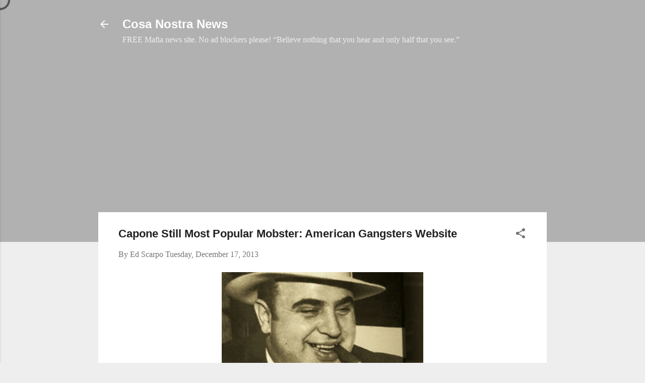

--- FILE ---
content_type: text/html; charset=UTF-8
request_url: https://www.cosanostranews.com/2013/12/capone-still-most-popular-mobster-of.html?m=1
body_size: 37455
content:
<!DOCTYPE html>
<html dir='ltr' xmlns='http://www.w3.org/1999/xhtml' xmlns:b='http://www.google.com/2005/gml/b' xmlns:data='http://www.google.com/2005/gml/data' xmlns:expr='http://www.google.com/2005/gml/expr'>
<head>
<script async='async' crossorigin='anonymous' src='https://pagead2.googlesyndication.com/pagead/js/adsbygoogle.js?client=ca-pub-4971927915820596'></script>
<!-- Global site tag (gtag.js) - Google Analytics -->
<script async='async' src='https://www.googletagmanager.com/gtag/js?id=UA-25934638-3'></script>
<script>
  window.dataLayer = window.dataLayer || [];
  function gtag(){dataLayer.push(arguments);}
  gtag('js', new Date());

  gtag('config', 'UA-25934638-3');
</script>
<meta content='width=device-width, initial-scale=1' name='viewport'>
<meta content='27BA0C5100100C1A12A2A185A78AB257' name='msvalidate.01'/>
<script async='async' nonce='mAya2dpDXaHH8tFUtawCmA' src='https://fundingchoicesmessages.google.com/i/pub-4971927915820596?ers=1'></script><script nonce='mAya2dpDXaHH8tFUtawCmA'>(function() {function signalGooglefcPresent() {if (!window.frames['googlefcPresent']) {if (document.body) {const iframe = document.createElement('iframe'); iframe.style = 'width: 0; height: 0; border: none; z-index: -1000; left: -1000px; top: -1000px;'; iframe.style.display = 'none'; iframe.name = 'googlefcPresent'; document.body.appendChild(iframe);} else {setTimeout(signalGooglefcPresent, 0);}}}signalGooglefcPresent();})();</script>
<title>Capone Still Most Popular Mobster: American Gangsters Website</title>
<meta content='text/html; charset=UTF-8' http-equiv='Content-Type'/>
<!-- Chrome, Firefox OS and Opera -->
<meta content='#eeeeee' name='theme-color'/>
<!-- Windows Phone -->
<meta content='#eeeeee' name='msapplication-navbutton-color'/>
<meta content='blogger' name='generator'/>
<link href='https://www.cosanostranews.com/favicon.ico' rel='icon' type='image/x-icon'/>
<link href='https://www.cosanostranews.com/2013/12/capone-still-most-popular-mobster-of.html' rel='canonical'/>
<link rel="alternate" type="application/atom+xml" title="Cosa Nostra News - Atom" href="https://www.cosanostranews.com/feeds/posts/default" />
<link rel="alternate" type="application/rss+xml" title="Cosa Nostra News - RSS" href="https://www.cosanostranews.com/feeds/posts/default?alt=rss" />
<link rel="service.post" type="application/atom+xml" title="Cosa Nostra News - Atom" href="https://www.blogger.com/feeds/2408697780311463036/posts/default" />

<link rel="alternate" type="application/atom+xml" title="Cosa Nostra News - Atom" href="https://www.cosanostranews.com/feeds/5714364027062704599/comments/default" />
<!--Can't find substitution for tag [blog.ieCssRetrofitLinks]-->
<link href='https://blogger.googleusercontent.com/img/b/R29vZ2xl/AVvXsEh_OjVIS1TBu80ULzIQ-yPY5zfb3naMMqK3uLdhgVMsaY6YFp_1oQgnrGYwG5f1mL5QXnOOszAxAZTAsJz3k2GLPKt8MO6Wse1tDCz3yKq__-3nxa-SmoYpdkbwP66obHJ5EpjBgNadfZvf/s400/capone_article.jpg' rel='image_src'/>
<meta content='Alphonse Gabriel "Al" Capone (Jan. 17, 1899 – Jan. 25, 1947) is still the most popular of the American Gangsters,' name='description'/>
<meta content='https://www.cosanostranews.com/2013/12/capone-still-most-popular-mobster-of.html' property='og:url'/>
<meta content='Capone Still Most Popular Mobster: American Gangsters Website' property='og:title'/>
<meta content='Alphonse Gabriel &quot;Al&quot; Capone (Jan. 17, 1899 – Jan. 25, 1947) is still the most popular of the American Gangsters,' property='og:description'/>
<meta content='https://blogger.googleusercontent.com/img/b/R29vZ2xl/AVvXsEh_OjVIS1TBu80ULzIQ-yPY5zfb3naMMqK3uLdhgVMsaY6YFp_1oQgnrGYwG5f1mL5QXnOOszAxAZTAsJz3k2GLPKt8MO6Wse1tDCz3yKq__-3nxa-SmoYpdkbwP66obHJ5EpjBgNadfZvf/w1200-h630-p-k-no-nu/capone_article.jpg' property='og:image'/>
<style type='text/css'>@font-face{font-family:'Damion';font-style:normal;font-weight:400;font-display:swap;src:url(//fonts.gstatic.com/s/damion/v15/hv-XlzJ3KEUe_YZkZGw2EzJwV9J-.woff2)format('woff2');unicode-range:U+0100-02BA,U+02BD-02C5,U+02C7-02CC,U+02CE-02D7,U+02DD-02FF,U+0304,U+0308,U+0329,U+1D00-1DBF,U+1E00-1E9F,U+1EF2-1EFF,U+2020,U+20A0-20AB,U+20AD-20C0,U+2113,U+2C60-2C7F,U+A720-A7FF;}@font-face{font-family:'Damion';font-style:normal;font-weight:400;font-display:swap;src:url(//fonts.gstatic.com/s/damion/v15/hv-XlzJ3KEUe_YZkamw2EzJwVw.woff2)format('woff2');unicode-range:U+0000-00FF,U+0131,U+0152-0153,U+02BB-02BC,U+02C6,U+02DA,U+02DC,U+0304,U+0308,U+0329,U+2000-206F,U+20AC,U+2122,U+2191,U+2193,U+2212,U+2215,U+FEFF,U+FFFD;}@font-face{font-family:'Playfair Display';font-style:normal;font-weight:900;font-display:swap;src:url(//fonts.gstatic.com/s/playfairdisplay/v40/nuFvD-vYSZviVYUb_rj3ij__anPXJzDwcbmjWBN2PKfsunDTbtPK-F2qC0usEw.woff2)format('woff2');unicode-range:U+0301,U+0400-045F,U+0490-0491,U+04B0-04B1,U+2116;}@font-face{font-family:'Playfair Display';font-style:normal;font-weight:900;font-display:swap;src:url(//fonts.gstatic.com/s/playfairdisplay/v40/nuFvD-vYSZviVYUb_rj3ij__anPXJzDwcbmjWBN2PKfsunDYbtPK-F2qC0usEw.woff2)format('woff2');unicode-range:U+0102-0103,U+0110-0111,U+0128-0129,U+0168-0169,U+01A0-01A1,U+01AF-01B0,U+0300-0301,U+0303-0304,U+0308-0309,U+0323,U+0329,U+1EA0-1EF9,U+20AB;}@font-face{font-family:'Playfair Display';font-style:normal;font-weight:900;font-display:swap;src:url(//fonts.gstatic.com/s/playfairdisplay/v40/nuFvD-vYSZviVYUb_rj3ij__anPXJzDwcbmjWBN2PKfsunDZbtPK-F2qC0usEw.woff2)format('woff2');unicode-range:U+0100-02BA,U+02BD-02C5,U+02C7-02CC,U+02CE-02D7,U+02DD-02FF,U+0304,U+0308,U+0329,U+1D00-1DBF,U+1E00-1E9F,U+1EF2-1EFF,U+2020,U+20A0-20AB,U+20AD-20C0,U+2113,U+2C60-2C7F,U+A720-A7FF;}@font-face{font-family:'Playfair Display';font-style:normal;font-weight:900;font-display:swap;src:url(//fonts.gstatic.com/s/playfairdisplay/v40/nuFvD-vYSZviVYUb_rj3ij__anPXJzDwcbmjWBN2PKfsunDXbtPK-F2qC0s.woff2)format('woff2');unicode-range:U+0000-00FF,U+0131,U+0152-0153,U+02BB-02BC,U+02C6,U+02DA,U+02DC,U+0304,U+0308,U+0329,U+2000-206F,U+20AC,U+2122,U+2191,U+2193,U+2212,U+2215,U+FEFF,U+FFFD;}@font-face{font-family:'Roboto';font-style:italic;font-weight:300;font-stretch:100%;font-display:swap;src:url(//fonts.gstatic.com/s/roboto/v50/KFOKCnqEu92Fr1Mu53ZEC9_Vu3r1gIhOszmOClHrs6ljXfMMLt_QuAX-k3Yi128m0kN2.woff2)format('woff2');unicode-range:U+0460-052F,U+1C80-1C8A,U+20B4,U+2DE0-2DFF,U+A640-A69F,U+FE2E-FE2F;}@font-face{font-family:'Roboto';font-style:italic;font-weight:300;font-stretch:100%;font-display:swap;src:url(//fonts.gstatic.com/s/roboto/v50/KFOKCnqEu92Fr1Mu53ZEC9_Vu3r1gIhOszmOClHrs6ljXfMMLt_QuAz-k3Yi128m0kN2.woff2)format('woff2');unicode-range:U+0301,U+0400-045F,U+0490-0491,U+04B0-04B1,U+2116;}@font-face{font-family:'Roboto';font-style:italic;font-weight:300;font-stretch:100%;font-display:swap;src:url(//fonts.gstatic.com/s/roboto/v50/KFOKCnqEu92Fr1Mu53ZEC9_Vu3r1gIhOszmOClHrs6ljXfMMLt_QuAT-k3Yi128m0kN2.woff2)format('woff2');unicode-range:U+1F00-1FFF;}@font-face{font-family:'Roboto';font-style:italic;font-weight:300;font-stretch:100%;font-display:swap;src:url(//fonts.gstatic.com/s/roboto/v50/KFOKCnqEu92Fr1Mu53ZEC9_Vu3r1gIhOszmOClHrs6ljXfMMLt_QuAv-k3Yi128m0kN2.woff2)format('woff2');unicode-range:U+0370-0377,U+037A-037F,U+0384-038A,U+038C,U+038E-03A1,U+03A3-03FF;}@font-face{font-family:'Roboto';font-style:italic;font-weight:300;font-stretch:100%;font-display:swap;src:url(//fonts.gstatic.com/s/roboto/v50/KFOKCnqEu92Fr1Mu53ZEC9_Vu3r1gIhOszmOClHrs6ljXfMMLt_QuHT-k3Yi128m0kN2.woff2)format('woff2');unicode-range:U+0302-0303,U+0305,U+0307-0308,U+0310,U+0312,U+0315,U+031A,U+0326-0327,U+032C,U+032F-0330,U+0332-0333,U+0338,U+033A,U+0346,U+034D,U+0391-03A1,U+03A3-03A9,U+03B1-03C9,U+03D1,U+03D5-03D6,U+03F0-03F1,U+03F4-03F5,U+2016-2017,U+2034-2038,U+203C,U+2040,U+2043,U+2047,U+2050,U+2057,U+205F,U+2070-2071,U+2074-208E,U+2090-209C,U+20D0-20DC,U+20E1,U+20E5-20EF,U+2100-2112,U+2114-2115,U+2117-2121,U+2123-214F,U+2190,U+2192,U+2194-21AE,U+21B0-21E5,U+21F1-21F2,U+21F4-2211,U+2213-2214,U+2216-22FF,U+2308-230B,U+2310,U+2319,U+231C-2321,U+2336-237A,U+237C,U+2395,U+239B-23B7,U+23D0,U+23DC-23E1,U+2474-2475,U+25AF,U+25B3,U+25B7,U+25BD,U+25C1,U+25CA,U+25CC,U+25FB,U+266D-266F,U+27C0-27FF,U+2900-2AFF,U+2B0E-2B11,U+2B30-2B4C,U+2BFE,U+3030,U+FF5B,U+FF5D,U+1D400-1D7FF,U+1EE00-1EEFF;}@font-face{font-family:'Roboto';font-style:italic;font-weight:300;font-stretch:100%;font-display:swap;src:url(//fonts.gstatic.com/s/roboto/v50/KFOKCnqEu92Fr1Mu53ZEC9_Vu3r1gIhOszmOClHrs6ljXfMMLt_QuGb-k3Yi128m0kN2.woff2)format('woff2');unicode-range:U+0001-000C,U+000E-001F,U+007F-009F,U+20DD-20E0,U+20E2-20E4,U+2150-218F,U+2190,U+2192,U+2194-2199,U+21AF,U+21E6-21F0,U+21F3,U+2218-2219,U+2299,U+22C4-22C6,U+2300-243F,U+2440-244A,U+2460-24FF,U+25A0-27BF,U+2800-28FF,U+2921-2922,U+2981,U+29BF,U+29EB,U+2B00-2BFF,U+4DC0-4DFF,U+FFF9-FFFB,U+10140-1018E,U+10190-1019C,U+101A0,U+101D0-101FD,U+102E0-102FB,U+10E60-10E7E,U+1D2C0-1D2D3,U+1D2E0-1D37F,U+1F000-1F0FF,U+1F100-1F1AD,U+1F1E6-1F1FF,U+1F30D-1F30F,U+1F315,U+1F31C,U+1F31E,U+1F320-1F32C,U+1F336,U+1F378,U+1F37D,U+1F382,U+1F393-1F39F,U+1F3A7-1F3A8,U+1F3AC-1F3AF,U+1F3C2,U+1F3C4-1F3C6,U+1F3CA-1F3CE,U+1F3D4-1F3E0,U+1F3ED,U+1F3F1-1F3F3,U+1F3F5-1F3F7,U+1F408,U+1F415,U+1F41F,U+1F426,U+1F43F,U+1F441-1F442,U+1F444,U+1F446-1F449,U+1F44C-1F44E,U+1F453,U+1F46A,U+1F47D,U+1F4A3,U+1F4B0,U+1F4B3,U+1F4B9,U+1F4BB,U+1F4BF,U+1F4C8-1F4CB,U+1F4D6,U+1F4DA,U+1F4DF,U+1F4E3-1F4E6,U+1F4EA-1F4ED,U+1F4F7,U+1F4F9-1F4FB,U+1F4FD-1F4FE,U+1F503,U+1F507-1F50B,U+1F50D,U+1F512-1F513,U+1F53E-1F54A,U+1F54F-1F5FA,U+1F610,U+1F650-1F67F,U+1F687,U+1F68D,U+1F691,U+1F694,U+1F698,U+1F6AD,U+1F6B2,U+1F6B9-1F6BA,U+1F6BC,U+1F6C6-1F6CF,U+1F6D3-1F6D7,U+1F6E0-1F6EA,U+1F6F0-1F6F3,U+1F6F7-1F6FC,U+1F700-1F7FF,U+1F800-1F80B,U+1F810-1F847,U+1F850-1F859,U+1F860-1F887,U+1F890-1F8AD,U+1F8B0-1F8BB,U+1F8C0-1F8C1,U+1F900-1F90B,U+1F93B,U+1F946,U+1F984,U+1F996,U+1F9E9,U+1FA00-1FA6F,U+1FA70-1FA7C,U+1FA80-1FA89,U+1FA8F-1FAC6,U+1FACE-1FADC,U+1FADF-1FAE9,U+1FAF0-1FAF8,U+1FB00-1FBFF;}@font-face{font-family:'Roboto';font-style:italic;font-weight:300;font-stretch:100%;font-display:swap;src:url(//fonts.gstatic.com/s/roboto/v50/KFOKCnqEu92Fr1Mu53ZEC9_Vu3r1gIhOszmOClHrs6ljXfMMLt_QuAf-k3Yi128m0kN2.woff2)format('woff2');unicode-range:U+0102-0103,U+0110-0111,U+0128-0129,U+0168-0169,U+01A0-01A1,U+01AF-01B0,U+0300-0301,U+0303-0304,U+0308-0309,U+0323,U+0329,U+1EA0-1EF9,U+20AB;}@font-face{font-family:'Roboto';font-style:italic;font-weight:300;font-stretch:100%;font-display:swap;src:url(//fonts.gstatic.com/s/roboto/v50/KFOKCnqEu92Fr1Mu53ZEC9_Vu3r1gIhOszmOClHrs6ljXfMMLt_QuAb-k3Yi128m0kN2.woff2)format('woff2');unicode-range:U+0100-02BA,U+02BD-02C5,U+02C7-02CC,U+02CE-02D7,U+02DD-02FF,U+0304,U+0308,U+0329,U+1D00-1DBF,U+1E00-1E9F,U+1EF2-1EFF,U+2020,U+20A0-20AB,U+20AD-20C0,U+2113,U+2C60-2C7F,U+A720-A7FF;}@font-face{font-family:'Roboto';font-style:italic;font-weight:300;font-stretch:100%;font-display:swap;src:url(//fonts.gstatic.com/s/roboto/v50/KFOKCnqEu92Fr1Mu53ZEC9_Vu3r1gIhOszmOClHrs6ljXfMMLt_QuAj-k3Yi128m0g.woff2)format('woff2');unicode-range:U+0000-00FF,U+0131,U+0152-0153,U+02BB-02BC,U+02C6,U+02DA,U+02DC,U+0304,U+0308,U+0329,U+2000-206F,U+20AC,U+2122,U+2191,U+2193,U+2212,U+2215,U+FEFF,U+FFFD;}@font-face{font-family:'Roboto';font-style:normal;font-weight:400;font-stretch:100%;font-display:swap;src:url(//fonts.gstatic.com/s/roboto/v50/KFO7CnqEu92Fr1ME7kSn66aGLdTylUAMa3GUBHMdazTgWw.woff2)format('woff2');unicode-range:U+0460-052F,U+1C80-1C8A,U+20B4,U+2DE0-2DFF,U+A640-A69F,U+FE2E-FE2F;}@font-face{font-family:'Roboto';font-style:normal;font-weight:400;font-stretch:100%;font-display:swap;src:url(//fonts.gstatic.com/s/roboto/v50/KFO7CnqEu92Fr1ME7kSn66aGLdTylUAMa3iUBHMdazTgWw.woff2)format('woff2');unicode-range:U+0301,U+0400-045F,U+0490-0491,U+04B0-04B1,U+2116;}@font-face{font-family:'Roboto';font-style:normal;font-weight:400;font-stretch:100%;font-display:swap;src:url(//fonts.gstatic.com/s/roboto/v50/KFO7CnqEu92Fr1ME7kSn66aGLdTylUAMa3CUBHMdazTgWw.woff2)format('woff2');unicode-range:U+1F00-1FFF;}@font-face{font-family:'Roboto';font-style:normal;font-weight:400;font-stretch:100%;font-display:swap;src:url(//fonts.gstatic.com/s/roboto/v50/KFO7CnqEu92Fr1ME7kSn66aGLdTylUAMa3-UBHMdazTgWw.woff2)format('woff2');unicode-range:U+0370-0377,U+037A-037F,U+0384-038A,U+038C,U+038E-03A1,U+03A3-03FF;}@font-face{font-family:'Roboto';font-style:normal;font-weight:400;font-stretch:100%;font-display:swap;src:url(//fonts.gstatic.com/s/roboto/v50/KFO7CnqEu92Fr1ME7kSn66aGLdTylUAMawCUBHMdazTgWw.woff2)format('woff2');unicode-range:U+0302-0303,U+0305,U+0307-0308,U+0310,U+0312,U+0315,U+031A,U+0326-0327,U+032C,U+032F-0330,U+0332-0333,U+0338,U+033A,U+0346,U+034D,U+0391-03A1,U+03A3-03A9,U+03B1-03C9,U+03D1,U+03D5-03D6,U+03F0-03F1,U+03F4-03F5,U+2016-2017,U+2034-2038,U+203C,U+2040,U+2043,U+2047,U+2050,U+2057,U+205F,U+2070-2071,U+2074-208E,U+2090-209C,U+20D0-20DC,U+20E1,U+20E5-20EF,U+2100-2112,U+2114-2115,U+2117-2121,U+2123-214F,U+2190,U+2192,U+2194-21AE,U+21B0-21E5,U+21F1-21F2,U+21F4-2211,U+2213-2214,U+2216-22FF,U+2308-230B,U+2310,U+2319,U+231C-2321,U+2336-237A,U+237C,U+2395,U+239B-23B7,U+23D0,U+23DC-23E1,U+2474-2475,U+25AF,U+25B3,U+25B7,U+25BD,U+25C1,U+25CA,U+25CC,U+25FB,U+266D-266F,U+27C0-27FF,U+2900-2AFF,U+2B0E-2B11,U+2B30-2B4C,U+2BFE,U+3030,U+FF5B,U+FF5D,U+1D400-1D7FF,U+1EE00-1EEFF;}@font-face{font-family:'Roboto';font-style:normal;font-weight:400;font-stretch:100%;font-display:swap;src:url(//fonts.gstatic.com/s/roboto/v50/KFO7CnqEu92Fr1ME7kSn66aGLdTylUAMaxKUBHMdazTgWw.woff2)format('woff2');unicode-range:U+0001-000C,U+000E-001F,U+007F-009F,U+20DD-20E0,U+20E2-20E4,U+2150-218F,U+2190,U+2192,U+2194-2199,U+21AF,U+21E6-21F0,U+21F3,U+2218-2219,U+2299,U+22C4-22C6,U+2300-243F,U+2440-244A,U+2460-24FF,U+25A0-27BF,U+2800-28FF,U+2921-2922,U+2981,U+29BF,U+29EB,U+2B00-2BFF,U+4DC0-4DFF,U+FFF9-FFFB,U+10140-1018E,U+10190-1019C,U+101A0,U+101D0-101FD,U+102E0-102FB,U+10E60-10E7E,U+1D2C0-1D2D3,U+1D2E0-1D37F,U+1F000-1F0FF,U+1F100-1F1AD,U+1F1E6-1F1FF,U+1F30D-1F30F,U+1F315,U+1F31C,U+1F31E,U+1F320-1F32C,U+1F336,U+1F378,U+1F37D,U+1F382,U+1F393-1F39F,U+1F3A7-1F3A8,U+1F3AC-1F3AF,U+1F3C2,U+1F3C4-1F3C6,U+1F3CA-1F3CE,U+1F3D4-1F3E0,U+1F3ED,U+1F3F1-1F3F3,U+1F3F5-1F3F7,U+1F408,U+1F415,U+1F41F,U+1F426,U+1F43F,U+1F441-1F442,U+1F444,U+1F446-1F449,U+1F44C-1F44E,U+1F453,U+1F46A,U+1F47D,U+1F4A3,U+1F4B0,U+1F4B3,U+1F4B9,U+1F4BB,U+1F4BF,U+1F4C8-1F4CB,U+1F4D6,U+1F4DA,U+1F4DF,U+1F4E3-1F4E6,U+1F4EA-1F4ED,U+1F4F7,U+1F4F9-1F4FB,U+1F4FD-1F4FE,U+1F503,U+1F507-1F50B,U+1F50D,U+1F512-1F513,U+1F53E-1F54A,U+1F54F-1F5FA,U+1F610,U+1F650-1F67F,U+1F687,U+1F68D,U+1F691,U+1F694,U+1F698,U+1F6AD,U+1F6B2,U+1F6B9-1F6BA,U+1F6BC,U+1F6C6-1F6CF,U+1F6D3-1F6D7,U+1F6E0-1F6EA,U+1F6F0-1F6F3,U+1F6F7-1F6FC,U+1F700-1F7FF,U+1F800-1F80B,U+1F810-1F847,U+1F850-1F859,U+1F860-1F887,U+1F890-1F8AD,U+1F8B0-1F8BB,U+1F8C0-1F8C1,U+1F900-1F90B,U+1F93B,U+1F946,U+1F984,U+1F996,U+1F9E9,U+1FA00-1FA6F,U+1FA70-1FA7C,U+1FA80-1FA89,U+1FA8F-1FAC6,U+1FACE-1FADC,U+1FADF-1FAE9,U+1FAF0-1FAF8,U+1FB00-1FBFF;}@font-face{font-family:'Roboto';font-style:normal;font-weight:400;font-stretch:100%;font-display:swap;src:url(//fonts.gstatic.com/s/roboto/v50/KFO7CnqEu92Fr1ME7kSn66aGLdTylUAMa3OUBHMdazTgWw.woff2)format('woff2');unicode-range:U+0102-0103,U+0110-0111,U+0128-0129,U+0168-0169,U+01A0-01A1,U+01AF-01B0,U+0300-0301,U+0303-0304,U+0308-0309,U+0323,U+0329,U+1EA0-1EF9,U+20AB;}@font-face{font-family:'Roboto';font-style:normal;font-weight:400;font-stretch:100%;font-display:swap;src:url(//fonts.gstatic.com/s/roboto/v50/KFO7CnqEu92Fr1ME7kSn66aGLdTylUAMa3KUBHMdazTgWw.woff2)format('woff2');unicode-range:U+0100-02BA,U+02BD-02C5,U+02C7-02CC,U+02CE-02D7,U+02DD-02FF,U+0304,U+0308,U+0329,U+1D00-1DBF,U+1E00-1E9F,U+1EF2-1EFF,U+2020,U+20A0-20AB,U+20AD-20C0,U+2113,U+2C60-2C7F,U+A720-A7FF;}@font-face{font-family:'Roboto';font-style:normal;font-weight:400;font-stretch:100%;font-display:swap;src:url(//fonts.gstatic.com/s/roboto/v50/KFO7CnqEu92Fr1ME7kSn66aGLdTylUAMa3yUBHMdazQ.woff2)format('woff2');unicode-range:U+0000-00FF,U+0131,U+0152-0153,U+02BB-02BC,U+02C6,U+02DA,U+02DC,U+0304,U+0308,U+0329,U+2000-206F,U+20AC,U+2122,U+2191,U+2193,U+2212,U+2215,U+FEFF,U+FFFD;}@font-face{font-family:'Roboto';font-style:normal;font-weight:700;font-stretch:100%;font-display:swap;src:url(//fonts.gstatic.com/s/roboto/v50/KFO7CnqEu92Fr1ME7kSn66aGLdTylUAMa3GUBHMdazTgWw.woff2)format('woff2');unicode-range:U+0460-052F,U+1C80-1C8A,U+20B4,U+2DE0-2DFF,U+A640-A69F,U+FE2E-FE2F;}@font-face{font-family:'Roboto';font-style:normal;font-weight:700;font-stretch:100%;font-display:swap;src:url(//fonts.gstatic.com/s/roboto/v50/KFO7CnqEu92Fr1ME7kSn66aGLdTylUAMa3iUBHMdazTgWw.woff2)format('woff2');unicode-range:U+0301,U+0400-045F,U+0490-0491,U+04B0-04B1,U+2116;}@font-face{font-family:'Roboto';font-style:normal;font-weight:700;font-stretch:100%;font-display:swap;src:url(//fonts.gstatic.com/s/roboto/v50/KFO7CnqEu92Fr1ME7kSn66aGLdTylUAMa3CUBHMdazTgWw.woff2)format('woff2');unicode-range:U+1F00-1FFF;}@font-face{font-family:'Roboto';font-style:normal;font-weight:700;font-stretch:100%;font-display:swap;src:url(//fonts.gstatic.com/s/roboto/v50/KFO7CnqEu92Fr1ME7kSn66aGLdTylUAMa3-UBHMdazTgWw.woff2)format('woff2');unicode-range:U+0370-0377,U+037A-037F,U+0384-038A,U+038C,U+038E-03A1,U+03A3-03FF;}@font-face{font-family:'Roboto';font-style:normal;font-weight:700;font-stretch:100%;font-display:swap;src:url(//fonts.gstatic.com/s/roboto/v50/KFO7CnqEu92Fr1ME7kSn66aGLdTylUAMawCUBHMdazTgWw.woff2)format('woff2');unicode-range:U+0302-0303,U+0305,U+0307-0308,U+0310,U+0312,U+0315,U+031A,U+0326-0327,U+032C,U+032F-0330,U+0332-0333,U+0338,U+033A,U+0346,U+034D,U+0391-03A1,U+03A3-03A9,U+03B1-03C9,U+03D1,U+03D5-03D6,U+03F0-03F1,U+03F4-03F5,U+2016-2017,U+2034-2038,U+203C,U+2040,U+2043,U+2047,U+2050,U+2057,U+205F,U+2070-2071,U+2074-208E,U+2090-209C,U+20D0-20DC,U+20E1,U+20E5-20EF,U+2100-2112,U+2114-2115,U+2117-2121,U+2123-214F,U+2190,U+2192,U+2194-21AE,U+21B0-21E5,U+21F1-21F2,U+21F4-2211,U+2213-2214,U+2216-22FF,U+2308-230B,U+2310,U+2319,U+231C-2321,U+2336-237A,U+237C,U+2395,U+239B-23B7,U+23D0,U+23DC-23E1,U+2474-2475,U+25AF,U+25B3,U+25B7,U+25BD,U+25C1,U+25CA,U+25CC,U+25FB,U+266D-266F,U+27C0-27FF,U+2900-2AFF,U+2B0E-2B11,U+2B30-2B4C,U+2BFE,U+3030,U+FF5B,U+FF5D,U+1D400-1D7FF,U+1EE00-1EEFF;}@font-face{font-family:'Roboto';font-style:normal;font-weight:700;font-stretch:100%;font-display:swap;src:url(//fonts.gstatic.com/s/roboto/v50/KFO7CnqEu92Fr1ME7kSn66aGLdTylUAMaxKUBHMdazTgWw.woff2)format('woff2');unicode-range:U+0001-000C,U+000E-001F,U+007F-009F,U+20DD-20E0,U+20E2-20E4,U+2150-218F,U+2190,U+2192,U+2194-2199,U+21AF,U+21E6-21F0,U+21F3,U+2218-2219,U+2299,U+22C4-22C6,U+2300-243F,U+2440-244A,U+2460-24FF,U+25A0-27BF,U+2800-28FF,U+2921-2922,U+2981,U+29BF,U+29EB,U+2B00-2BFF,U+4DC0-4DFF,U+FFF9-FFFB,U+10140-1018E,U+10190-1019C,U+101A0,U+101D0-101FD,U+102E0-102FB,U+10E60-10E7E,U+1D2C0-1D2D3,U+1D2E0-1D37F,U+1F000-1F0FF,U+1F100-1F1AD,U+1F1E6-1F1FF,U+1F30D-1F30F,U+1F315,U+1F31C,U+1F31E,U+1F320-1F32C,U+1F336,U+1F378,U+1F37D,U+1F382,U+1F393-1F39F,U+1F3A7-1F3A8,U+1F3AC-1F3AF,U+1F3C2,U+1F3C4-1F3C6,U+1F3CA-1F3CE,U+1F3D4-1F3E0,U+1F3ED,U+1F3F1-1F3F3,U+1F3F5-1F3F7,U+1F408,U+1F415,U+1F41F,U+1F426,U+1F43F,U+1F441-1F442,U+1F444,U+1F446-1F449,U+1F44C-1F44E,U+1F453,U+1F46A,U+1F47D,U+1F4A3,U+1F4B0,U+1F4B3,U+1F4B9,U+1F4BB,U+1F4BF,U+1F4C8-1F4CB,U+1F4D6,U+1F4DA,U+1F4DF,U+1F4E3-1F4E6,U+1F4EA-1F4ED,U+1F4F7,U+1F4F9-1F4FB,U+1F4FD-1F4FE,U+1F503,U+1F507-1F50B,U+1F50D,U+1F512-1F513,U+1F53E-1F54A,U+1F54F-1F5FA,U+1F610,U+1F650-1F67F,U+1F687,U+1F68D,U+1F691,U+1F694,U+1F698,U+1F6AD,U+1F6B2,U+1F6B9-1F6BA,U+1F6BC,U+1F6C6-1F6CF,U+1F6D3-1F6D7,U+1F6E0-1F6EA,U+1F6F0-1F6F3,U+1F6F7-1F6FC,U+1F700-1F7FF,U+1F800-1F80B,U+1F810-1F847,U+1F850-1F859,U+1F860-1F887,U+1F890-1F8AD,U+1F8B0-1F8BB,U+1F8C0-1F8C1,U+1F900-1F90B,U+1F93B,U+1F946,U+1F984,U+1F996,U+1F9E9,U+1FA00-1FA6F,U+1FA70-1FA7C,U+1FA80-1FA89,U+1FA8F-1FAC6,U+1FACE-1FADC,U+1FADF-1FAE9,U+1FAF0-1FAF8,U+1FB00-1FBFF;}@font-face{font-family:'Roboto';font-style:normal;font-weight:700;font-stretch:100%;font-display:swap;src:url(//fonts.gstatic.com/s/roboto/v50/KFO7CnqEu92Fr1ME7kSn66aGLdTylUAMa3OUBHMdazTgWw.woff2)format('woff2');unicode-range:U+0102-0103,U+0110-0111,U+0128-0129,U+0168-0169,U+01A0-01A1,U+01AF-01B0,U+0300-0301,U+0303-0304,U+0308-0309,U+0323,U+0329,U+1EA0-1EF9,U+20AB;}@font-face{font-family:'Roboto';font-style:normal;font-weight:700;font-stretch:100%;font-display:swap;src:url(//fonts.gstatic.com/s/roboto/v50/KFO7CnqEu92Fr1ME7kSn66aGLdTylUAMa3KUBHMdazTgWw.woff2)format('woff2');unicode-range:U+0100-02BA,U+02BD-02C5,U+02C7-02CC,U+02CE-02D7,U+02DD-02FF,U+0304,U+0308,U+0329,U+1D00-1DBF,U+1E00-1E9F,U+1EF2-1EFF,U+2020,U+20A0-20AB,U+20AD-20C0,U+2113,U+2C60-2C7F,U+A720-A7FF;}@font-face{font-family:'Roboto';font-style:normal;font-weight:700;font-stretch:100%;font-display:swap;src:url(//fonts.gstatic.com/s/roboto/v50/KFO7CnqEu92Fr1ME7kSn66aGLdTylUAMa3yUBHMdazQ.woff2)format('woff2');unicode-range:U+0000-00FF,U+0131,U+0152-0153,U+02BB-02BC,U+02C6,U+02DA,U+02DC,U+0304,U+0308,U+0329,U+2000-206F,U+20AC,U+2122,U+2191,U+2193,U+2212,U+2215,U+FEFF,U+FFFD;}</style>
<style id='page-skin-1' type='text/css'><!--
/*! normalize.css v3.0.1 | MIT License | git.io/normalize */html{font-family:sans-serif;-ms-text-size-adjust:100%;-webkit-text-size-adjust:100%}body{margin:0}article,aside,details,figcaption,figure,footer,header,hgroup,main,nav,section,summary{display:block}audio,canvas,progress,video{display:inline-block;vertical-align:baseline}audio:not([controls]){display:none;height:0}[hidden],template{display:none}a{background:transparent}a:active,a:hover{outline:0}abbr[title]{border-bottom:1px dotted}b,strong{font-weight:bold}dfn{font-style:italic}h1{font-size:2em;margin:.67em 0}mark{background:#ff0;color:#000}small{font-size:80%}sub,sup{font-size:75%;line-height:0;position:relative;vertical-align:baseline}sup{top:-0.5em}sub{bottom:-0.25em}img{border:0}svg:not(:root){overflow:hidden}figure{margin:1em 40px}hr{-moz-box-sizing:content-box;box-sizing:content-box;height:0}pre{overflow:auto}code,kbd,pre,samp{font-family:monospace,monospace;font-size:1em}button,input,optgroup,select,textarea{color:inherit;font:inherit;margin:0}button{overflow:visible}button,select{text-transform:none}button,html input[type="button"],input[type="reset"],input[type="submit"]{-webkit-appearance:button;cursor:pointer}button[disabled],html input[disabled]{cursor:default}button::-moz-focus-inner,input::-moz-focus-inner{border:0;padding:0}input{line-height:normal}input[type="checkbox"],input[type="radio"]{box-sizing:border-box;padding:0}input[type="number"]::-webkit-inner-spin-button,input[type="number"]::-webkit-outer-spin-button{height:auto}input[type="search"]{-webkit-appearance:textfield;-moz-box-sizing:content-box;-webkit-box-sizing:content-box;box-sizing:content-box}input[type="search"]::-webkit-search-cancel-button,input[type="search"]::-webkit-search-decoration{-webkit-appearance:none}fieldset{border:1px solid #c0c0c0;margin:0 2px;padding:.35em .625em .75em}legend{border:0;padding:0}textarea{overflow:auto}optgroup{font-weight:bold}table{border-collapse:collapse;border-spacing:0}td,th{padding:0}
/*!************************************************
* Blogger Template Style
* Name: Contempo
**************************************************/
body {
overflow-wrap: break-word;
word-break: break-word;
word-wrap: break-word;
}
.hidden {
display: none;
}
.invisible {
visibility: hidden;
}
.container::after,
.float-container::after {
clear: both;
content: '';
display: table;
}
.clearboth {
clear: both;
}
.dim-overlay {
background-color: rgba(0, 0, 0, 0.54);
height: 100vh;
left: 0;
position: fixed;
top: 0;
width: 100%;
}
#sharing-dim-overlay {
background-color: transparent;
}
.loading-spinner-large {
-webkit-animation: mspin-rotate 1568.63ms infinite linear;
animation: mspin-rotate 1568.63ms infinite linear;
height: 48px;
overflow: hidden;
position: absolute;
width: 48px;
z-index: 200;
}
.loading-spinner-large > div {
-webkit-animation: mspin-revrot 5332ms infinite steps(4);
animation: mspin-revrot 5332ms infinite steps(4);
}
.loading-spinner-large > div > div {
-webkit-animation: mspin-singlecolor-large-film 1333ms infinite steps(81);
animation: mspin-singlecolor-large-film 1333ms infinite steps(81);
background-size: 100%;
height: 48px;
width: 3888px;
}
.mspin-black-large > div > div,
.mspin-grey_54-large > div > div {
background-image: url(https://www.blogblog.com/indie/mspin_black_large.svg);
}
.mspin-white-large > div > div {
background-image: url(https://www.blogblog.com/indie/mspin_white_large.svg);
}
.mspin-grey_54-large {
opacity: .54;
}
@-webkit-keyframes mspin-singlecolor-large-film {
from {
-webkit-transform: translateX(0);
transform: translateX(0);
}
to {
-webkit-transform: translateX(-3888px);
transform: translateX(-3888px);
}
}
@keyframes mspin-singlecolor-large-film {
from {
-webkit-transform: translateX(0);
transform: translateX(0);
}
to {
-webkit-transform: translateX(-3888px);
transform: translateX(-3888px);
}
}
@-webkit-keyframes mspin-rotate {
from {
-webkit-transform: rotate(0deg);
transform: rotate(0deg);
}
to {
-webkit-transform: rotate(360deg);
transform: rotate(360deg);
}
}
@keyframes mspin-rotate {
from {
-webkit-transform: rotate(0deg);
transform: rotate(0deg);
}
to {
-webkit-transform: rotate(360deg);
transform: rotate(360deg);
}
}
@-webkit-keyframes mspin-revrot {
from {
-webkit-transform: rotate(0deg);
transform: rotate(0deg);
}
to {
-webkit-transform: rotate(-360deg);
transform: rotate(-360deg);
}
}
@keyframes mspin-revrot {
from {
-webkit-transform: rotate(0deg);
transform: rotate(0deg);
}
to {
-webkit-transform: rotate(-360deg);
transform: rotate(-360deg);
}
}
input::-ms-clear {
display: none;
}
.blogger-logo,
.svg-icon-24.blogger-logo {
fill: #ff9800;
opacity: 1.0;
}
.skip-navigation {
background-color: #fff;
box-sizing: border-box;
color: #000;
display: block;
height: 0;
left: 0;
line-height: 50px;
overflow: hidden;
padding-top: 0;
position: fixed;
text-align: center;
top: 0;
-webkit-transition: box-shadow 0.3s, height 0.3s, padding-top 0.3s;
transition: box-shadow 0.3s, height 0.3s, padding-top 0.3s;
width: 100%;
z-index: 900;
}
.skip-navigation:focus {
box-shadow: 0 4px 5px 0 rgba(0, 0, 0, 0.14), 0 1px 10px 0 rgba(0, 0, 0, 0.12), 0 2px 4px -1px rgba(0, 0, 0, 0.2);
height: 50px;
}
#main {
outline: none;
}
.main-heading {
position: absolute;
clip: rect(1px, 1px, 1px, 1px);
padding: 0;
border: 0;
height: 1px;
width: 1px;
overflow: hidden;
}
.widget.Attribution {
margin-top: 1em;
text-align: center;
}
.widget.Attribution .blogger img,
.widget.Attribution .blogger svg {
vertical-align: bottom;
}
.widget.Attribution .blogger img {
margin-right: 0.5em;
}
.widget.Attribution div {
line-height: 24px;
margin-top: 0.5em;
}
.widget.Attribution .image-attribution,
.widget.Attribution .copyright {
font-size: 0.7em;
margin-top: 1.5em;
}
.item-control {
display: none;
}
.BLOG_mobile_video_class {
display: none;
}
.bg-photo {
background-attachment: scroll !important;
}
body .CSS_LIGHTBOX {
z-index: 900;
}
.extendable .show-more,
.extendable .show-less {
border-color: #0b5394;
color: #0b5394;
margin-top: 8px;
}
.extendable .show-more.hidden,
.extendable .show-less.hidden {
display: none;
}
.inline-ad {
display: none;
max-width: 100%;
overflow: hidden;
}
.adsbygoogle {
display: block;
}
#cookieChoiceInfo {
bottom: 0;
top: auto;
}
iframe.b-hbp-video {
border: 0;
}
.post-body img {
max-width: 100%;
}
.post-body iframe {
max-width: 100%;
}
.post-body a[imageanchor="1"] {
display: inline-block;
}
.byline {
margin-right: 1em;
}
.byline:last-child {
margin-right: 0;
}
.link-copied-dialog {
max-width: 520px;
outline: 0;
}
.link-copied-dialog .modal-dialog-buttons {
margin-top: 8px;
}
.link-copied-dialog .goog-buttonset-default {
background: transparent;
border: 0;
color: #0b5394;
}
.link-copied-dialog .goog-buttonset-default:focus {
outline: 0;
}
.paging-control-container {
margin-bottom: 16px;
}
.paging-control-container .paging-control {
display: inline-block;
}
.paging-control-container .paging-control,
.paging-control-container .comment-range-text::after {
color: #0b5394;
}
.paging-control-container .paging-control,
.paging-control-container .comment-range-text {
margin-right: 8px;
}
.paging-control-container .paging-control::after,
.paging-control-container .comment-range-text::after {
content: '\00B7';
cursor: default;
padding-left: 8px;
pointer-events: none;
}
.paging-control-container .paging-control:last-child::after,
.paging-control-container .comment-range-text:last-child::after {
content: none;
}
.byline.reactions iframe {
height: 20px;
}
.b-notification {
color: #000;
background-color: #fff;
border-bottom: solid 1px #000;
box-sizing: border-box;
padding: 16px 32px;
text-align: center;
}
.b-notification.visible {
-webkit-transition: margin-top 0.3s cubic-bezier(0.4, 0, 0.2, 1);
transition: margin-top 0.3s cubic-bezier(0.4, 0, 0.2, 1);
}
.b-notification.invisible {
position: absolute;
}
.b-notification-close {
position: absolute;
right: 8px;
top: 8px;
}
.no-posts-message {
line-height: 40px;
text-align: center;
}
@media screen and (max-width: 800px) {
body.item-view .post-body a[imageanchor="1"][style*="float: left;"],
body.item-view .post-body a[imageanchor="1"][style*="float: right;"] {
float: none !important;
clear: none !important;
}
body.item-view .post-body a[imageanchor="1"] img {
display: block;
height: auto;
margin: 0 auto;
}
body.item-view .post-body > .separator:first-child > a[imageanchor="1"]:first-child {
margin-top: 20px;
}
.post-body a[imageanchor] {
display: block;
}
body.item-view .post-body a[imageanchor="1"] {
margin-left: 0 !important;
margin-right: 0 !important;
}
body.item-view .post-body a[imageanchor="1"] + a[imageanchor="1"] {
margin-top: 16px;
}
}
#comments {
border-top: 1px dashed rgba(0, 0, 0, 0.54);
margin-top: 20px;
padding: 20px;
}
#comments .comment-thread ol {
margin: 0;
padding-left: 0;
}
#comments .comment-thread ol {
padding-left: 0;
}
#comments .comment-thread .comment-replies,
#comments .comment .comment-replybox-single {
margin-left: 60px;
}
#comments .comment-thread .thread-count {
display: none;
}
#comments .comment {
list-style-type: none;
padding: 0 0 30px 0;
position: relative;
}
#comments .comment .comment {
padding-bottom: 8px;
}
.comment .avatar-image-container {
position: absolute;
}
.comment .avatar-image-container img {
border-radius: 50%;
}
.avatar-image-container svg,
.comment .avatar-image-container .avatar-icon {
border-radius: 50%;
border: solid 1px #707070;
box-sizing: border-box;
fill: #707070;
height: 35px;
margin: 0;
padding: 7px;
width: 35px;
}
.comment .comment-block {
margin-top: 10px;
padding-bottom: 0;
}
.comment .comment-block {
margin-left: 60px;
}
#comments .comment-author-header-wrapper {
margin-left: 40px;
}
#comments .comment .thread-expanded .comment-block {
padding-bottom: 20px;
}
#comments .comment .comment-header .user,
#comments .comment .comment-header .user a {
color: #212121;
font-style: normal;
font-weight: bold;
}
#comments .comment .comment-actions {
background: transparent;
border: 0;
box-shadow: none;
color: #0b5394;
cursor: pointer;
font-size: 14px;
font-weight: bold;
outline: none;
text-decoration: none;
text-transform: uppercase;
width: auto;
bottom: 0;
margin-bottom: 15px;
position: absolute;
}
#comments .comment .comment-actions > * {
margin-right: 8px;
}
#comments .comment .comment-header .datetime {
bottom: 0;
color: rgba(33,33,33,0.54);
display: inline-block;
font-size: 13px;
font-style: italic;
}
#comments .comment .comment-header .datetime {
margin-left: 8px;
}
#comments .comment .comment-header .datetime a,
#comments .comment .comment-footer .comment-timestamp a {
color: rgba(33,33,33,0.54);
}
.comment .comment-body,
#comments .comment .comment-content {
margin-top: 12px;
word-break: break-word;
}
.comment-body {
margin-bottom: 12px;
}
#comments.embed[data-num-comments="0"] {
border: none;
margin-top: 0;
padding-top: 0;
}
#comments.embed[data-num-comments="0"] #comment-post-message,
#comments.embed[data-num-comments="0"] div.comment-form > p,
#comments.embed[data-num-comments="0"] p.comment-footer {
display: none;
}
#comment-editor-src {
display: none;
}
.comments .comments-content .loadmore.loaded {
max-height: 0;
opacity: 0;
overflow: hidden;
}
.extendable .remaining-items {
height: 0;
overflow: hidden;
-webkit-transition: height 0.3s cubic-bezier(0.4, 0, 0.2, 1);
transition: height 0.3s cubic-bezier(0.4, 0, 0.2, 1);
}
.extendable .remaining-items.expanded {
height: auto;
}
.svg-icon-24,
.svg-icon-24-button {
cursor: pointer;
height: 24px;
width: 24px;
min-width: 24px;
}
.touch-icon {
margin: -12px;
padding: 12px;
}
.touch-icon:focus, .touch-icon:active {
background-color: rgba(153, 153, 153, 0.4);
border-radius: 50%;
}
svg:not(:root).touch-icon {
overflow: visible;
}
html[dir=rtl] .rtl-reversible-icon {
-webkit-transform: scaleX(-1);
-ms-transform: scaleX(-1);
transform: scaleX(-1);
}
.touch-icon-button,
.svg-icon-24-button {
background: transparent;
border: 0;
margin: 0;
outline: none;
padding: 0;
}
.touch-icon-button .touch-icon:focus,
.touch-icon-button .touch-icon:active {
background-color: transparent;
}
.touch-icon-button:focus .touch-icon,
.touch-icon-button:active .touch-icon {
background-color: rgba(153, 153, 153, 0.4);
border-radius: 50%;
}
.Profile .default-avatar-wrapper .avatar-icon {
border-radius: 50%;
border: solid 1px #707070;
box-sizing: border-box;
fill: #707070;
margin: 0;
}
.Profile .individual .default-avatar-wrapper .avatar-icon {
padding: 25px;
}
.Profile .individual .profile-img,
.Profile .individual .avatar-icon {
height: 120px;
width: 120px;
}
.Profile .team .default-avatar-wrapper .avatar-icon {
padding: 8px;
}
.Profile .team .profile-img,
.Profile .team .avatar-icon,
.Profile .team .default-avatar-wrapper {
height: 40px;
width: 40px;
}
.snippet-container {
margin: 0;
position: relative;
overflow: hidden;
}
.snippet-fade {
bottom: 0;
box-sizing: border-box;
position: absolute;
width: 96px;
}
.snippet-fade {
right: 0;
}
.snippet-fade:after {
content: '\2026';
}
.snippet-fade:after {
float: right;
}
.post-bottom {
-webkit-box-align: center;
-webkit-align-items: center;
-ms-flex-align: center;
align-items: center;
display: -webkit-box;
display: -webkit-flex;
display: -ms-flexbox;
display: flex;
-webkit-flex-wrap: wrap;
-ms-flex-wrap: wrap;
flex-wrap: wrap;
}
.post-footer {
-webkit-box-flex: 1;
-webkit-flex: 1 1 auto;
-ms-flex: 1 1 auto;
flex: 1 1 auto;
-webkit-flex-wrap: wrap;
-ms-flex-wrap: wrap;
flex-wrap: wrap;
-webkit-box-ordinal-group: 2;
-webkit-order: 1;
-ms-flex-order: 1;
order: 1;
}
.post-footer > * {
-webkit-box-flex: 0;
-webkit-flex: 0 1 auto;
-ms-flex: 0 1 auto;
flex: 0 1 auto;
}
.post-footer .byline:last-child {
margin-right: 1em;
}
.jump-link {
-webkit-box-flex: 0;
-webkit-flex: 0 0 auto;
-ms-flex: 0 0 auto;
flex: 0 0 auto;
-webkit-box-ordinal-group: 3;
-webkit-order: 2;
-ms-flex-order: 2;
order: 2;
}
.centered-top-container.sticky {
left: 0;
position: fixed;
right: 0;
top: 0;
width: auto;
z-index: 50;
-webkit-transition-property: opacity, -webkit-transform;
transition-property: opacity, -webkit-transform;
transition-property: transform, opacity;
transition-property: transform, opacity, -webkit-transform;
-webkit-transition-duration: 0.2s;
transition-duration: 0.2s;
-webkit-transition-timing-function: cubic-bezier(0.4, 0, 0.2, 1);
transition-timing-function: cubic-bezier(0.4, 0, 0.2, 1);
}
.centered-top-placeholder {
display: none;
}
.collapsed-header .centered-top-placeholder {
display: block;
}
.centered-top-container .Header .replaced h1,
.centered-top-placeholder .Header .replaced h1 {
display: none;
}
.centered-top-container.sticky .Header .replaced h1 {
display: block;
}
.centered-top-container.sticky .Header .header-widget {
background: none;
}
.centered-top-container.sticky .Header .header-image-wrapper {
display: none;
}
.centered-top-container img,
.centered-top-placeholder img {
max-width: 100%;
}
.collapsible {
-webkit-transition: height 0.3s cubic-bezier(0.4, 0, 0.2, 1);
transition: height 0.3s cubic-bezier(0.4, 0, 0.2, 1);
}
.collapsible,
.collapsible > summary {
display: block;
overflow: hidden;
}
.collapsible > :not(summary) {
display: none;
}
.collapsible[open] > :not(summary) {
display: block;
}
.collapsible:focus,
.collapsible > summary:focus {
outline: none;
}
.collapsible > summary {
cursor: pointer;
display: block;
padding: 0;
}
.collapsible:focus > summary,
.collapsible > summary:focus {
background-color: transparent;
}
.collapsible > summary::-webkit-details-marker {
display: none;
}
.collapsible-title {
-webkit-box-align: center;
-webkit-align-items: center;
-ms-flex-align: center;
align-items: center;
display: -webkit-box;
display: -webkit-flex;
display: -ms-flexbox;
display: flex;
}
.collapsible-title .title {
-webkit-box-flex: 1;
-webkit-flex: 1 1 auto;
-ms-flex: 1 1 auto;
flex: 1 1 auto;
-webkit-box-ordinal-group: 1;
-webkit-order: 0;
-ms-flex-order: 0;
order: 0;
overflow: hidden;
text-overflow: ellipsis;
white-space: nowrap;
}
.collapsible-title .chevron-down,
.collapsible[open] .collapsible-title .chevron-up {
display: block;
}
.collapsible-title .chevron-up,
.collapsible[open] .collapsible-title .chevron-down {
display: none;
}
.flat-button {
cursor: pointer;
display: inline-block;
font-weight: bold;
text-transform: uppercase;
border-radius: 2px;
padding: 8px;
margin: -8px;
}
.flat-icon-button {
background: transparent;
border: 0;
margin: 0;
outline: none;
padding: 0;
margin: -12px;
padding: 12px;
cursor: pointer;
box-sizing: content-box;
display: inline-block;
line-height: 0;
}
.flat-icon-button,
.flat-icon-button .splash-wrapper {
border-radius: 50%;
}
.flat-icon-button .splash.animate {
-webkit-animation-duration: 0.3s;
animation-duration: 0.3s;
}
.overflowable-container {
max-height: 47.2px;
overflow: hidden;
position: relative;
}
.overflow-button {
cursor: pointer;
}
#overflowable-dim-overlay {
background: transparent;
}
.overflow-popup {
box-shadow: 0 2px 2px 0 rgba(0, 0, 0, 0.14), 0 3px 1px -2px rgba(0, 0, 0, 0.2), 0 1px 5px 0 rgba(0, 0, 0, 0.12);
background-color: #ffffff;
left: 0;
max-width: calc(100% - 32px);
position: absolute;
top: 0;
visibility: hidden;
z-index: 101;
}
.overflow-popup ul {
list-style: none;
}
.overflow-popup li,
.overflow-popup .tabs li {
display: block;
height: auto;
}
.overflow-popup .tabs li {
padding-left: 0;
padding-right: 0;
}
.overflow-button.hidden,
.overflow-popup li.hidden,
.overflow-popup .tabs li.hidden {
display: none;
}
.pill-button {
background: transparent;
border: 1px solid;
border-radius: 12px;
cursor: pointer;
display: inline-block;
padding: 4px 16px;
text-transform: uppercase;
}
.ripple {
position: relative;
}
.ripple > * {
z-index: 1;
}
.splash-wrapper {
bottom: 0;
left: 0;
overflow: hidden;
pointer-events: none;
position: absolute;
right: 0;
top: 0;
z-index: 0;
}
.splash {
background: #cccccc;
border-radius: 100%;
display: block;
opacity: 0.6;
position: absolute;
-webkit-transform: scale(0);
-ms-transform: scale(0);
transform: scale(0);
}
.splash.animate {
-webkit-animation: ripple-effect 0.4s linear;
animation: ripple-effect 0.4s linear;
}
@-webkit-keyframes ripple-effect {
100% {
opacity: 0;
-webkit-transform: scale(2.5);
transform: scale(2.5);
}
}
@keyframes ripple-effect {
100% {
opacity: 0;
-webkit-transform: scale(2.5);
transform: scale(2.5);
}
}
.search {
display: -webkit-box;
display: -webkit-flex;
display: -ms-flexbox;
display: flex;
line-height: 24px;
width: 24px;
}
.search.focused {
width: 100%;
}
.search.focused .section {
width: 100%;
}
.search form {
z-index: 101;
}
.search h3 {
display: none;
}
.search form {
display: -webkit-box;
display: -webkit-flex;
display: -ms-flexbox;
display: flex;
-webkit-box-flex: 1;
-webkit-flex: 1 0 0;
-ms-flex: 1 0 0px;
flex: 1 0 0;
border-bottom: solid 1px transparent;
padding-bottom: 8px;
}
.search form > * {
display: none;
}
.search.focused form > * {
display: block;
}
.search .search-input label {
display: none;
}
.centered-top-placeholder.cloned .search form {
z-index: 30;
}
.search.focused form {
border-color: #ffffff;
position: relative;
width: auto;
}
.collapsed-header .centered-top-container .search.focused form {
border-bottom-color: transparent;
}
.search-expand {
-webkit-box-flex: 0;
-webkit-flex: 0 0 auto;
-ms-flex: 0 0 auto;
flex: 0 0 auto;
}
.search-expand-text {
display: none;
}
.search-close {
display: inline;
vertical-align: middle;
}
.search-input {
-webkit-box-flex: 1;
-webkit-flex: 1 0 1px;
-ms-flex: 1 0 1px;
flex: 1 0 1px;
}
.search-input input {
background: none;
border: 0;
box-sizing: border-box;
color: #ffffff;
display: inline-block;
outline: none;
width: calc(100% - 48px);
}
.search-input input.no-cursor {
color: transparent;
text-shadow: 0 0 0 #ffffff;
}
.collapsed-header .centered-top-container .search-action,
.collapsed-header .centered-top-container .search-input input {
color: #212121;
}
.collapsed-header .centered-top-container .search-input input.no-cursor {
color: transparent;
text-shadow: 0 0 0 #212121;
}
.search-input input.no-cursor:focus,
.collapsed-header .centered-top-container .search-input input.no-cursor:focus {
outline: none;
}
.search-focused > * {
visibility: hidden;
}
.search-focused .search,
.search-focused .search-icon {
visibility: visible;
}
.search.focused .search-action {
display: block;
}
.search.focused .search-action:disabled {
opacity: .3;
}
.widget.Sharing .sharing-button {
display: none;
}
.widget.Sharing .sharing-buttons li {
padding: 0;
}
.widget.Sharing .sharing-buttons li span {
display: none;
}
.post-share-buttons {
position: relative;
}
.share-buttons .svg-icon-24,
.centered-bottom .share-buttons .svg-icon-24 {
fill: #212121;
}
.sharing-open.touch-icon-button:focus .touch-icon,
.sharing-open.touch-icon-button:active .touch-icon {
background-color: transparent;
}
.share-buttons {
background-color: #ffffff;
border-radius: 2px;
box-shadow: 0 2px 2px 0 rgba(0, 0, 0, 0.14), 0 3px 1px -2px rgba(0, 0, 0, 0.2), 0 1px 5px 0 rgba(0, 0, 0, 0.12);
color: #212121;
list-style: none;
margin: 0;
padding: 8px 0;
position: absolute;
top: -11px;
min-width: 200px;
z-index: 101;
}
.share-buttons.hidden {
display: none;
}
.sharing-button {
background: transparent;
border: 0;
margin: 0;
outline: none;
padding: 0;
cursor: pointer;
}
.share-buttons li {
margin: 0;
height: 48px;
}
.share-buttons li:last-child {
margin-bottom: 0;
}
.share-buttons li .sharing-platform-button {
box-sizing: border-box;
cursor: pointer;
display: block;
height: 100%;
margin-bottom: 0;
padding: 0 16px;
position: relative;
width: 100%;
}
.share-buttons li .sharing-platform-button:focus,
.share-buttons li .sharing-platform-button:hover {
background-color: rgba(128, 128, 128, 0.1);
outline: none;
}
.share-buttons li svg[class^="sharing-"],
.share-buttons li svg[class*=" sharing-"] {
position: absolute;
top: 10px;
}
.share-buttons li span.sharing-platform-button,
.share-buttons li span.sharing-platform-button {
position: relative;
top: 0;
}
.share-buttons li .platform-sharing-text {
display: block;
font-size: 16px;
line-height: 48px;
white-space: nowrap;
}
.share-buttons li .platform-sharing-text {
margin-left: 56px;
}
.sidebar-container {
background-color: #ffffff;
max-width: 284px;
overflow-y: auto;
-webkit-transition-property: -webkit-transform;
transition-property: -webkit-transform;
transition-property: transform;
transition-property: transform, -webkit-transform;
-webkit-transition-duration: .3s;
transition-duration: .3s;
-webkit-transition-timing-function: cubic-bezier(0, 0, 0.2, 1);
transition-timing-function: cubic-bezier(0, 0, 0.2, 1);
width: 284px;
z-index: 101;
-webkit-overflow-scrolling: touch;
}
.sidebar-container .navigation {
line-height: 0;
padding: 16px;
}
.sidebar-container .sidebar-back {
cursor: pointer;
}
.sidebar-container .widget {
background: none;
margin: 0 16px;
padding: 16px 0;
}
.sidebar-container .widget .title {
color: #212121;
margin: 0;
}
.sidebar-container .widget ul {
list-style: none;
margin: 0;
padding: 0;
}
.sidebar-container .widget ul ul {
margin-left: 1em;
}
.sidebar-container .widget li {
font-size: 16px;
line-height: normal;
}
.sidebar-container .widget + .widget {
border-top: 1px dashed #cccccc;
}
.BlogArchive li {
margin: 16px 0;
}
.BlogArchive li:last-child {
margin-bottom: 0;
}
.Label li a {
display: inline-block;
}
.Label .label-count,
.BlogArchive .post-count {
float: right;
margin-left: .25em;
}
.Label .label-count::before,
.BlogArchive .post-count::before {
content: '(';
}
.Label .label-count::after,
.BlogArchive .post-count::after {
content: ')';
}
.widget.Translate .skiptranslate > div {
display: block !important;
}
.widget.Profile .profile-link {
background-image: none !important;
display: -webkit-box;
display: -webkit-flex;
display: -ms-flexbox;
display: flex;
}
.widget.Profile .team-member .profile-img,
.widget.Profile .team-member .default-avatar-wrapper {
-webkit-box-flex: 0;
-webkit-flex: 0 0 auto;
-ms-flex: 0 0 auto;
flex: 0 0 auto;
margin-right: 1em;
}
.widget.Profile .individual .profile-link {
-webkit-box-orient: vertical;
-webkit-box-direction: normal;
-webkit-flex-direction: column;
-ms-flex-direction: column;
flex-direction: column;
}
.widget.Profile .team .profile-link .profile-name {
-webkit-align-self: center;
-ms-flex-item-align: center;
-ms-grid-row-align: center;
align-self: center;
display: block;
-webkit-box-flex: 1;
-webkit-flex: 1 1 auto;
-ms-flex: 1 1 auto;
flex: 1 1 auto;
}
.dim-overlay {
background-color: rgba(0, 0, 0, 0.54);
z-index: 100;
}
body.sidebar-visible {
overflow-y: hidden;
}
@media screen and (max-width: 1439px) {
.sidebar-container {
bottom: 0;
position: fixed;
top: 0;
left: 0;
right: auto;
}
.sidebar-container.sidebar-invisible {
-webkit-transition-timing-function: cubic-bezier(0.4, 0, 0.6, 1);
transition-timing-function: cubic-bezier(0.4, 0, 0.6, 1);
-webkit-transform: translateX(-284px);
-ms-transform: translateX(-284px);
transform: translateX(-284px);
}
}
@media screen and (min-width: 1440px) {
.sidebar-container {
position: absolute;
top: 0;
left: 0;
right: auto;
}
.sidebar-container .navigation {
display: none;
}
}
.dialog {
box-shadow: 0 2px 2px 0 rgba(0, 0, 0, 0.14), 0 3px 1px -2px rgba(0, 0, 0, 0.2), 0 1px 5px 0 rgba(0, 0, 0, 0.12);
background: #ffffff;
box-sizing: border-box;
padding: 30px;
position: fixed;
text-align: center;
width: calc(100% - 24px);
z-index: 101;
}
.dialog input[type=text],
.dialog input[type=email] {
background-color: transparent;
border: 0;
border-bottom: solid 1px rgba(0,0,0,0.12);
color: #000000;
display: block;
font-family: 'Times New Roman', Times, FreeSerif, serif;
font-size: 16px;
line-height: 24px;
margin: auto;
padding-bottom: 7px;
outline: none;
text-align: center;
width: 100%;
}
.dialog input[type=text]::-webkit-input-placeholder,
.dialog input[type=email]::-webkit-input-placeholder {
color: #000000;
}
.dialog input[type=text]::-moz-placeholder,
.dialog input[type=email]::-moz-placeholder {
color: #000000;
}
.dialog input[type=text]:-ms-input-placeholder,
.dialog input[type=email]:-ms-input-placeholder {
color: #000000;
}
.dialog input[type=text]::placeholder,
.dialog input[type=email]::placeholder {
color: #000000;
}
.dialog input[type=text]:focus,
.dialog input[type=email]:focus {
border-bottom: solid 2px #0b5394;
padding-bottom: 6px;
}
.dialog input.no-cursor {
color: transparent;
text-shadow: 0 0 0 #000000;
}
.dialog input.no-cursor:focus {
outline: none;
}
.dialog input.no-cursor:focus {
outline: none;
}
.dialog input[type=submit] {
font-family: 'Times New Roman', Times, FreeSerif, serif;
}
.subscribe-popup {
max-width: 364px;
}
.subscribe-popup h3 {
color: #212121;
font-size: 1.8em;
margin-top: 0;
}
.subscribe-popup .FollowByEmail h3 {
display: none;
}
.subscribe-popup .FollowByEmail .follow-by-email-submit {
background: transparent;
border: 0;
box-shadow: none;
color: #0b5394;
cursor: pointer;
font-size: 14px;
font-weight: bold;
outline: none;
text-decoration: none;
text-transform: uppercase;
width: auto;
color: #0b5394;
display: inline-block;
margin: 0 auto;
margin-top: 24px;
width: auto;
white-space: normal;
}
.subscribe-popup .FollowByEmail .follow-by-email-submit:disabled {
cursor: default;
opacity: .3;
}
@media (max-width: 800px) {
.blog-name div.widget.Subscribe {
margin-bottom: 16px;
}
body.item-view .blog-name div.widget.Subscribe {
margin: 8px auto 16px auto;
width: 100%;
}
}
.tabs {
list-style: none;
}
.tabs li {
display: inline-block;
}
.tabs li a {
cursor: pointer;
display: inline-block;
font-weight: bold;
text-transform: uppercase;
padding: 12px 8px;
}
.tabs .selected {
border-bottom: 4px solid #ffffff;
}
.tabs .selected a {
color: #ffffff;
}
body#layout .bg-photo-overlay,
body#layout .bg-photo {
display: none;
}
body#layout .page_body {
padding: 0;
position: relative;
top: 0;
}
body#layout .page {
display: inline-block;
left: inherit;
position: relative;
vertical-align: top;
width: 540px;
}
body#layout .centered {
max-width: 954px;
}
body#layout .navigation {
display: none;
}
body#layout .sidebar-container {
display: inline-block;
width: 40%;
}
body#layout .hamburger-menu,
body#layout .search {
display: none;
}
.centered-top-container .svg-icon-24,
body.collapsed-header .centered-top-placeholder .svg-icon-24 {
fill: #ffffff;
}
.sidebar-container .svg-icon-24 {
fill: #707070;
}
.centered-bottom .svg-icon-24,
body.collapsed-header .centered-top-container .svg-icon-24 {
fill: #707070;
}
.share-buttons .svg-icon-24,
.centered-bottom .share-buttons .svg-icon-24 {
fill: #212121;
}
body {
background-color: #eeeeee;
color: #000000;
font: normal normal 16px 'Times New Roman', Times, FreeSerif, serif;
margin: 0;
min-height: 100vh;
}
img {
max-width: 100%;
}
h3 {
color: #000000;
font-size: 16px;
}
a {
text-decoration: none;
color: #0b5394;
}
a:visited {
color: #3d85c6;
}
a:hover {
color: #3d85c6;
}
blockquote {
color: #444444;
font: italic 300 15px Roboto, sans-serif;
font-size: x-large;
text-align: center;
}
.pill-button {
font-size: 12px;
}
.bg-photo-container {
height: 480px;
overflow: hidden;
position: absolute;
width: 100%;
z-index: 1;
}
.bg-photo {
background: #eeeeee none no-repeat scroll center center;
background-attachment: scroll;
background-size: cover;
-webkit-filter: blur(0px);
filter: blur(0px);
height: calc(100% + 2 * 0px);
left: 0px;
position: absolute;
top: 0px;
width: calc(100% + 2 * 0px);
}
.bg-photo-overlay {
background: rgba(0, 0, 0, 0.26);
background-size: cover;
height: 480px;
position: absolute;
width: 100%;
z-index: 2;
}
.hamburger-menu {
float: left;
margin-top: 0;
}
.sticky .hamburger-menu {
float: none;
position: absolute;
}
.search {
border-bottom: solid 1px rgba(255, 255, 255, 0);
float: right;
position: relative;
-webkit-transition-property: width;
transition-property: width;
-webkit-transition-duration: 0.5s;
transition-duration: 0.5s;
-webkit-transition-timing-function: cubic-bezier(0.4, 0, 0.2, 1);
transition-timing-function: cubic-bezier(0.4, 0, 0.2, 1);
z-index: 101;
}
.search .dim-overlay {
background-color: transparent;
}
.search form {
height: 36px;
-webkit-transition-property: border-color;
transition-property: border-color;
-webkit-transition-delay: 0.5s;
transition-delay: 0.5s;
-webkit-transition-duration: 0.2s;
transition-duration: 0.2s;
-webkit-transition-timing-function: cubic-bezier(0.4, 0, 0.2, 1);
transition-timing-function: cubic-bezier(0.4, 0, 0.2, 1);
}
.search.focused {
width: calc(100% - 48px);
}
.search.focused form {
display: -webkit-box;
display: -webkit-flex;
display: -ms-flexbox;
display: flex;
-webkit-box-flex: 1;
-webkit-flex: 1 0 1px;
-ms-flex: 1 0 1px;
flex: 1 0 1px;
border-color: #ffffff;
margin-left: -24px;
padding-left: 36px;
position: relative;
width: auto;
}
.sticky .search,
.item-view .search {
right: 0;
float: none;
margin-left: 0;
position: absolute;
}
.sticky .search.focused,
.item-view .search.focused {
width: calc(100% - 50px);
}
.sticky .search.focused form,
.item-view .search.focused form {
border-bottom-color: #212121;
}
.centered-top-placeholder.cloned .search form {
z-index: 30;
}
.search_button {
-webkit-box-flex: 0;
-webkit-flex: 0 0 24px;
-ms-flex: 0 0 24px;
flex: 0 0 24px;
-webkit-box-orient: vertical;
-webkit-box-direction: normal;
-webkit-flex-direction: column;
-ms-flex-direction: column;
flex-direction: column;
}
.search_button svg {
margin-top: 0;
}
.search-input {
height: 48px;
}
.search-input input {
display: block;
color: #cccccc;
font: normal normal 16px 'Trebuchet MS', Trebuchet, sans-serif;
height: 48px;
line-height: 48px;
padding: 0;
width: 100%;
}
.search-input input::-webkit-input-placeholder {
color: #cccccc;
opacity: .3;
}
.search-input input::-moz-placeholder {
color: #cccccc;
opacity: .3;
}
.search-input input:-ms-input-placeholder {
color: #cccccc;
opacity: .3;
}
.search-input input::placeholder {
color: #cccccc;
opacity: .3;
}
.search-action {
background: transparent;
border: 0;
color: #ffffff;
cursor: pointer;
display: none;
height: 48px;
margin-top: 0;
}
.sticky .search-action {
color: #212121;
}
.search.focused .search-action {
display: block;
}
.search.focused .search-action:disabled {
opacity: .3;
}
.page_body {
position: relative;
z-index: 20;
}
.page_body .widget {
margin-bottom: 16px;
}
.page_body .centered {
box-sizing: border-box;
display: -webkit-box;
display: -webkit-flex;
display: -ms-flexbox;
display: flex;
-webkit-box-orient: vertical;
-webkit-box-direction: normal;
-webkit-flex-direction: column;
-ms-flex-direction: column;
flex-direction: column;
margin: 0 auto;
max-width: 922px;
min-height: 100vh;
padding: 24px 0;
}
.page_body .centered > * {
-webkit-box-flex: 0;
-webkit-flex: 0 0 auto;
-ms-flex: 0 0 auto;
flex: 0 0 auto;
}
.page_body .centered > #footer {
margin-top: auto;
}
.blog-name {
margin: 24px 0 16px 0;
}
.sticky .blog-name,
.item-view .blog-name {
box-sizing: border-box;
margin-left: 36px;
min-height: 48px;
opacity: 1;
padding-top: 12px;
}
.blog-name .subscribe-section-container {
margin-bottom: 32px;
text-align: center;
-webkit-transition-property: opacity;
transition-property: opacity;
-webkit-transition-duration: .5s;
transition-duration: .5s;
}
.item-view .blog-name .subscribe-section-container,
.sticky .blog-name .subscribe-section-container {
margin: 0 0 8px 0;
}
.blog-name .PageList {
margin-top: 16px;
padding-top: 8px;
text-align: center;
}
.blog-name .PageList .overflowable-contents {
width: 100%;
}
.blog-name .PageList h3.title {
color: #ffffff;
margin: 8px auto;
text-align: center;
width: 100%;
}
.centered-top-container .blog-name {
-webkit-transition-property: opacity;
transition-property: opacity;
-webkit-transition-duration: .5s;
transition-duration: .5s;
}
.item-view .return_link {
margin-bottom: 12px;
margin-top: 12px;
position: absolute;
}
.item-view .blog-name {
display: -webkit-box;
display: -webkit-flex;
display: -ms-flexbox;
display: flex;
-webkit-flex-wrap: wrap;
-ms-flex-wrap: wrap;
flex-wrap: wrap;
margin: 0 48px 27px 48px;
}
.item-view .subscribe-section-container {
-webkit-box-flex: 0;
-webkit-flex: 0 0 auto;
-ms-flex: 0 0 auto;
flex: 0 0 auto;
}
.item-view .Header,
.item-view #header {
margin-bottom: 5px;
margin-right: 15px;
}
.item-view .sticky .Header {
margin-bottom: 0;
}
.item-view .Header p {
margin: 10px 0 0 0;
text-align: left;
}
.item-view .post-share-buttons-bottom {
margin-right: 16px;
}
.sticky {
background: #ffffff;
box-shadow: 0 0 20px 0 rgba(0, 0, 0, 0.7);
box-sizing: border-box;
margin-left: 0;
}
.sticky #header {
margin-bottom: 8px;
margin-right: 8px;
}
.sticky .centered-top {
margin: 4px auto;
max-width: 890px;
min-height: 48px;
}
.sticky .blog-name {
display: -webkit-box;
display: -webkit-flex;
display: -ms-flexbox;
display: flex;
margin: 0 48px;
}
.sticky .blog-name #header {
-webkit-box-flex: 0;
-webkit-flex: 0 1 auto;
-ms-flex: 0 1 auto;
flex: 0 1 auto;
-webkit-box-ordinal-group: 2;
-webkit-order: 1;
-ms-flex-order: 1;
order: 1;
overflow: hidden;
}
.sticky .blog-name .subscribe-section-container {
-webkit-box-flex: 0;
-webkit-flex: 0 0 auto;
-ms-flex: 0 0 auto;
flex: 0 0 auto;
-webkit-box-ordinal-group: 3;
-webkit-order: 2;
-ms-flex-order: 2;
order: 2;
}
.sticky .Header h1 {
overflow: hidden;
text-overflow: ellipsis;
white-space: nowrap;
margin-right: -10px;
margin-bottom: -10px;
padding-right: 10px;
padding-bottom: 10px;
}
.sticky .Header p {
display: none;
}
.sticky .PageList {
display: none;
}
.search-focused > * {
visibility: visible;
}
.search-focused .hamburger-menu {
visibility: visible;
}
.sticky .search-focused .blog-name,
.item-view .search-focused .blog-name {
opacity: 0;
}
.centered-bottom,
.centered-top-container,
.centered-top-placeholder {
padding: 0 16px;
}
.centered-top {
position: relative;
}
.sticky .centered-top.search-focused .subscribe-section-container,
.item-view .centered-top.search-focused .subscribe-section-container {
opacity: 0;
}
.page_body.vertical-ads .centered .centered-bottom {
display: inline-block;
width: calc(100% - 176px);
}
.Header h1 {
color: #ffffff;
font: normal bold 46px 'Trebuchet MS', Trebuchet, sans-serif;
line-height: normal;
margin: 0 0 13px 0;
text-align: center;
width: 100%;
}
.Header h1 a,
.Header h1 a:visited,
.Header h1 a:hover {
color: #ffffff;
}
.item-view .Header h1,
.sticky .Header h1 {
font-size: 24px;
line-height: 24px;
margin: 0;
text-align: left;
}
.sticky .Header h1 {
color: #212121;
}
.sticky .Header h1 a,
.sticky .Header h1 a:visited,
.sticky .Header h1 a:hover {
color: #212121;
}
.Header p {
color: #ffffff;
margin: 0 0 13px 0;
opacity: .8;
text-align: center;
}
.widget .title {
line-height: 28px;
}
.BlogArchive li {
font-size: 16px;
}
.BlogArchive .post-count {
color: #212121;
}
.Blog .blog-posts .post-outer-container, #page_body .FeaturedPost {
background: #ffffff;
min-height: 40px;
padding: 30px 40px;
width: auto;
}
.Blog .blog-posts .post-outer-container:last-child {
margin-bottom: 0;
}
.Blog .blog-posts .post-outer-container .post-outer {
border: 0;
position: relative;
padding-bottom: .25em;
}
.post-outer-container {
margin-bottom: 16px;
}
.post:first-child {
margin-top: 0;
}
.post .thumb {
float: left;
height: 20%;
width: 20%;
}
.post-share-buttons-top,
.post-share-buttons-bottom {
float: right;
}
.post-share-buttons-bottom {
margin-right: 24px;
}
.post-header,
.post-footer {
clear: left;
color: rgba(0, 0, 0, 0.54);
margin: 0;
width: inherit;
}
.blog-pager {
text-align: center;
}
.blog-pager a {
color: #2196f3;
}
.blog-pager a:visited {
color: #2196f3;
}
.blog-pager a:hover {
color: #2196f3;
}
.post-title {
font: normal bold 22px 'Trebuchet MS', Trebuchet, sans-serif;
float: left;
margin: 0 0 8px 0;
max-width: calc(100% - 48px);
}
.post-title a {
font: bold 30px Roboto, sans-serif;
}
.post-title,
.post-title a,
.post-title a:visited,
.post-title a:hover {
color: #212121;
}
.post-body {
color: #212121;
font: 15px Roboto, sans-serif;
line-height: 1.6em;
margin: 1.5em 0 2em 0;
display: block;
}
.post-body img {
height: inherit;
}
.post-body .snippet-thumbnail {
float: left;
margin: 0;
margin-right: 2em;
max-height: 128px;
max-width: 128px;
}
.post-body .snippet-thumbnail img {
max-width: 100%;
}
.main .FeaturedPost .widget-content {
border: 0;
position: relative;
padding-bottom: .25em;
}
.FeaturedPost img {
margin-top: 2em;
}
.FeaturedPost .snippet-container {
margin: 2em 0;
}
.FeaturedPost .snippet-container p {
margin: 0;
}
.FeaturedPost .snippet-thumbnail {
float: none;
height: auto;
margin-bottom: 2em;
margin-right: 0;
overflow: hidden;
max-height: calc(600px + 2em);
max-width: 100%;
text-align: center;
width: 100%;
}
.FeaturedPost .snippet-thumbnail img {
max-width: 100%;
width: 100%;
}
.byline {
color: rgba(0, 0, 0, 0.54);
display: inline-block;
line-height: 24px;
margin-top: 8px;
vertical-align: top;
}
.byline.post-author:first-child {
margin-right: 0;
}
.byline.reactions .reactions-label {
line-height: 22px;
vertical-align: top;
}
.byline.post-share-buttons {
position: relative;
display: inline-block;
margin-top: 0;
width: 100%;
}
.byline.post-share-buttons .sharing {
float: right;
}
.flat-button.ripple:hover {
background-color: rgba(11,83,148,0.12);
}
.flat-button.ripple .splash {
background-color: rgba(11,83,148,0.4);
}
a.timestamp-link,
a:active.timestamp-link,
a:visited.timestamp-link {
color: inherit;
font: inherit;
text-decoration: inherit;
}
.post-share-buttons {
margin-left: 0;
}
.clear-sharing {
min-height: 24px;
}
.comment-link {
color: #0b5394;
position: relative;
}
.comment-link .num_comments {
margin-left: 8px;
vertical-align: top;
}
#comment-holder .continue {
display: none;
}
#comment-editor {
margin-bottom: 20px;
margin-top: 20px;
}
#comments h3.title,
#comments .comment-form h4 {
position: absolute;
clip: rect(1px, 1px, 1px, 1px);
padding: 0;
border: 0;
height: 1px;
width: 1px;
overflow: hidden;
}
.post-filter-message {
background-color: rgba(0, 0, 0, 0.7);
color: #fff;
display: table;
margin-bottom: 16px;
width: 100%;
}
.post-filter-message div {
display: table-cell;
padding: 15px 28px;
}
.post-filter-message div:last-child {
padding-left: 0;
text-align: right;
}
.post-filter-message a {
white-space: nowrap;
}
.post-filter-message .search-query,
.post-filter-message .search-label {
font-weight: bold;
color: #0b5394;
}
#blog-pager {
margin: 2em 0;
}
#blog-pager a {
color: #2196f3;
font-size: 14px;
}
.subscribe-button {
border-color: #ffffff;
color: #ffffff;
}
.sticky .subscribe-button {
border-color: #212121;
color: #212121;
}
.tabs {
margin: 0 auto;
padding: 0;
}
.tabs li {
margin: 0 8px;
}
.tabs li a,
.tabs .overflow-button a {
color: #cccccc;
font: normal normal 100% 'Trebuchet MS', Trebuchet, sans-serif;
line-height: 19.2px;
}
.tabs .overflow-button a {
padding: 12px 8px;
}
.overflow-popup .tabs li {
text-align: left;
}
.overflow-popup li a {
color: #757575;
display: block;
padding: 8px 20px;
}
.overflow-popup li.selected a {
color: #212121;
}
a.report_abuse {
font-weight: normal;
}
.byline.post-labels a, .Label li,
.Label span.label-size {
background-color: #f7f7f7;
border: 1px solid #f7f7f7;
border-radius: 15px;
display: inline-block;
margin: 4px 4px 4px 0;
padding: 3px 8px;
}
.byline.post-labels a, .Label a {
color: rgba(0,0,0,0.54);
}
.Label ul {
list-style: none;
padding: 0;
}
.PopularPosts {
background-color: #eeeeee;
padding: 30px 40px;
}
.PopularPosts .item-content {
color: #757575;
margin-top: 24px;
}
.PopularPosts a,
.PopularPosts a:visited,
.PopularPosts a:hover {
color: #2196f3;
}
.PopularPosts .post-title,
.PopularPosts .post-title a,
.PopularPosts .post-title a:visited,
.PopularPosts .post-title a:hover {
color: #212121;
font-size: 18px;
font-weight: bold;
line-height: 24px;
}
.PopularPosts,
.PopularPosts h3.title a {
color: #212121;
font: 15px Roboto, sans-serif;
}
.main .PopularPosts {
padding: 16px 40px;
}
.PopularPosts h3.title {
font-size: 14px;
margin: 0;
}
.PopularPosts h3.post-title {
margin-bottom: 0;
}
.PopularPosts .byline {
color: rgba(0, 0, 0, 0.54);
}
.PopularPosts .jump-link {
float: right;
margin-top: 16px;
}
.PopularPosts .post-header .byline {
font-size: .9em;
font-style: italic;
margin-top: 6px;
}
.PopularPosts ul {
list-style: none;
padding: 0;
margin: 0;
}
.PopularPosts .post {
padding: 20px 0;
}
.PopularPosts .post + .post {
border-top: 1px dashed #cccccc;
}
.PopularPosts .item-thumbnail {
float: left;
margin-right: 32px;
}
.PopularPosts .item-thumbnail img {
height: 88px;
padding: 0;
width: 88px;
}
.inline-ad {
margin-bottom: 16px;
}
.desktop-ad .inline-ad {
display: block;
}
.adsbygoogle {
overflow: hidden;
}
.vertical-ad-container {
float: right;
margin-right: 16px;
width: 128px;
}
.vertical-ad-container .AdSense + .AdSense {
margin-top: 16px;
}
.vertical-ad-placeholder,
.inline-ad-placeholder {
background: #ffffff;
border: 1px solid #000;
opacity: .9;
vertical-align: middle;
text-align: center;
}
.vertical-ad-placeholder span,
.inline-ad-placeholder span {
margin-top: 290px;
display: block;
text-transform: uppercase;
font-weight: bold;
color: #212121;
}
.vertical-ad-placeholder {
height: 600px;
}
.vertical-ad-placeholder span {
margin-top: 290px;
padding: 0 40px;
}
.inline-ad-placeholder {
height: 90px;
}
.inline-ad-placeholder span {
margin-top: 36px;
}
.Attribution {
color: #757575;
}
.Attribution a,
.Attribution a:hover,
.Attribution a:visited {
color: #2196f3;
}
.Attribution svg {
fill: #707070;
}
.sidebar-container {
box-shadow: 1px 1px 3px rgba(0, 0, 0, 0.1);
}
.sidebar-container,
.sidebar-container .sidebar_bottom {
background-color: #ffffff;
}
.sidebar-container .navigation,
.sidebar-container .sidebar_top_wrapper {
background-color: #ffffff;
}
.sidebar-container .sidebar_top {
overflow: auto;
}
.sidebar-container .sidebar_bottom {
width: 100%;
padding-top: 16px;
}
.sidebar-container .widget:first-child {
padding-top: 0;
}
.sidebar_top .widget.Profile {
padding-bottom: 16px;
}
.widget.Profile {
margin: 0;
width: 100%;
}
.widget.Profile h2 {
display: none;
}
.widget.Profile h3.title {
color: rgba(0,0,0,0.52);
margin: 16px 32px;
}
.widget.Profile .individual {
text-align: center;
}
.widget.Profile .individual .profile-link {
padding: 1em;
}
.widget.Profile .individual .default-avatar-wrapper .avatar-icon {
margin: auto;
}
.widget.Profile .team {
margin-bottom: 32px;
margin-left: 32px;
margin-right: 32px;
}
.widget.Profile ul {
list-style: none;
padding: 0;
}
.widget.Profile li {
margin: 10px 0;
}
.widget.Profile .profile-img {
border-radius: 50%;
float: none;
}
.widget.Profile .profile-link {
background: transparent;
border: 0;
box-shadow: none;
color: #0b5394;
cursor: pointer;
font-size: 14px;
font-weight: bold;
outline: none;
text-decoration: none;
text-transform: uppercase;
width: auto;
color: #212121;
font-size: .9em;
margin-bottom: 1em;
opacity: .87;
overflow: hidden;
}
.widget.Profile .profile-link.visit-profile {
background: transparent;
border: 0;
box-shadow: none;
color: #0b5394;
cursor: pointer;
font-size: 14px;
font-weight: bold;
outline: none;
text-decoration: none;
text-transform: uppercase;
width: auto;
border-style: solid;
border-width: 1px;
border-radius: 12px;
cursor: pointer;
font-size: 12px;
font-weight: normal;
padding: 5px 20px;
display: inline-block;
line-height: normal;
}
.widget.Profile dd {
color: rgba(0, 0, 0, 0.54);
margin: 0 16px;
}
.widget.Profile location {
margin-bottom: 1em;
}
.widget.Profile .profile-textblock {
font-size: 14px;
line-height: 24px;
position: relative;
}
body.sidebar-visible .page_body {
overflow-y: scroll;
}
body.sidebar-visible .bg-photo-container {
overflow-y: scroll;
}
@media screen and (min-width: 1440px) {
.sidebar-container {
margin-top: 480px;
min-height: calc(100% - 480px);
overflow: visible;
z-index: 32;
}
.sidebar-container .sidebar_top_wrapper {
background-color: #f7f7f7;
height: 480px;
margin-top: -480px;
}
.sidebar-container .sidebar_top {
display: -webkit-box;
display: -webkit-flex;
display: -ms-flexbox;
display: flex;
height: 480px;
-webkit-box-orient: horizontal;
-webkit-box-direction: normal;
-webkit-flex-direction: row;
-ms-flex-direction: row;
flex-direction: row;
max-height: 480px;
}
.sidebar-container .sidebar_bottom {
max-width: 284px;
width: 284px;
}
body.collapsed-header .sidebar-container {
z-index: 15;
}
.sidebar-container .sidebar_top:empty {
display: none;
}
.sidebar-container .sidebar_top > *:only-child {
-webkit-box-flex: 0;
-webkit-flex: 0 0 auto;
-ms-flex: 0 0 auto;
flex: 0 0 auto;
-webkit-align-self: center;
-ms-flex-item-align: center;
-ms-grid-row-align: center;
align-self: center;
width: 100%;
}
.sidebar_top_wrapper.no-items {
display: none;
}
}
.post-snippet.snippet-container {
max-height: 120px;
}
.post-snippet .snippet-item {
line-height: 24px;
}
.post-snippet .snippet-fade {
background: -webkit-linear-gradient(left, #ffffff 0%, #ffffff 20%, rgba(255, 255, 255, 0) 100%);
background: linear-gradient(to left, #ffffff 0%, #ffffff 20%, rgba(255, 255, 255, 0) 100%);
color: #000000;
height: 24px;
}
.popular-posts-snippet.snippet-container {
max-height: 72px;
}
.popular-posts-snippet .snippet-item {
line-height: 24px;
}
.PopularPosts .popular-posts-snippet .snippet-fade {
color: #000000;
height: 24px;
}
.main .popular-posts-snippet .snippet-fade {
background: -webkit-linear-gradient(left, #eeeeee 0%, #eeeeee 20%, rgba(238, 238, 238, 0) 100%);
background: linear-gradient(to left, #eeeeee 0%, #eeeeee 20%, rgba(238, 238, 238, 0) 100%);
}
.sidebar_bottom .popular-posts-snippet .snippet-fade {
background: -webkit-linear-gradient(left, #ffffff 0%, #ffffff 20%, rgba(255, 255, 255, 0) 100%);
background: linear-gradient(to left, #ffffff 0%, #ffffff 20%, rgba(255, 255, 255, 0) 100%);
}
.profile-snippet.snippet-container {
max-height: 192px;
}
.has-location .profile-snippet.snippet-container {
max-height: 144px;
}
.profile-snippet .snippet-item {
line-height: 24px;
}
.profile-snippet .snippet-fade {
background: -webkit-linear-gradient(left, #ffffff 0%, #ffffff 20%, rgba(255, 255, 255, 0) 100%);
background: linear-gradient(to left, #ffffff 0%, #ffffff 20%, rgba(255, 255, 255, 0) 100%);
color: rgba(0, 0, 0, 0.54);
height: 24px;
}
@media screen and (min-width: 1440px) {
.profile-snippet .snippet-fade {
background: -webkit-linear-gradient(left, #f7f7f7 0%, #f7f7f7 20%, rgba(247, 247, 247, 0) 100%);
background: linear-gradient(to left, #f7f7f7 0%, #f7f7f7 20%, rgba(247, 247, 247, 0) 100%);
}
}
@media screen and (max-width: 800px) {
.blog-name {
margin-top: 0;
}
body.item-view .blog-name {
margin: 0 48px;
}
.centered-bottom {
padding: 8px;
}
body.item-view .centered-bottom {
padding: 0;
}
.page_body .centered {
padding: 10px 0;
}
body.item-view .widget.Header,
body.item-view #header {
margin-right: 0;
}
body.collapsed-header .centered-top-container .blog-name {
display: block;
}
body.collapsed-header .centered-top-container .widget.Header h1 {
text-align: center;
}
.widget.Header header {
padding: 0;
}
.widget.Header h1 {
font-size: 24.533px;
line-height: 24.533px;
margin-bottom: 13px;
}
body.item-view .widget.Header h1 {
text-align: center;
}
body.item-view .widget.Header p {
text-align: center;
}
.blog-name .widget.PageList {
padding: 0;
}
body.item-view .centered-top {
margin-bottom: 5px;
}
.search-input,
.search-action {
margin-bottom: -8px;
}
.search form {
margin-bottom: 8px;
}
body.item-view .subscribe-section-container {
margin: 5px 0 0 0;
width: 100%;
}
#page_body.section div.widget.FeaturedPost,
div.widget.PopularPosts {
padding: 16px;
}
div.widget.Blog .blog-posts .post-outer-container {
padding: 16px;
}
div.widget.Blog .blog-posts .post-outer-container .post-outer {
padding: 0;
}
.post:first-child {
margin: 0;
}
.post-body .snippet-thumbnail {
margin: 0 3vw 3vw 0;
}
.post-body .snippet-thumbnail img {
height: 20vw;
width: 20vw;
max-height: 128px;
max-width: 128px;
}
div.widget.PopularPosts div.item-thumbnail {
margin: 0 3vw 3vw 0;
}
div.widget.PopularPosts div.item-thumbnail img {
height: 20vw;
width: 20vw;
max-height: 88px;
max-width: 88px;
}
.post-title {
line-height: 1;
}
.post-title,
.post-title a {
font-size: 20px;
}
#page_body.section div.widget.FeaturedPost h3 a {
font-size: 22px;
}
.mobile-ad .inline-ad {
display: block;
}
.page_body.vertical-ads .vertical-ad-container,
.page_body.vertical-ads .vertical-ad-container ins {
display: none;
}
.page_body.vertical-ads .centered .centered-top,
.page_body.vertical-ads .centered .centered-bottom {
display: block;
width: auto;
}
div.post-filter-message div {
padding: 8px 16px;
}
}
@media screen and (min-width: 1440px) {
body {
position: relative;
}
body.item-view .blog-name {
margin-left: 48px;
}
.page_body {
margin-left: 284px;
}
.search {
margin-left: 0;
}
.search.focused {
width: 100%;
}
.sticky {
padding-left: 284px;
}
.hamburger-menu {
display: none;
}
body.collapsed-header .page_body .centered-top-container {
padding-left: 284px;
padding-right: 0;
width: 100%;
}
body.collapsed-header .centered-top-container .search.focused {
width: 100%;
}
body.collapsed-header .centered-top-container .blog-name {
margin-left: 0;
}
body.collapsed-header.item-view .centered-top-container .search.focused {
width: calc(100% - 50px);
}
body.collapsed-header.item-view .centered-top-container .blog-name {
margin-left: 40px;
}
}

--></style>
<style id='template-skin-1' type='text/css'><!--
body#layout .hidden,
body#layout .invisible {
display: inherit;
}
body#layout .navigation {
display: none;
}
body#layout .page,
body#layout .sidebar_top,
body#layout .sidebar_bottom {
display: inline-block;
left: inherit;
position: relative;
vertical-align: top;
}
body#layout .page {
float: right;
margin-left: 20px;
width: 55%;
}
body#layout .sidebar-container {
float: right;
width: 40%;
}
body#layout .hamburger-menu {
display: none;
}
--></style>
</meta>
<link href='https://www.blogger.com/dyn-css/authorization.css?targetBlogID=2408697780311463036&amp;zx=78f45e6d-8d1c-46b2-8ff5-dc1e559c57ef' media='none' onload='if(media!=&#39;all&#39;)media=&#39;all&#39;' rel='stylesheet'/><noscript><link href='https://www.blogger.com/dyn-css/authorization.css?targetBlogID=2408697780311463036&amp;zx=78f45e6d-8d1c-46b2-8ff5-dc1e559c57ef' rel='stylesheet'/></noscript>
<meta name='google-adsense-platform-account' content='ca-host-pub-1556223355139109'/>
<meta name='google-adsense-platform-domain' content='blogspot.com'/>

<!-- data-ad-client=ca-pub-4971927915820596 -->

<link rel="stylesheet" href="https://fonts.googleapis.com/css2?display=swap&family=Palatino+Linotype"></head>
<body class='item-view version-1-1-1'>
<a class='skip-navigation' href='#main' tabindex='0'>
Skip to main content
</a>
<div class='page'>
<div class='bg-photo-overlay'></div>
<div class='bg-photo-container'>
<div class='bg-photo'></div>
</div>
<div class='page_body'>
<div class='centered'>
<div class='centered-top-placeholder'></div>
<header class='centered-top-container' role='banner'>
<div class='centered-top'>
<a class='return_link' href='https://www.cosanostranews.com/?m=1'>
<button class='svg-icon-24-button back-button rtl-reversible-icon flat-icon-button ripple'>
<svg class='svg-icon-24'>
<use xlink:href='/responsive/sprite_v1_6.css.svg#ic_arrow_back_black_24dp' xmlns:xlink='http://www.w3.org/1999/xlink'></use>
</svg>
</button>
</a>
<div class='clearboth'></div>
<div class='blog-name container'>
<div class='container section' id='header' name='Header'>
<div class='widget Header' data-version='2' id='Header1'>
<div class='header-widget'>
<div>
<h1>
<a href='https://www.cosanostranews.com/?m=1'>
Cosa Nostra News
</a>
</h1>
</div>
<p>
FREE Mafia news site. No ad blockers please!
&#8220;Believe nothing that you hear and only half that you see.&#8221; 
</p>
</div>
</div></div>
<nav role='navigation'>
<div class='clearboth no-items section' id='page_list_top' name='Page List (Top)'>
</div>
</nav>
</div>
</div>
</header>
<div>
<div class='vertical-ad-container no-items section' id='ads' name='Ads'>
</div>
<main class='centered-bottom' id='main' role='main' tabindex='-1'>
<div class='main section' id='page_body' name='Page Body'><div class='widget HTML' data-version='2' id='HTML10'>
<div class='widget-content'>
<script async="async" src="https://pagead2.googlesyndication.com/pagead/js/adsbygoogle.js"></script>
<!-- Top_Resp -->
<ins class="adsbygoogle"
     style="display:block"
     data-ad-client="ca-pub-4971927915820596"
     data-ad-slot="6441809253"
     data-ad-format="auto"
     data-full-width-responsive="true"></ins>
<script>
     (adsbygoogle = window.adsbygoogle || []).push({});
</script>
</div>
</div>
<div class='widget Blog' data-version='2' id='Blog1'>
<div class='blog-posts hfeed container'>
<article class='post-outer-container'>
<div class='post-outer'>
<div class='post'>
<script type='application/ld+json'>{
  "@context": "http://schema.org",
  "@type": "BlogPosting",
  "mainEntityOfPage": {
    "@type": "WebPage",
    "@id": "https://www.cosanostranews.com/2013/12/capone-still-most-popular-mobster-of.html"
  },
  "headline": "Capone Still Most Popular Mobster: American Gangsters Website","description": "Al \u0026quot;Scarface\u0026quot; Capone was the most un-Mafia-like boss in the&#160; Mafia.&#160;       Alphonse Gabriel \u0026quot;Al\u0026quot; Capone (Jan. 17, 1...","datePublished": "2013-12-17T21:00:00-05:00",
  "dateModified": "2016-07-18T16:35:20-04:00","image": {
    "@type": "ImageObject","url": "https://blogger.googleusercontent.com/img/b/R29vZ2xl/AVvXsEh_OjVIS1TBu80ULzIQ-yPY5zfb3naMMqK3uLdhgVMsaY6YFp_1oQgnrGYwG5f1mL5QXnOOszAxAZTAsJz3k2GLPKt8MO6Wse1tDCz3yKq__-3nxa-SmoYpdkbwP66obHJ5EpjBgNadfZvf/w1200-h630-p-k-no-nu/capone_article.jpg",
    "height": 630,
    "width": 1200},"publisher": {
    "@type": "Organization",
    "name": "Blogger",
    "logo": {
      "@type": "ImageObject",
      "url": "https://blogger.googleusercontent.com/img/b/U2hvZWJveA/AVvXsEgfMvYAhAbdHksiBA24JKmb2Tav6K0GviwztID3Cq4VpV96HaJfy0viIu8z1SSw_G9n5FQHZWSRao61M3e58ImahqBtr7LiOUS6m_w59IvDYwjmMcbq3fKW4JSbacqkbxTo8B90dWp0Cese92xfLMPe_tg11g/h60/",
      "width": 206,
      "height": 60
    }
  },"author": {
    "@type": "Person",
    "name": "Ed Scarpo"
  }
}</script>
<a name='5714364027062704599'></a>
<h3 class='post-title entry-title'>
Capone Still Most Popular Mobster: American Gangsters Website
</h3>
<div class='post-share-buttons post-share-buttons-top'>
<div class='byline post-share-buttons goog-inline-block'>
<div aria-owns='sharing-popup-Blog1-byline-5714364027062704599' class='sharing' data-title='Capone Still Most Popular Mobster: American Gangsters Website'>
<button aria-controls='sharing-popup-Blog1-byline-5714364027062704599' aria-label='Share' class='sharing-button touch-icon-button' id='sharing-button-Blog1-byline-5714364027062704599' role='button'>
<div class='flat-icon-button ripple'>
<svg class='svg-icon-24'>
<use xlink:href='/responsive/sprite_v1_6.css.svg#ic_share_black_24dp' xmlns:xlink='http://www.w3.org/1999/xlink'></use>
</svg>
</div>
</button>
<div class='share-buttons-container'>
<ul aria-hidden='true' aria-label='Share' class='share-buttons hidden' id='sharing-popup-Blog1-byline-5714364027062704599' role='menu'>
<li>
<span aria-label='Get link' class='sharing-platform-button sharing-element-link' data-href='https://www.blogger.com/share-post.g?blogID=2408697780311463036&postID=5714364027062704599&target=' data-url='https://www.cosanostranews.com/2013/12/capone-still-most-popular-mobster-of.html?m=1' role='menuitem' tabindex='-1' title='Get link'>
<svg class='svg-icon-24 touch-icon sharing-link'>
<use xlink:href='/responsive/sprite_v1_6.css.svg#ic_24_link_dark' xmlns:xlink='http://www.w3.org/1999/xlink'></use>
</svg>
<span class='platform-sharing-text'>Get link</span>
</span>
</li>
<li>
<span aria-label='Share to Facebook' class='sharing-platform-button sharing-element-facebook' data-href='https://www.blogger.com/share-post.g?blogID=2408697780311463036&postID=5714364027062704599&target=facebook' data-url='https://www.cosanostranews.com/2013/12/capone-still-most-popular-mobster-of.html?m=1' role='menuitem' tabindex='-1' title='Share to Facebook'>
<svg class='svg-icon-24 touch-icon sharing-facebook'>
<use xlink:href='/responsive/sprite_v1_6.css.svg#ic_24_facebook_dark' xmlns:xlink='http://www.w3.org/1999/xlink'></use>
</svg>
<span class='platform-sharing-text'>Facebook</span>
</span>
</li>
<li>
<span aria-label='Share to X' class='sharing-platform-button sharing-element-twitter' data-href='https://www.blogger.com/share-post.g?blogID=2408697780311463036&postID=5714364027062704599&target=twitter' data-url='https://www.cosanostranews.com/2013/12/capone-still-most-popular-mobster-of.html?m=1' role='menuitem' tabindex='-1' title='Share to X'>
<svg class='svg-icon-24 touch-icon sharing-twitter'>
<use xlink:href='/responsive/sprite_v1_6.css.svg#ic_24_twitter_dark' xmlns:xlink='http://www.w3.org/1999/xlink'></use>
</svg>
<span class='platform-sharing-text'>X</span>
</span>
</li>
<li>
<span aria-label='Share to Pinterest' class='sharing-platform-button sharing-element-pinterest' data-href='https://www.blogger.com/share-post.g?blogID=2408697780311463036&postID=5714364027062704599&target=pinterest' data-url='https://www.cosanostranews.com/2013/12/capone-still-most-popular-mobster-of.html?m=1' role='menuitem' tabindex='-1' title='Share to Pinterest'>
<svg class='svg-icon-24 touch-icon sharing-pinterest'>
<use xlink:href='/responsive/sprite_v1_6.css.svg#ic_24_pinterest_dark' xmlns:xlink='http://www.w3.org/1999/xlink'></use>
</svg>
<span class='platform-sharing-text'>Pinterest</span>
</span>
</li>
<li>
<span aria-label='Email' class='sharing-platform-button sharing-element-email' data-href='https://www.blogger.com/share-post.g?blogID=2408697780311463036&postID=5714364027062704599&target=email' data-url='https://www.cosanostranews.com/2013/12/capone-still-most-popular-mobster-of.html?m=1' role='menuitem' tabindex='-1' title='Email'>
<svg class='svg-icon-24 touch-icon sharing-email'>
<use xlink:href='/responsive/sprite_v1_6.css.svg#ic_24_email_dark' xmlns:xlink='http://www.w3.org/1999/xlink'></use>
</svg>
<span class='platform-sharing-text'>Email</span>
</span>
</li>
<li aria-hidden='true' class='hidden'>
<span aria-label='Share to other apps' class='sharing-platform-button sharing-element-other' data-url='https://www.cosanostranews.com/2013/12/capone-still-most-popular-mobster-of.html?m=1' role='menuitem' tabindex='-1' title='Share to other apps'>
<svg class='svg-icon-24 touch-icon sharing-sharingOther'>
<use xlink:href='/responsive/sprite_v1_6.css.svg#ic_more_horiz_black_24dp' xmlns:xlink='http://www.w3.org/1999/xlink'></use>
</svg>
<span class='platform-sharing-text'>Other Apps</span>
</span>
</li>
</ul>
</div>
</div>
</div>
</div>
<div class='post-header'>
<div class='post-header-line-1'>
<span class='byline post-author vcard'>
<span class='post-author-label'>
By
</span>
<span class='fn'>
<span>Ed Scarpo</span>
</span>
</span>
<span class='byline post-timestamp'>
<meta content='https://www.cosanostranews.com/2013/12/capone-still-most-popular-mobster-of.html'/>
<a class='timestamp-link' href='https://www.cosanostranews.com/2013/12/capone-still-most-popular-mobster-of.html?m=1' rel='bookmark' title='permanent link'>
<time class='published' datetime='2013-12-17T21:00:00-05:00' title='2013-12-17T21:00:00-05:00'>
Tuesday, December 17, 2013
</time>
</a>
</span>
</div>
</div>
<div class='post-body entry-content float-container' id='post-body-5714364027062704599'>
<div style="text-align: left;">
</div>
<table cellpadding="0" cellspacing="0" class="tr-caption-container" style="margin-left: auto; margin-right: auto; text-align: center;"><tbody>
<tr><td style="text-align: center;"><a href="https://blogger.googleusercontent.com/img/b/R29vZ2xl/AVvXsEh_OjVIS1TBu80ULzIQ-yPY5zfb3naMMqK3uLdhgVMsaY6YFp_1oQgnrGYwG5f1mL5QXnOOszAxAZTAsJz3k2GLPKt8MO6Wse1tDCz3yKq__-3nxa-SmoYpdkbwP66obHJ5EpjBgNadfZvf/s1600/capone_article.jpg" imageanchor="1" style="clear: left; margin-bottom: 1em; margin-left: auto; margin-right: auto;"><img alt="The general public is still primarily interested in Al Capone." border="0" height="266" src="https://blogger.googleusercontent.com/img/b/R29vZ2xl/AVvXsEh_OjVIS1TBu80ULzIQ-yPY5zfb3naMMqK3uLdhgVMsaY6YFp_1oQgnrGYwG5f1mL5QXnOOszAxAZTAsJz3k2GLPKt8MO6Wse1tDCz3yKq__-3nxa-SmoYpdkbwP66obHJ5EpjBgNadfZvf/s400/capone_article.jpg" title="" width="400" /></a></td></tr>
<tr><td class="tr-caption" style="text-align: center;"><div style="text-align: left;">
Al "Scarface" Capone was the most un-Mafia-like boss in the&nbsp;<span style="font-size: 12.8px;">Mafia.&nbsp;</span><br />
<span style="font-size: 12.8px;"><br /></span></div>
</td></tr>
</tbody></table>
<br />
<br />
<a href="http://theamericangangsters.com/products/al-capone-classic">Alphonse Gabriel "Al" Capone </a>(Jan. 17, 1899 &#8211; Jan. 25, 1947) is still the most popular of the <a href="http://theamericangangsters.com/">American Gangsters</a>, according to David Brooks, the proprietor of <a href="http://theamericangangsters.com/">American Gangsters</a>, a website that sells fans a range of products featuring images of famous mobsters in American history.<br />
<br />
This is based on an analysis of what Brooks sells through his website. And the general public is still primarily interested in <a href="http://theamericangangsters.com/products/al-capone-classic">Capone</a>, the most popular mobster in America, and probably has been since the Roaring Twenties, <a href="http://cosa-nostra-news.blogspot.com/2013/12/the-american-gangsters-website.html">as Brooks told us in a recent interview</a>.<br />
<br />
True aficionados of the Mafia, however, are more interested in <a href="http://theamericangangsters.com/products/lucky-luciano-mugshot">Lucky Luciano</a>, Brooks noted.<br />
<div>
<a name="more"></a><script async="" src="//pagead2.googlesyndication.com/pagead/js/adsbygoogle.js"></script>
<!-- RevisedStoryAd -->
<br />
<ins class="adsbygoogle" data-ad-client="ca-pub-4971927915820596" data-ad-format="auto" data-ad-slot="6975648455" style="display: block;"></ins><script>
(adsbygoogle = window.adsbygoogle || []).push({});
</script>

Interestingly, both are ongoing characters on the running HBO series <a href="http://cosa-nostra-news.blogspot.com/2012/10/gyp-rosetti-sharpens-boardwalk-empires.html">Boardwalk Empire</a>. We were a bit let down this season; the show lacked a <a href="http://cosa-nostra-news.blogspot.com/2012/10/gyp-rosetti-sharpens-boardwalk-empires.html">Gyp Rossetti</a>, to put it briefly: a looming, growing threat menacing enough to retain our interest. I didn't think the Harlem drug-dealing "Libyan" thing was engaging enough, truth be told.<br />
<br />
<br />
<table cellpadding="0" cellspacing="0" class="tr-caption-container" style="float: right; margin-left: 1em;"><tbody>
<tr><td style="text-align: center;"><a href="https://blogger.googleusercontent.com/img/b/R29vZ2xl/AVvXsEgxZW_3HZQHNJypVyiu5ghkdRL7HvFUD5AaALHDvfV_ggJZbILqQrhLbosLVfrMT6JiApS6P4xnM_Lxt9bkDCc53hTfWJX7ezFngwgd_vQa61nXqHfzkfYKph3VSv-Lb10mgIA1PtncI8s2/s1600/graham+capone.jpg" imageanchor="1" style="clear: right; margin-bottom: 1em; margin-left: auto; margin-right: auto;"><img border="0" height="200" src="https://blogger.googleusercontent.com/img/b/R29vZ2xl/AVvXsEgxZW_3HZQHNJypVyiu5ghkdRL7HvFUD5AaALHDvfV_ggJZbILqQrhLbosLVfrMT6JiApS6P4xnM_Lxt9bkDCc53hTfWJX7ezFngwgd_vQa61nXqHfzkfYKph3VSv-Lb10mgIA1PtncI8s2/s200/graham+capone.jpg" width="200" /></a></td></tr>
<tr><td class="tr-caption" style="text-align: center;"><div style="text-align: left;">
Stephen Graham as Al Capone on</div>
<div style="text-align: left;">
Boardwalk Empire.</div>
</td></tr>
</tbody></table>
<div>
The actor playing Capone is superb.&nbsp;<a href="http://cosa-nostra-news.blogspot.com/2012/10/gyp-rosetti-sharpens-boardwalk-empires.html">As we noted in an earlier post</a>: Stephen Graham is uncanny and ingenuous at playing a young and ruthless Al Capone. At this point in the story, which will presumably pick up next year, Capone is free of his mentor, Johnny Torrio, and assumes personal control of rackets in Chicago.</div>
<div>
<br /></div>
<div>
Graham is a Brit, too -- but got his Chi-Town accent down superbly. I know a lot about Capone -- but I didn't know he had had a deaf son, and it is here that Graham finds something he can really dig his thespian teeth into: Al Capone's soft side, the side of the murderous mobster who weeps bitterly at his child's bedside, dying inside because he knows his young boy will never hear the spirit-soaring beauty of music (Al was a great opera enthusiast).</div>
<div>
<br />
Capone is an interesting mob figure -- primarily for the fact that it is not known if he even considered himself a member of the Mafia. He seemed to see his organization, called the Outfit, more as a separate entity. He ran the city for a while, and in those brief number of years became an historical figure who will probably remain as popular as he is today 100 years into the future.</div>
<div>
<br /></div>
<div>
Here are the basics:</div>
<div>
<br />
"Scarface" ran a&nbsp;Prohibition-era&nbsp;crime syndicate&nbsp;in Chicago, which LCN dubbed "The Outfit," but which became better known as the Capone gang. His era ran from the early 1920s to 1931, after which he was convicted on federal charges of&nbsp;tax evasion, and sentenced to&nbsp;federal prison. His incarceration included a term at&nbsp;Alcatraz&nbsp;federal prison. Toward his end, he suffered mental and physical deterioration due to late-stage&nbsp;neurosyphilis, and on January 25, 1947, he died from&nbsp;cardiac arrest.<br />
<br />
Despite his crimes, Capone's reputation soared due to his carefully orchestrated Depression-era acts -- donating to charity, opening soup kitchens, even positioning himself as a sort of Robin Hood, and was even "sympathetic" enough to weep during the more poignant moments of certain operas, which he loved (Stalin cried during opera, too, make of that what you will) -- but then fell into the sewer in the wake of his involvement in the&nbsp;Saint Valentine's Day Massacre, when seven rival gang members were executed, a crime so brutal and hideous, he lost his fan club.<br />
<div>
<br /></div>
<div>
Not so basic, is the fact that Capone was considered by his brothers in crime to be the least Mafia-like boss in probably all of American history; some even doubted if he considered himself a member. He was known for not following most of the edicts that Salvatore Lucania handed down, many of which had been built on top of the structure that Salvatore Maranzano, before his bloody death, had put in place and which lasts to this day.</div>
<div>
<br /></div>
<div>
&nbsp;Capone:</div>
<div>
<ul>
<li>Declined to conduct ceremonies to officially induct men into his family -- "made men";</li>
<li>Never appointed capos or even a consiglieri;</li>
<li>Delegated high-level responsibilities to non-Italians, and his organization in fact did not function like a traditional borgata;</li>
<li>Held a love of publicity that turned off many mob bosses of the era.</li>
</ul>
<div>
The Mafia families of his time wondered exactly whether he was even technically in the Mafia, and his fame was said to be far greater than the actual power he held within organized crime. He'd send subordinates to sit in on Commission meetings, and his territory was strictly confined to Chicago.</div>
</div>
<div>
<br /></div>
<div>
Mob bosses did learn from him, however, to do whatever they could to avoid spending time in the can for income tax evasion. Thousands of "legal" enterprises hence sprung up at the hands of other Mafiosi in Capone's wake. That is the great lesson of Al Capone to his peers.</div>
<div>
<br /></div>
<div>
Pay your goddamn taxes -- or at least create the perception that you are. Have legit businesses in place to&nbsp;plausibly&nbsp;explain away your extravagant lifestyle to the tax man.</div>
<div>
<br /></div>
<br />
<div id="contentad78415">
</div>
<script type="text/javascript">
    (function(d) {
        var params =
        {
            id: "ccdd02fc-6ec9-4c40-87fb-2eb1ed6fa44c",
            d:  "Y29zYW5vc3RyYW5ld3MuY29t",
            wid: "78415",
            cb: (new Date()).getTime()
        };

        var qs=[];
        for(var key in params) qs.push(key+'='+encodeURIComponent(params[key]));
        var s = d.createElement('script');s.type='text/javascript';s.async=true;
        var p = 'https:' == document.location.protocol ? 'https' : 'http';
        s.src = p + "://api.content.ad/Scripts/widget2.aspx?" + qs.join('&');
        d.getElementById("contentad78415").appendChild(s);
    })(document);
</script>

<br />
<center>
<script async="" src="//pagead2.googlesyndication.com/pagead/js/adsbygoogle.js"></script>
<!-- LinkExp -->
<ins class="adsbygoogle" data-ad-client="ca-pub-4971927915820596" data-ad-slot="6657038850" style="display: inline-block; height: 90px; width: 200px;"></ins>
<script>
(adsbygoogle = window.adsbygoogle || []).push({});
</script></center>
<script type="text/javascript">
amzn_assoc_placement = "adunit0";
amzn_assoc_search_bar = "true";
amzn_assoc_tracking_id = "ed-scarpo-cosanostranews-20";
amzn_assoc_ad_mode = "manual";
amzn_assoc_ad_type = "smart";
amzn_assoc_marketplace = "amazon";
amzn_assoc_region = "US";
amzn_assoc_title = "My Amazon Picks";
amzn_assoc_linkid = "a0b87cd146a8254a1cd5788dca66d241";
amzn_assoc_asins = "B01AY7NP64,B00WXPSTMG,B00AAHT50O,B00KMDQY6Y,B00ARMD4ZY,B00V96PP0Y,B010MI2S72,B0128SUCTA";
</script>
<script src="//z-na.amazon-adsystem.com/widgets/onejs?MarketPlace=US"></script>


<input name="IL_IN_ARTICLE" type="hidden" /></div>
</div>
</div>
<div class='post-bottom'>
<div class='post-footer float-container'>
<div class='post-footer-line post-footer-line-1'>
<span class='byline post-icons'>
<span class='item-action'>
<a href='https://www.blogger.com/email-post/2408697780311463036/5714364027062704599' title='Email Post'>
<svg class='svg-icon-24 touch-icon sharing-icon'>
<use xlink:href='/responsive/sprite_v1_6.css.svg#ic_24_email_dark' xmlns:xlink='http://www.w3.org/1999/xlink'></use>
</svg>
</a>
</span>
</span>
</div>
<div class='post-footer-line post-footer-line-2'>
<span class='byline post-labels'>
<span class='byline-label'>
</span>
<a href='https://www.cosanostranews.com/search/label/Al%20Capone?m=1' rel='tag'>Al Capone</a>
<a href='https://www.cosanostranews.com/search/label/Boardwalk%20Empire?m=1' rel='tag'>Boardwalk Empire</a>
<a href='https://www.cosanostranews.com/search/label/Charles%20%E2%80%98Lucky%E2%80%99%20Luciano?m=1' rel='tag'>Charles &#8216;Lucky&#8217; Luciano</a>
<a href='https://www.cosanostranews.com/search/label/Chicago%20Outfit?m=1' rel='tag'>Chicago Outfit</a>
<a href='https://www.cosanostranews.com/search/label/Five%20Families?m=1' rel='tag'>Five Families</a>
<a href='https://www.cosanostranews.com/search/label/New%20York%20Mafia?m=1' rel='tag'>New York Mafia</a>
<a href='https://www.cosanostranews.com/search/label/Salvatore%20Lucania?m=1' rel='tag'>Salvatore Lucania</a>
<a href='https://www.cosanostranews.com/search/label/The%20American%20Gangsters?m=1' rel='tag'>The American Gangsters</a>
</span>
</div>
</div>
<div class='post-share-buttons post-share-buttons-bottom invisible'>
<div class='byline post-share-buttons goog-inline-block'>
<div aria-owns='sharing-popup-Blog1-byline-5714364027062704599' class='sharing' data-title='Capone Still Most Popular Mobster: American Gangsters Website'>
<button aria-controls='sharing-popup-Blog1-byline-5714364027062704599' aria-label='Share' class='sharing-button touch-icon-button' id='sharing-button-Blog1-byline-5714364027062704599' role='button'>
<div class='flat-icon-button ripple'>
<svg class='svg-icon-24'>
<use xlink:href='/responsive/sprite_v1_6.css.svg#ic_share_black_24dp' xmlns:xlink='http://www.w3.org/1999/xlink'></use>
</svg>
</div>
</button>
<div class='share-buttons-container'>
<ul aria-hidden='true' aria-label='Share' class='share-buttons hidden' id='sharing-popup-Blog1-byline-5714364027062704599' role='menu'>
<li>
<span aria-label='Get link' class='sharing-platform-button sharing-element-link' data-href='https://www.blogger.com/share-post.g?blogID=2408697780311463036&postID=5714364027062704599&target=' data-url='https://www.cosanostranews.com/2013/12/capone-still-most-popular-mobster-of.html?m=1' role='menuitem' tabindex='-1' title='Get link'>
<svg class='svg-icon-24 touch-icon sharing-link'>
<use xlink:href='/responsive/sprite_v1_6.css.svg#ic_24_link_dark' xmlns:xlink='http://www.w3.org/1999/xlink'></use>
</svg>
<span class='platform-sharing-text'>Get link</span>
</span>
</li>
<li>
<span aria-label='Share to Facebook' class='sharing-platform-button sharing-element-facebook' data-href='https://www.blogger.com/share-post.g?blogID=2408697780311463036&postID=5714364027062704599&target=facebook' data-url='https://www.cosanostranews.com/2013/12/capone-still-most-popular-mobster-of.html?m=1' role='menuitem' tabindex='-1' title='Share to Facebook'>
<svg class='svg-icon-24 touch-icon sharing-facebook'>
<use xlink:href='/responsive/sprite_v1_6.css.svg#ic_24_facebook_dark' xmlns:xlink='http://www.w3.org/1999/xlink'></use>
</svg>
<span class='platform-sharing-text'>Facebook</span>
</span>
</li>
<li>
<span aria-label='Share to X' class='sharing-platform-button sharing-element-twitter' data-href='https://www.blogger.com/share-post.g?blogID=2408697780311463036&postID=5714364027062704599&target=twitter' data-url='https://www.cosanostranews.com/2013/12/capone-still-most-popular-mobster-of.html?m=1' role='menuitem' tabindex='-1' title='Share to X'>
<svg class='svg-icon-24 touch-icon sharing-twitter'>
<use xlink:href='/responsive/sprite_v1_6.css.svg#ic_24_twitter_dark' xmlns:xlink='http://www.w3.org/1999/xlink'></use>
</svg>
<span class='platform-sharing-text'>X</span>
</span>
</li>
<li>
<span aria-label='Share to Pinterest' class='sharing-platform-button sharing-element-pinterest' data-href='https://www.blogger.com/share-post.g?blogID=2408697780311463036&postID=5714364027062704599&target=pinterest' data-url='https://www.cosanostranews.com/2013/12/capone-still-most-popular-mobster-of.html?m=1' role='menuitem' tabindex='-1' title='Share to Pinterest'>
<svg class='svg-icon-24 touch-icon sharing-pinterest'>
<use xlink:href='/responsive/sprite_v1_6.css.svg#ic_24_pinterest_dark' xmlns:xlink='http://www.w3.org/1999/xlink'></use>
</svg>
<span class='platform-sharing-text'>Pinterest</span>
</span>
</li>
<li>
<span aria-label='Email' class='sharing-platform-button sharing-element-email' data-href='https://www.blogger.com/share-post.g?blogID=2408697780311463036&postID=5714364027062704599&target=email' data-url='https://www.cosanostranews.com/2013/12/capone-still-most-popular-mobster-of.html?m=1' role='menuitem' tabindex='-1' title='Email'>
<svg class='svg-icon-24 touch-icon sharing-email'>
<use xlink:href='/responsive/sprite_v1_6.css.svg#ic_24_email_dark' xmlns:xlink='http://www.w3.org/1999/xlink'></use>
</svg>
<span class='platform-sharing-text'>Email</span>
</span>
</li>
<li aria-hidden='true' class='hidden'>
<span aria-label='Share to other apps' class='sharing-platform-button sharing-element-other' data-url='https://www.cosanostranews.com/2013/12/capone-still-most-popular-mobster-of.html?m=1' role='menuitem' tabindex='-1' title='Share to other apps'>
<svg class='svg-icon-24 touch-icon sharing-sharingOther'>
<use xlink:href='/responsive/sprite_v1_6.css.svg#ic_more_horiz_black_24dp' xmlns:xlink='http://www.w3.org/1999/xlink'></use>
</svg>
<span class='platform-sharing-text'>Other Apps</span>
</span>
</li>
</ul>
</div>
</div>
</div>
</div>
</div>
</div>
</div>
<section class='comments embed' data-num-comments='0' id='comments'>
<a name='comments'></a>
<h3 class='title'>Comments</h3>
<div id='Blog1_comments-block-wrapper'>
</div>
<div class='footer'>
<div class='comment-form'>
<a name='comment-form'></a>
<h4 id='comment-post-message'>Post a Comment</h4>
<a href='https://www.blogger.com/comment/frame/2408697780311463036?po=5714364027062704599&hl=en&saa=85391&origin=https://www.cosanostranews.com&m=1&skin=contempo' id='comment-editor-src'></a>
<iframe allowtransparency='allowtransparency' class='blogger-iframe-colorize blogger-comment-from-post' frameborder='0' height='410px' id='comment-editor' name='comment-editor' src='' width='100%'></iframe>
<script src='https://www.blogger.com/static/v1/jsbin/2830521187-comment_from_post_iframe.js' type='text/javascript'></script>
<script type='text/javascript'>
      BLOG_CMT_createIframe('https://www.blogger.com/rpc_relay.html');
    </script>
</div>
</div>
</section>
</article>
</div>
</div><div class='widget PopularPosts' data-version='2' id='PopularPosts1'>
<h3 class='title'>
Popular This Week
</h3>
<div class='widget-content'>
<div role='feed'>
<article class='post' role='article'>
<h3 class='post-title'><a href='https://www.cosanostranews.com/2014/03/philly-mob-boss-uncle-joe-says-hes-done.html?m=1'>If Uncle Joe Retires What Happens in Philadelphia?</a></h3>
<div class='post-header'>
<div class='post-header-line-1'>
<span class='byline post-author vcard'>
<span class='post-author-label'>
By
</span>
<span class='fn'>
<span>Ed Scarpo</span>
</span>
</span>
<span class='byline post-timestamp'>
<meta content='https://www.cosanostranews.com/2014/03/philly-mob-boss-uncle-joe-says-hes-done.html'/>
<a class='timestamp-link' href='https://www.cosanostranews.com/2014/03/philly-mob-boss-uncle-joe-says-hes-done.html?m=1' rel='bookmark' title='permanent link'>
<time class='published' datetime='2014-07-17T10:47:00-04:00' title='2014-07-17T10:47:00-04:00'>
Thursday, July 17, 2014
</time>
</a>
</span>
</div>
</div>
<div class='item-content float-container'>
<div class='popular-posts-snippet snippet-container r-snippet-container'>
<div class='snippet-item r-snippetized'>
      Joseph (Uncle Joe) Ligambi, who recently got out of prison&#160;following two mistrials for what primarily amounted to gambling-related charges, says that he is done, finito, with Cosa Nostra. He&#160;wants to drop the harness and relax, to summer in Longport and winter in Florida.       In 1980, violence on the streets of Philadelphia rose sharply following boss Angelo Bruno&#39;s murder.    Does Ligambi mean it?  If he&#8217;s being sincere, then who will step in and take over?&#160; Too many wiseguys, if history is our guide. The volatility for which the Philadelphia crime family was once well-known can return as swiftly as the time it takes to pull a trigger. Two generations historically at odds with each other have been working together (the old Scarfo gang and the Merlino young turks). The ability to rivet these two enclaves together is among the skills &quot;Uncle Joe&quot; is credited for having. But with or without him, shifts in power are inevitable as the family&#39;s composition changes (...
</div>
<a class='snippet-fade r-snippet-fade hidden' href='https://www.cosanostranews.com/2014/03/philly-mob-boss-uncle-joe-says-hes-done.html?m=1'></a>
</div>
<div class='jump-link flat-button ripple'>
<a href='https://www.cosanostranews.com/2014/03/philly-mob-boss-uncle-joe-says-hes-done.html?m=1' title='If Uncle Joe Retires What Happens in Philadelphia?'>
Read more
</a>
</div>
</div>
</article>
<article class='post' role='article'>
<h3 class='post-title'><a href='https://www.cosanostranews.com/2015/01/mikey-nose-starts-off-second-cicale.html?m=1'>Bonanno Boss's Prison Letters Kick Off Second Dominick Cicale Forum</a></h3>
<div class='post-header'>
<div class='post-header-line-1'>
<span class='byline post-author vcard'>
<span class='post-author-label'>
By
</span>
<span class='fn'>
<span>Ed Scarpo</span>
</span>
</span>
<span class='byline post-timestamp'>
<meta content='https://www.cosanostranews.com/2015/01/mikey-nose-starts-off-second-cicale.html'/>
<a class='timestamp-link' href='https://www.cosanostranews.com/2015/01/mikey-nose-starts-off-second-cicale.html?m=1' rel='bookmark' title='permanent link'>
<time class='published' datetime='2015-01-09T14:35:00-05:00' title='2015-01-09T14:35:00-05:00'>
Friday, January 09, 2015
</time>
</a>
</span>
</div>
</div>
<div class='item-content float-container'>
<div class='popular-posts-snippet snippet-container r-snippet-container'>
<div class='snippet-item r-snippetized'>
  &quot;Mikey Nose&quot;      (Commenced 11am, Saturday, Jan. 10)...      We can thank  Michael &quot;Mikey Nose&quot; Mancuso  for our starting point....   I don&#39;t think any other blog or news organization on the planet has ever gotten such direct insight from the man widely considered to be the official boss of the Bonanno family .   The Nose is from the Bronx, where Vincent &quot;Vinny Gorgeous&quot; Basciano, either former acting boss or current official boss, hailed from.      
</div>
<a class='snippet-fade r-snippet-fade hidden' href='https://www.cosanostranews.com/2015/01/mikey-nose-starts-off-second-cicale.html?m=1'></a>
</div>
<div class='jump-link flat-button ripple'>
<a href='https://www.cosanostranews.com/2015/01/mikey-nose-starts-off-second-cicale.html?m=1#more' title='Bonanno Boss&#39;s Prison Letters Kick Off Second Dominick Cicale Forum'>
Read more
</a>
</div>
</div>
</article>
<article class='post' role='article'>
<h3 class='post-title'><a href='https://www.cosanostranews.com/2025/05/kitchen-nightmares-gangster-back-in.html?m=1'>Kitchen Nightmares Gangster Back In Business (Mob Business, That Is)</a></h3>
<div class='post-header'>
<div class='post-header-line-1'>
<span class='byline post-author vcard'>
<span class='post-author-label'>
By
</span>
<span class='fn'>
<span>Ed Scarpo</span>
</span>
</span>
<span class='byline post-timestamp'>
<meta content='https://www.cosanostranews.com/2025/05/kitchen-nightmares-gangster-back-in.html'/>
<a class='timestamp-link' href='https://www.cosanostranews.com/2025/05/kitchen-nightmares-gangster-back-in.html?m=1' rel='bookmark' title='permanent link'>
<time class='published' datetime='2025-05-05T14:19:00-04:00' title='2025-05-05T14:19:00-04:00'>
Monday, May 05, 2025
</time>
</a>
</span>
</div>
</div>
<div class='item-content float-container'>
<div class='popular-posts-snippet snippet-container r-snippet-container'>
<div class='snippet-item r-snippetized'>
&#8220;Nobody is gonna go against them. They&#8217;d go head to head with anybody.&#8221; Source on Michael (Mikey Nose) Mancuso and his Administration in the Bonanno crime family. Bonanno mobster Peter (Peter Pasta) Pellegrino, a name you are familiar with if you have been watching Gordon Ramsay&#39;s Kitchen Nightmares and reading Cosa Nostra News , is back in business&#8212;the gambling and shylocking business, though, not the restaurant business. Peter Pasta Pellegrino. (From Facebook.) In fact, Peter Pasta was among the Bonannos who benefitted from Michael (Mikey Nose) Mancuso &#39;s reorganization of the crime family last Christmas, we&#39;ve learned. Pellegrino was bumped from acting capo to official capo. He&#8217;s now overseeing a Bonanno crew in Florida and one allied with Albanians in Ridgewood, Queens. Also part of the Nose&#39;s Christmastime shakeup, Anthony (Bruno) Indelicato , the longtime Bonanno wiseguy who was a direct participant&#8212;he was one of the shooters&#8212;in the 1979 Carmine Galante murders, w...
</div>
<a class='snippet-fade r-snippet-fade hidden' href='https://www.cosanostranews.com/2025/05/kitchen-nightmares-gangster-back-in.html?m=1'></a>
</div>
<div class='jump-link flat-button ripple'>
<a href='https://www.cosanostranews.com/2025/05/kitchen-nightmares-gangster-back-in.html?m=1' title='Kitchen Nightmares Gangster Back In Business (Mob Business, That Is)'>
Read more
</a>
</div>
</div>
</article>
<article class='post' role='article'>
<h3 class='post-title'><a href='https://www.cosanostranews.com/2014/12/decades-of-mob-violence-behind-recent.html?m=1'>Decades of Mob Violence Behind Waterfront Case </a></h3>
<div class='post-header'>
<div class='post-header-line-1'>
<span class='byline post-author vcard'>
<span class='post-author-label'>
By
</span>
<span class='fn'>
<span>Ed Scarpo</span>
</span>
</span>
<span class='byline post-timestamp'>
<meta content='https://www.cosanostranews.com/2014/12/decades-of-mob-violence-behind-recent.html'/>
<a class='timestamp-link' href='https://www.cosanostranews.com/2014/12/decades-of-mob-violence-behind-recent.html?m=1' rel='bookmark' title='permanent link'>
<time class='published' datetime='2014-12-21T16:43:00-05:00' title='2014-12-21T16:43:00-05:00'>
Sunday, December 21, 2014
</time>
</a>
</span>
</div>
</div>
<div class='item-content float-container'>
<div class='popular-posts-snippet snippet-container r-snippet-container'>
<div class='snippet-item r-snippetized'>
    The week before Christmas 2014, three North New Jersey-based Genovese crime family mobsters pleaded guilty to waterfront racketeering in a case going on for years -- since January 2011&#39;s Mafia Takedown Day .     The guy who owned the &#8220;Godfather&#8217;s Garden.&#8221;     But the Genovese family&#39;s control of the New Jersey waterfront goes back decades and includes many storied mobsters of the past who killed and were killed for control of the lucrative waterfront rackets of the Garden State. The Genovese family even ran its own hit squad, which focused on murdering FBI informants, among others.    The bloodless indictment by comparison likely will end with three men serving three-year prison sentences.          The key count in the indictment is conspiracy to extort members of the International Longshoremen&#8217;s Association for Christmastime tribute payments, according to New Jersey U.S. Attorney Paul J. Fishman and Eastern District of New York U.S. Attorney Loretta E. Lynch .   Genovese s...
</div>
<a class='snippet-fade r-snippet-fade hidden' href='https://www.cosanostranews.com/2014/12/decades-of-mob-violence-behind-recent.html?m=1'></a>
</div>
<div class='jump-link flat-button ripple'>
<a href='https://www.cosanostranews.com/2014/12/decades-of-mob-violence-behind-recent.html?m=1' title='Decades of Mob Violence Behind Waterfront Case '>
Read more
</a>
</div>
</div>
</article>
<article class='post' role='article'>
<h3 class='post-title'><a href='https://www.cosanostranews.com/2020/12/mob-wife-husband-hector-pagan-in.html?m=1'>Mob Wife Ex-Husband Hector Pagan In Brooklyn Halfway House With April 2021 Release Date</a></h3>
<div class='post-header'>
<div class='post-header-line-1'>
<span class='byline post-author vcard'>
<span class='post-author-label'>
By
</span>
<span class='fn'>
<span>Ed Scarpo</span>
</span>
</span>
<span class='byline post-timestamp'>
<meta content='https://www.cosanostranews.com/2020/12/mob-wife-husband-hector-pagan-in.html'/>
<a class='timestamp-link' href='https://www.cosanostranews.com/2020/12/mob-wife-husband-hector-pagan-in.html?m=1' rel='bookmark' title='permanent link'>
<time class='published' datetime='2020-12-13T15:45:00-05:00' title='2020-12-13T15:45:00-05:00'>
Sunday, December 13, 2020
</time>
</a>
</span>
</div>
</div>
<div class='item-content float-container'>
<div class='popular-posts-snippet snippet-container r-snippet-container'>
<div class='snippet-item r-snippetized'>
Back in 2014, despite the heartfelt pleas of a murdered man&#39;s daughter, Brooklyn Federal Judge John Gleeson sentenced Hector (Junior) Pagan to 11 years in prison &#8212;and offered a thoughtful comment. James Donovan was killed during a botched robbery in 2010. He said, &#8220;We can only hope&#8221; that by time Pagan is released &#8220;we have prepared him for re-entry into society to mitigate the risk&#8221; of what would happen if Pagan returned to a life of crime. How far Judge Gleeson&#39;s hope gets us is something we will discover very soon. The former Bonanno associate/Mob Wives bit player is getting out of the can in a few months..... He is currently residing at the Brooklyn RRM (a halfway house where he and other Federal offenders receive &quot;community-based services that will assist with their reentry needs.&quot;) Pagan&#39;s official reentry date is April 18, 2021. Renee Graziano&#39;s ex-husband got a reduced sentence in 2014 because he flipped and testified against two cohorts who were involve...
</div>
<a class='snippet-fade r-snippet-fade hidden' href='https://www.cosanostranews.com/2020/12/mob-wife-husband-hector-pagan-in.html?m=1'></a>
</div>
<div class='jump-link flat-button ripple'>
<a href='https://www.cosanostranews.com/2020/12/mob-wife-husband-hector-pagan-in.html?m=1' title='Mob Wife Ex-Husband Hector Pagan In Brooklyn Halfway House With April 2021 Release Date'>
Read more
</a>
</div>
</div>
</article>
<article class='post' role='article'>
<h3 class='post-title'><a href='https://www.cosanostranews.com/2015/02/alite-once-jr-went-in-i-couldnt-flip.html?m=1'>Alite: "Once Junior Went In, I Couldn't Flip Fast Enough"</a></h3>
<div class='post-header'>
<div class='post-header-line-1'>
<span class='byline post-author vcard'>
<span class='post-author-label'>
By
</span>
<span class='fn'>
<span>Ed Scarpo</span>
</span>
</span>
<span class='byline post-timestamp'>
<meta content='https://www.cosanostranews.com/2015/02/alite-once-jr-went-in-i-couldnt-flip.html'/>
<a class='timestamp-link' href='https://www.cosanostranews.com/2015/02/alite-once-jr-went-in-i-couldnt-flip.html?m=1' rel='bookmark' title='permanent link'>
<time class='published' datetime='2015-02-17T20:16:00-05:00' title='2015-02-17T20:16:00-05:00'>
Tuesday, February 17, 2015
</time>
</a>
</span>
</div>
</div>
<div class='item-content float-container'>
<div class='popular-posts-snippet snippet-container r-snippet-container'>
<div class='snippet-item r-snippetized'>
 EXCLUSIVE   We assume it&#39;s in the book, what John &quot;Junior&quot; Gotti revealed today.   You may have read the story,&#160; EXCLUSIVE: John (Junior) Gotti brags he lied to feds - NY Daily News : &quot;When the mob scion sat down with federal prosecutors in 2005 to discuss crimes of fellow mobsters, he planned to give them bad information and useless leads, Gotti and his lawyer revealed in an interview with the Daily News. &#39;No one suffered but me,&#39; he said of the decision.&quot;       John A. &quot;Junior&quot; Gotti   Joe &quot;The German&quot; Watts and Danny Marino might disagree. And some other guys who brawled in a Queens bar one evening in the 1980s may also disagree.   
</div>
<a class='snippet-fade r-snippet-fade hidden' href='https://www.cosanostranews.com/2015/02/alite-once-jr-went-in-i-couldnt-flip.html?m=1'></a>
</div>
<div class='jump-link flat-button ripple'>
<a href='https://www.cosanostranews.com/2015/02/alite-once-jr-went-in-i-couldnt-flip.html?m=1#more' title='Alite: "Once Junior Went In, I Couldn&#39;t Flip Fast Enough"'>
Read more
</a>
</div>
</div>
</article>
</div>
</div>
</div></div>
</main>
</div>
<footer class='footer section' id='footer' name='Footer'><div class='widget PageList' data-version='2' id='PageList3'>
<h3 class='title'>
Pages
</h3>
<div class='widget-content'>
<ul>
<li>
<a href='https://www.cosanostranews.com/p/about.html?m=1'>About</a>
</li>
<li>
<a href='https://www.cosanostranews.com/p/blog-page.html?m=1'>Lee D&#39;Avanzo</a>
</li>
<li>
<a href='https://www.cosanostranews.com/p/united-states-v-caracappa-2010.html?m=1'>UNITED STATES v. CARACAPPA (2010)</a>
</li>
<li>
<a href='https://www.cosanostranews.com/p/gambino-crime-family-cosa-nostra-news.html?m=1'>Five Families</a>
</li>
<li>
<a href='https://www.cosanostranews.com/p/exclusives.html?m=1'>Exclusives</a>
</li>
<li>
<a href='https://www.cosanostranews.com/p/john-gotti-1940-2002.html?m=1'>Gotti Files</a>
</li>
<li>
<a href='https://www.cosanostranews.com/p/last-godfather-and-first-one-to-flip.html?m=1'>The Commission</a>
</li>
<li>
<a href='https://www.cosanostranews.com/p/search.html?m=1'>Search This Blog</a>
</li>
<li>
<a href='https://www.cosanostranews.com/p/eastern-districts-motion-for-sal-vitale.html?m=1'>Complete Text Of Sal Vitale's 5K Letter</a>
</li>
<li>
<a href='https://www.cosanostranews.com/p/members-of-colombo-war-factions-1991.html?m=1'>Membership In Colombo War Factions (1991-1993)</a>
</li>
<li>
<a href='https://www.cosanostranews.com/p/list-of-guys-who-flipped.html?m=1'>Rat List</a>
</li>
<li>
<a href='https://www.cosanostranews.com/p/dileonardo-testimony-usa-v-john-gotti.html?m=1'>Mikie Scars</a>
</li>
</ul>
</div>
</div><div class='widget HTML' data-version='2' id='HTML7'>
<script type='text/javascript'>
                var_shortname = 'http-www-cosanostranews-com-1';
                var disqus_blogger_current_url = "https://www.cosanostranews.com/2013/12/capone-still-most-popular-mobster-of.html";

                if (!disqus_blogger_current_url.length) {
                    disqus_blogger_current_url = "https://www.cosanostranews.com/2013/12/capone-still-most-popular-mobster-of.html?m=1";
                }

                var disqus_blogger_homepage_url = "https://www.cosanostranews.com/?m=1";
                var disqus_blogger_canonical_homepage_url = "https://www.cosanostranews.com/";
            </script>
<style type='text/css'>
                    #comments {display:none;}
                </style>
<script type='text/javascript'>
                    (function() {
                        var bloggerjs = document.createElement('script');
                        bloggerjs.type = 'text/javascript';
                        bloggerjs.async = true;
                        bloggerjs.src = '//'+disqus_shortname+'.disqus.com/blogger_item.js';
                        (document.getElementsByTagName('head')[0] || document.getElementsBy<meta content='27BA0C5100100C1A12A2A185A78AB257' name='msvalidate.01'/>Name('body')[0]).appendChild(bloggerjs);
                    })();

                </script>
</div><div class='widget Attribution' data-version='2' id='Attribution1'>
<div class='widget-content'>
<div class='blogger'>
<a href='https://www.blogger.com' rel='nofollow'>
<svg class='svg-icon-24'>
<use xlink:href='/responsive/sprite_v1_6.css.svg#ic_post_blogger_black_24dp' xmlns:xlink='http://www.w3.org/1999/xlink'></use>
</svg>
Powered by Blogger
</a>
</div>
<div class='copyright'>Cosa Nostra News</div>
</div>
</div>
<div class='widget HTML' data-version='2' id='HTML1'>
<div class='widget-content'>
<script id="dsq-count-scr" src="//http-www-cosanostranews-com-1.disqus.com/count.js" async="async" ></script>
</div>
</div>
<div class='widget HTML' data-version='2' id='HTML8'>
<script type='text/javascript'>
var disqus_shortname = 'http-www-cosanostranews-com-1';
var disqus_blogger_current_url = "https://www.cosanostranews.com/2013/12/capone-still-most-popular-mobster-of.html";
if (!disqus_blogger_current_url.length) {
disqus_blogger_current_url = "https://www.cosanostranews.com/2013/12/capone-still-most-popular-mobster-of.html?m=1";
}
var disqus_blogger_homepage_url = "https://www.cosanostranews.com/?m=1";
var disqus_blogger_canonical_homepage_url = "https://www.cosanostranews.com/";
</script>
<style type='text/css'>
#comments {display:none;}
</style>
<script type='text/javascript'>
(function() {
    var bloggerjs = document.createElement('script');
    bloggerjs.type = 'text/javascript';
    bloggerjs.async = true;
    bloggerjs.src = '//' + disqus_shortname + '.disqus.com/blogger_item.js';
    (document.getElementsByTagName('head')[0] || document.getElementsByTagName('body')[0]).appendChild(bloggerjs);
})();
</script>
<style type='text/css'>
.post-comment-link { visibility: hidden; }
</style>
<script type='text/javascript'>
(function() {
var bloggerjs = document.createElement('script');
bloggerjs.type = 'text/javascript';
bloggerjs.async = true;
bloggerjs.src = '//' + disqus_shortname + '.disqus.com/blogger_index.js';
(document.getElementsByTagName('head')[0] || document.getElementsByTagName('body')[0]).appendChild(bloggerjs);
})();
</script>
</div><div class='widget LinkList' data-version='2' id='LinkList1'>
<h3 class='title'>
Mafia-Related Links
</h3>
<div class='widget-content'>
<ul>
<li><a href='http://www.writersofwrongs.com/'>Writers of Wrongs</a></li>
<li><a href='https://www.youtube.com/@nickchristophers4379/featured'>Mob Tales</a></li>
<li><a href='https://odysseyofadventures.com'>Luellen Smiley's Blog</a></li>
<li><a href='http://jonsjailjournal.blogspot.com/'>Jon's Jail Journal</a></li>
<li><a href='http://gangstersinc.ning.com/'>Gangsters Inc.</a></li>
<li><a href='http://www.ganglandlegends.com'>Gangland Legends</a></li>
<li><a href='https://mafiahistory.us/'>The American Mafia</a></li>
<li><a href='https://ganglandwire.com/'>Gangland Wire</a></li>
<li><a href='http://awiserguy.com'>A Wiser Guy</a></li>
<li><a href='https://www.ganglandnews.com/'>Gang Land News</a></li>
<li><a href='https://themobmuseum.org/'>The Mob Museum</a></li>
</ul>
</div>
</div>
<div class='widget PopularPosts' data-version='2' id='PopularPosts2'>
<h3 class='title'>
Popular Stories
</h3>
<div class='widget-content'>
<div role='feed'>
<article class='post' role='article'>
<h3 class='post-title'><a href='https://www.cosanostranews.com/2014/03/philly-mob-boss-uncle-joe-says-hes-done.html?m=1'>If Uncle Joe Retires What Happens in Philadelphia?</a></h3>
<div class='post-header'>
<div class='post-header-line-1'>
<span class='byline post-author vcard'>
<span class='post-author-label'>
By
</span>
<span class='fn'>
<span>Ed Scarpo</span>
</span>
</span>
<span class='byline post-timestamp'>
<meta content='https://www.cosanostranews.com/2014/03/philly-mob-boss-uncle-joe-says-hes-done.html'/>
<a class='timestamp-link' href='https://www.cosanostranews.com/2014/03/philly-mob-boss-uncle-joe-says-hes-done.html?m=1' rel='bookmark' title='permanent link'>
<time class='published' datetime='2014-07-17T10:47:00-04:00' title='2014-07-17T10:47:00-04:00'>
Thursday, July 17, 2014
</time>
</a>
</span>
</div>
</div>
<div class='item-content float-container'>
<div class='popular-posts-snippet snippet-container r-snippet-container'>
<div class='snippet-item r-snippetized'>
      Joseph (Uncle Joe) Ligambi, who recently got out of prison&#160;following two mistrials for what primarily amounted to gambling-related charges, says that he is done, finito, with Cosa Nostra. He&#160;wants to drop the harness and relax, to summer in Longport and winter in Florida.       In 1980, violence on the streets of Philadelphia rose sharply following boss Angelo Bruno&#39;s murder.    Does Ligambi mean it?  If he&#8217;s being sincere, then who will step in and take over?&#160; Too many wiseguys, if history is our guide. The volatility for which the Philadelphia crime family was once well-known can return as swiftly as the time it takes to pull a trigger. Two generations historically at odds with each other have been working together (the old Scarfo gang and the Merlino young turks). The ability to rivet these two enclaves together is among the skills &quot;Uncle Joe&quot; is credited for having. But with or without him, shifts in power are inevitable as the family&#39;s composition changes (...
</div>
<a class='snippet-fade r-snippet-fade hidden' href='https://www.cosanostranews.com/2014/03/philly-mob-boss-uncle-joe-says-hes-done.html?m=1'></a>
</div>
<div class='jump-link flat-button ripple'>
<a href='https://www.cosanostranews.com/2014/03/philly-mob-boss-uncle-joe-says-hes-done.html?m=1' title='If Uncle Joe Retires What Happens in Philadelphia?'>
Read more
</a>
</div>
</div>
</article>
<article class='post' role='article'>
<h3 class='post-title'><a href='https://www.cosanostranews.com/2025/05/kitchen-nightmares-gangster-back-in.html?m=1'>Kitchen Nightmares Gangster Back In Business (Mob Business, That Is)</a></h3>
<div class='post-header'>
<div class='post-header-line-1'>
<span class='byline post-author vcard'>
<span class='post-author-label'>
By
</span>
<span class='fn'>
<span>Ed Scarpo</span>
</span>
</span>
<span class='byline post-timestamp'>
<meta content='https://www.cosanostranews.com/2025/05/kitchen-nightmares-gangster-back-in.html'/>
<a class='timestamp-link' href='https://www.cosanostranews.com/2025/05/kitchen-nightmares-gangster-back-in.html?m=1' rel='bookmark' title='permanent link'>
<time class='published' datetime='2025-05-05T14:19:00-04:00' title='2025-05-05T14:19:00-04:00'>
Monday, May 05, 2025
</time>
</a>
</span>
</div>
</div>
<div class='item-content float-container'>
<div class='popular-posts-snippet snippet-container r-snippet-container'>
<div class='snippet-item r-snippetized'>
&#8220;Nobody is gonna go against them. They&#8217;d go head to head with anybody.&#8221; Source on Michael (Mikey Nose) Mancuso and his Administration in the Bonanno crime family. Bonanno mobster Peter (Peter Pasta) Pellegrino, a name you are familiar with if you have been watching Gordon Ramsay&#39;s Kitchen Nightmares and reading Cosa Nostra News , is back in business&#8212;the gambling and shylocking business, though, not the restaurant business. Peter Pasta Pellegrino. (From Facebook.) In fact, Peter Pasta was among the Bonannos who benefitted from Michael (Mikey Nose) Mancuso &#39;s reorganization of the crime family last Christmas, we&#39;ve learned. Pellegrino was bumped from acting capo to official capo. He&#8217;s now overseeing a Bonanno crew in Florida and one allied with Albanians in Ridgewood, Queens. Also part of the Nose&#39;s Christmastime shakeup, Anthony (Bruno) Indelicato , the longtime Bonanno wiseguy who was a direct participant&#8212;he was one of the shooters&#8212;in the 1979 Carmine Galante murders, w...
</div>
<a class='snippet-fade r-snippet-fade hidden' href='https://www.cosanostranews.com/2025/05/kitchen-nightmares-gangster-back-in.html?m=1'></a>
</div>
<div class='jump-link flat-button ripple'>
<a href='https://www.cosanostranews.com/2025/05/kitchen-nightmares-gangster-back-in.html?m=1' title='Kitchen Nightmares Gangster Back In Business (Mob Business, That Is)'>
Read more
</a>
</div>
</div>
</article>
<article class='post' role='article'>
<h3 class='post-title'><a href='https://www.cosanostranews.com/2020/12/mob-wife-husband-hector-pagan-in.html?m=1'>Mob Wife Ex-Husband Hector Pagan In Brooklyn Halfway House With April 2021 Release Date</a></h3>
<div class='post-header'>
<div class='post-header-line-1'>
<span class='byline post-author vcard'>
<span class='post-author-label'>
By
</span>
<span class='fn'>
<span>Ed Scarpo</span>
</span>
</span>
<span class='byline post-timestamp'>
<meta content='https://www.cosanostranews.com/2020/12/mob-wife-husband-hector-pagan-in.html'/>
<a class='timestamp-link' href='https://www.cosanostranews.com/2020/12/mob-wife-husband-hector-pagan-in.html?m=1' rel='bookmark' title='permanent link'>
<time class='published' datetime='2020-12-13T15:45:00-05:00' title='2020-12-13T15:45:00-05:00'>
Sunday, December 13, 2020
</time>
</a>
</span>
</div>
</div>
<div class='item-content float-container'>
<div class='popular-posts-snippet snippet-container r-snippet-container'>
<div class='snippet-item r-snippetized'>
Back in 2014, despite the heartfelt pleas of a murdered man&#39;s daughter, Brooklyn Federal Judge John Gleeson sentenced Hector (Junior) Pagan to 11 years in prison &#8212;and offered a thoughtful comment. James Donovan was killed during a botched robbery in 2010. He said, &#8220;We can only hope&#8221; that by time Pagan is released &#8220;we have prepared him for re-entry into society to mitigate the risk&#8221; of what would happen if Pagan returned to a life of crime. How far Judge Gleeson&#39;s hope gets us is something we will discover very soon. The former Bonanno associate/Mob Wives bit player is getting out of the can in a few months..... He is currently residing at the Brooklyn RRM (a halfway house where he and other Federal offenders receive &quot;community-based services that will assist with their reentry needs.&quot;) Pagan&#39;s official reentry date is April 18, 2021. Renee Graziano&#39;s ex-husband got a reduced sentence in 2014 because he flipped and testified against two cohorts who were involve...
</div>
<a class='snippet-fade r-snippet-fade hidden' href='https://www.cosanostranews.com/2020/12/mob-wife-husband-hector-pagan-in.html?m=1'></a>
</div>
<div class='jump-link flat-button ripple'>
<a href='https://www.cosanostranews.com/2020/12/mob-wife-husband-hector-pagan-in.html?m=1' title='Mob Wife Ex-Husband Hector Pagan In Brooklyn Halfway House With April 2021 Release Date'>
Read more
</a>
</div>
</div>
</article>
<article class='post' role='article'>
<h3 class='post-title'><a href='https://www.cosanostranews.com/2015/01/mikey-nose-starts-off-second-cicale.html?m=1'>Bonanno Boss's Prison Letters Kick Off Second Dominick Cicale Forum</a></h3>
<div class='post-header'>
<div class='post-header-line-1'>
<span class='byline post-author vcard'>
<span class='post-author-label'>
By
</span>
<span class='fn'>
<span>Ed Scarpo</span>
</span>
</span>
<span class='byline post-timestamp'>
<meta content='https://www.cosanostranews.com/2015/01/mikey-nose-starts-off-second-cicale.html'/>
<a class='timestamp-link' href='https://www.cosanostranews.com/2015/01/mikey-nose-starts-off-second-cicale.html?m=1' rel='bookmark' title='permanent link'>
<time class='published' datetime='2015-01-09T14:35:00-05:00' title='2015-01-09T14:35:00-05:00'>
Friday, January 09, 2015
</time>
</a>
</span>
</div>
</div>
<div class='item-content float-container'>
<div class='popular-posts-snippet snippet-container r-snippet-container'>
<div class='snippet-item r-snippetized'>
  &quot;Mikey Nose&quot;      (Commenced 11am, Saturday, Jan. 10)...      We can thank  Michael &quot;Mikey Nose&quot; Mancuso  for our starting point....   I don&#39;t think any other blog or news organization on the planet has ever gotten such direct insight from the man widely considered to be the official boss of the Bonanno family .   The Nose is from the Bronx, where Vincent &quot;Vinny Gorgeous&quot; Basciano, either former acting boss or current official boss, hailed from.      
</div>
<a class='snippet-fade r-snippet-fade hidden' href='https://www.cosanostranews.com/2015/01/mikey-nose-starts-off-second-cicale.html?m=1'></a>
</div>
<div class='jump-link flat-button ripple'>
<a href='https://www.cosanostranews.com/2015/01/mikey-nose-starts-off-second-cicale.html?m=1#more' title='Bonanno Boss&#39;s Prison Letters Kick Off Second Dominick Cicale Forum'>
Read more
</a>
</div>
</div>
</article>
<article class='post' role='article'>
<h3 class='post-title'><a href='https://www.cosanostranews.com/2025/12/bonannos-linked-to-sunk-venezuelan-drug.html?m=1'> Bonannos Linked To Blown Up Venezuelan Drug Boats?</a></h3>
<div class='post-header'>
<div class='post-header-line-1'>
<span class='byline post-author vcard'>
<span class='post-author-label'>
By
</span>
<span class='fn'>
<span>Ed Scarpo</span>
</span>
</span>
<span class='byline post-timestamp'>
<meta content='https://www.cosanostranews.com/2025/12/bonannos-linked-to-sunk-venezuelan-drug.html'/>
<a class='timestamp-link' href='https://www.cosanostranews.com/2025/12/bonannos-linked-to-sunk-venezuelan-drug.html?m=1' rel='bookmark' title='permanent link'>
<time class='published' datetime='2025-12-29T12:14:00-05:00' title='2025-12-29T12:14:00-05:00'>
Monday, December 29, 2025
</time>
</a>
</span>
</div>
</div>
<div class='item-content float-container'>
<div class='popular-posts-snippet snippet-container r-snippet-container'>
<div class='snippet-item r-snippetized'>
A senior organized crime prosecutor once said that the Bonanno family&#8217;s idea of a meeting was to &#8220;sit around in a circle and shoot at each other.&#8221; While he was thinking of Bonanno family history circa the 1960s and 1970s, we couldn&#8217;t help but recall that quote&#8212;and the sentiment around it&#8212;when word of recent family unrest reached us. Mikey Nose, the recent prison years. Believe it nor not, it involves Operation Southern Spear, the US military&#8217;s campaign in the Caribbean to annihilate drug-smuggling boats to stop a perceived flow of illegal drugs into this country from Venezuela. The military has so far conducted at least 29 strikes since September 2, killing at least 105 individuals.&#160; The&#160;Trump Administration and the Pentagon have presented no public evidence to support their drug trafficking assertions. In fact, Operation Southern Spear is most likely a &#8220;false flag&#8221; operation&#8212;the real goal of which is regime change in Venezuela, not destroying drug trafficking. It&#8217;s also been ...
</div>
<a class='snippet-fade r-snippet-fade hidden' href='https://www.cosanostranews.com/2025/12/bonannos-linked-to-sunk-venezuelan-drug.html?m=1'></a>
</div>
<div class='jump-link flat-button ripple'>
<a href='https://www.cosanostranews.com/2025/12/bonannos-linked-to-sunk-venezuelan-drug.html?m=1' title=' Bonannos Linked To Blown Up Venezuelan Drug Boats?'>
Read more
</a>
</div>
</div>
</article>
</div>
</div>
</div><div class='widget HTML' data-version='2' id='HTML6'>
<div class='widget-content'>
<script type="text/javascript">
    amzn_assoc_ad_type = "link_enhancement_widget";
    amzn_assoc_tracking_id = "cosnosnew-20";
    amzn_assoc_linkid = "60a93fb9556a7e3a0c063a9238065d39";
    amzn_assoc_placement = "";
    amzn_assoc_marketplace = "amazon";
    amzn_assoc_region = "US";
</script>
<script src="//ws-na.amazon-adsystem.com/widgets/q?ServiceVersion=20070822&Operation=GetScript&ID=OneJS&WS=1&MarketPlace=US"></script>
</div>
</div></footer>
</div>
</div>
</div>
<aside class='sidebar-container container sidebar-invisible' role='complementary'>
<div class='navigation'>
<button class='svg-icon-24-button flat-icon-button ripple sidebar-back'>
<svg class='svg-icon-24'>
<use xlink:href='/responsive/sprite_v1_6.css.svg#ic_arrow_back_black_24dp' xmlns:xlink='http://www.w3.org/1999/xlink'></use>
</svg>
</button>
</div>
<div class='sidebar_top_wrapper no-items'>
<div class='sidebar_top no-items section' id='sidebar_top' name='Sidebar (Top)'>
</div>
</div>
<div class='sidebar_bottom section' id='sidebar_bottom' name='Sidebar (Bottom)'><div class='widget HTML' data-version='2' id='HTML9'>
<h3 class='title'>
Search Cosa Nostra News
</h3>
<div class='widget-content'>
<script>
  (function() {
    var cx = 'partner-pub-4971927915820596:6532126058';
    var gcse = document.createElement('script');
    gcse.type = 'text/javascript';
    gcse.async = true;
    gcse.src = 'https://cse.google.com/cse.js?cx=' + cx;
    var s = document.getElementsByTagName('script')[0];
    s.parentNode.insertBefore(gcse, s);
  })();
</script>
<gcse:searchbox-only></gcse:searchbox-only>
</div>
</div><div class='widget Stats' data-version='2' id='Stats1'>
<h3 class='title'>
Total Pageviews
</h3>
<div class='widget-content'>
<div id='Stats1_content' style='display: none;'>
<script src='https://www.gstatic.com/charts/loader.js' type='text/javascript'></script>
<span id='Stats1_sparklinespan' style='display:inline-block; width:75px; height:30px'></span>
<span class='counter-wrapper text-counter-wrapper' id='Stats1_totalCount'>
</span>
</div>
</div>
</div>
<div class='widget BlogArchive' data-version='2' id='BlogArchive1'>
<details class='collapsible extendable'>
<summary>
<div class='collapsible-title'>
<h3 class='title'>
Archive
</h3>
<svg class='svg-icon-24 chevron-down'>
<use xlink:href='/responsive/sprite_v1_6.css.svg#ic_expand_more_black_24dp' xmlns:xlink='http://www.w3.org/1999/xlink'></use>
</svg>
<svg class='svg-icon-24 chevron-up'>
<use xlink:href='/responsive/sprite_v1_6.css.svg#ic_expand_less_black_24dp' xmlns:xlink='http://www.w3.org/1999/xlink'></use>
</svg>
</div>
</summary>
<div class='widget-content'>
<div id='ArchiveList'>
<div id='BlogArchive1_ArchiveList'>
<div class='first-items'>
<ul class='hierarchy'>
<li class='archivedate'>
<div class='hierarchy-title'>
<a class='post-count-link' href='https://www.cosanostranews.com/2026/?m=1'>
2026
<span class='post-count'>5</span>
</a>
</div>
<div class='hierarchy-content'>
<ul class='hierarchy'>
<li class='archivedate'>
<div class='hierarchy-title'>
<a class='post-count-link' href='https://www.cosanostranews.com/2026/01/?m=1'>
January
<span class='post-count'>5</span>
</a>
</div>
<div class='hierarchy-content'>
</div>
</li>
</ul>
</div>
</li>
</ul>
</div>
<div class='remaining-items'>
<ul class='hierarchy'>
<li class='archivedate'>
<div class='hierarchy-title'>
<a class='post-count-link' href='https://www.cosanostranews.com/2025/?m=1'>
2025
<span class='post-count'>16</span>
</a>
</div>
<div class='hierarchy-content'>
<ul class='hierarchy'>
<li class='archivedate'>
<div class='hierarchy-title'>
<a class='post-count-link' href='https://www.cosanostranews.com/2025/12/?m=1'>
December
<span class='post-count'>1</span>
</a>
</div>
<div class='hierarchy-content'>
</div>
</li>
<li class='archivedate'>
<div class='hierarchy-title'>
<a class='post-count-link' href='https://www.cosanostranews.com/2025/11/?m=1'>
November
<span class='post-count'>1</span>
</a>
</div>
<div class='hierarchy-content'>
</div>
</li>
<li class='archivedate'>
<div class='hierarchy-title'>
<a class='post-count-link' href='https://www.cosanostranews.com/2025/07/?m=1'>
July
<span class='post-count'>1</span>
</a>
</div>
<div class='hierarchy-content'>
</div>
</li>
<li class='archivedate'>
<div class='hierarchy-title'>
<a class='post-count-link' href='https://www.cosanostranews.com/2025/06/?m=1'>
June
<span class='post-count'>6</span>
</a>
</div>
<div class='hierarchy-content'>
</div>
</li>
<li class='archivedate'>
<div class='hierarchy-title'>
<a class='post-count-link' href='https://www.cosanostranews.com/2025/05/?m=1'>
May
<span class='post-count'>5</span>
</a>
</div>
<div class='hierarchy-content'>
</div>
</li>
<li class='archivedate'>
<div class='hierarchy-title'>
<a class='post-count-link' href='https://www.cosanostranews.com/2025/04/?m=1'>
April
<span class='post-count'>2</span>
</a>
</div>
<div class='hierarchy-content'>
</div>
</li>
</ul>
</div>
</li>
<li class='archivedate'>
<div class='hierarchy-title'>
<a class='post-count-link' href='https://www.cosanostranews.com/2024/?m=1'>
2024
<span class='post-count'>5</span>
</a>
</div>
<div class='hierarchy-content'>
<ul class='hierarchy'>
<li class='archivedate'>
<div class='hierarchy-title'>
<a class='post-count-link' href='https://www.cosanostranews.com/2024/09/?m=1'>
September
<span class='post-count'>1</span>
</a>
</div>
<div class='hierarchy-content'>
</div>
</li>
<li class='archivedate'>
<div class='hierarchy-title'>
<a class='post-count-link' href='https://www.cosanostranews.com/2024/06/?m=1'>
June
<span class='post-count'>2</span>
</a>
</div>
<div class='hierarchy-content'>
</div>
</li>
<li class='archivedate'>
<div class='hierarchy-title'>
<a class='post-count-link' href='https://www.cosanostranews.com/2024/05/?m=1'>
May
<span class='post-count'>2</span>
</a>
</div>
<div class='hierarchy-content'>
</div>
</li>
</ul>
</div>
</li>
<li class='archivedate'>
<div class='hierarchy-title'>
<a class='post-count-link' href='https://www.cosanostranews.com/2023/?m=1'>
2023
<span class='post-count'>16</span>
</a>
</div>
<div class='hierarchy-content'>
<ul class='hierarchy'>
<li class='archivedate'>
<div class='hierarchy-title'>
<a class='post-count-link' href='https://www.cosanostranews.com/2023/11/?m=1'>
November
<span class='post-count'>2</span>
</a>
</div>
<div class='hierarchy-content'>
</div>
</li>
<li class='archivedate'>
<div class='hierarchy-title'>
<a class='post-count-link' href='https://www.cosanostranews.com/2023/07/?m=1'>
July
<span class='post-count'>2</span>
</a>
</div>
<div class='hierarchy-content'>
</div>
</li>
<li class='archivedate'>
<div class='hierarchy-title'>
<a class='post-count-link' href='https://www.cosanostranews.com/2023/06/?m=1'>
June
<span class='post-count'>1</span>
</a>
</div>
<div class='hierarchy-content'>
</div>
</li>
<li class='archivedate'>
<div class='hierarchy-title'>
<a class='post-count-link' href='https://www.cosanostranews.com/2023/02/?m=1'>
February
<span class='post-count'>5</span>
</a>
</div>
<div class='hierarchy-content'>
</div>
</li>
<li class='archivedate'>
<div class='hierarchy-title'>
<a class='post-count-link' href='https://www.cosanostranews.com/2023/01/?m=1'>
January
<span class='post-count'>6</span>
</a>
</div>
<div class='hierarchy-content'>
</div>
</li>
</ul>
</div>
</li>
<li class='archivedate'>
<div class='hierarchy-title'>
<a class='post-count-link' href='https://www.cosanostranews.com/2022/?m=1'>
2022
<span class='post-count'>50</span>
</a>
</div>
<div class='hierarchy-content'>
<ul class='hierarchy'>
<li class='archivedate'>
<div class='hierarchy-title'>
<a class='post-count-link' href='https://www.cosanostranews.com/2022/12/?m=1'>
December
<span class='post-count'>7</span>
</a>
</div>
<div class='hierarchy-content'>
</div>
</li>
<li class='archivedate'>
<div class='hierarchy-title'>
<a class='post-count-link' href='https://www.cosanostranews.com/2022/11/?m=1'>
November
<span class='post-count'>4</span>
</a>
</div>
<div class='hierarchy-content'>
</div>
</li>
<li class='archivedate'>
<div class='hierarchy-title'>
<a class='post-count-link' href='https://www.cosanostranews.com/2022/09/?m=1'>
September
<span class='post-count'>1</span>
</a>
</div>
<div class='hierarchy-content'>
</div>
</li>
<li class='archivedate'>
<div class='hierarchy-title'>
<a class='post-count-link' href='https://www.cosanostranews.com/2022/08/?m=1'>
August
<span class='post-count'>3</span>
</a>
</div>
<div class='hierarchy-content'>
</div>
</li>
<li class='archivedate'>
<div class='hierarchy-title'>
<a class='post-count-link' href='https://www.cosanostranews.com/2022/07/?m=1'>
July
<span class='post-count'>5</span>
</a>
</div>
<div class='hierarchy-content'>
</div>
</li>
<li class='archivedate'>
<div class='hierarchy-title'>
<a class='post-count-link' href='https://www.cosanostranews.com/2022/06/?m=1'>
June
<span class='post-count'>1</span>
</a>
</div>
<div class='hierarchy-content'>
</div>
</li>
<li class='archivedate'>
<div class='hierarchy-title'>
<a class='post-count-link' href='https://www.cosanostranews.com/2022/05/?m=1'>
May
<span class='post-count'>6</span>
</a>
</div>
<div class='hierarchy-content'>
</div>
</li>
<li class='archivedate'>
<div class='hierarchy-title'>
<a class='post-count-link' href='https://www.cosanostranews.com/2022/04/?m=1'>
April
<span class='post-count'>4</span>
</a>
</div>
<div class='hierarchy-content'>
</div>
</li>
<li class='archivedate'>
<div class='hierarchy-title'>
<a class='post-count-link' href='https://www.cosanostranews.com/2022/03/?m=1'>
March
<span class='post-count'>7</span>
</a>
</div>
<div class='hierarchy-content'>
</div>
</li>
<li class='archivedate'>
<div class='hierarchy-title'>
<a class='post-count-link' href='https://www.cosanostranews.com/2022/02/?m=1'>
February
<span class='post-count'>3</span>
</a>
</div>
<div class='hierarchy-content'>
</div>
</li>
<li class='archivedate'>
<div class='hierarchy-title'>
<a class='post-count-link' href='https://www.cosanostranews.com/2022/01/?m=1'>
January
<span class='post-count'>9</span>
</a>
</div>
<div class='hierarchy-content'>
</div>
</li>
</ul>
</div>
</li>
<li class='archivedate'>
<div class='hierarchy-title'>
<a class='post-count-link' href='https://www.cosanostranews.com/2021/?m=1'>
2021
<span class='post-count'>75</span>
</a>
</div>
<div class='hierarchy-content'>
<ul class='hierarchy'>
<li class='archivedate'>
<div class='hierarchy-title'>
<a class='post-count-link' href='https://www.cosanostranews.com/2021/12/?m=1'>
December
<span class='post-count'>5</span>
</a>
</div>
<div class='hierarchy-content'>
</div>
</li>
<li class='archivedate'>
<div class='hierarchy-title'>
<a class='post-count-link' href='https://www.cosanostranews.com/2021/11/?m=1'>
November
<span class='post-count'>7</span>
</a>
</div>
<div class='hierarchy-content'>
</div>
</li>
<li class='archivedate'>
<div class='hierarchy-title'>
<a class='post-count-link' href='https://www.cosanostranews.com/2021/10/?m=1'>
October
<span class='post-count'>7</span>
</a>
</div>
<div class='hierarchy-content'>
</div>
</li>
<li class='archivedate'>
<div class='hierarchy-title'>
<a class='post-count-link' href='https://www.cosanostranews.com/2021/09/?m=1'>
September
<span class='post-count'>9</span>
</a>
</div>
<div class='hierarchy-content'>
</div>
</li>
<li class='archivedate'>
<div class='hierarchy-title'>
<a class='post-count-link' href='https://www.cosanostranews.com/2021/08/?m=1'>
August
<span class='post-count'>6</span>
</a>
</div>
<div class='hierarchy-content'>
</div>
</li>
<li class='archivedate'>
<div class='hierarchy-title'>
<a class='post-count-link' href='https://www.cosanostranews.com/2021/07/?m=1'>
July
<span class='post-count'>8</span>
</a>
</div>
<div class='hierarchy-content'>
</div>
</li>
<li class='archivedate'>
<div class='hierarchy-title'>
<a class='post-count-link' href='https://www.cosanostranews.com/2021/06/?m=1'>
June
<span class='post-count'>7</span>
</a>
</div>
<div class='hierarchy-content'>
</div>
</li>
<li class='archivedate'>
<div class='hierarchy-title'>
<a class='post-count-link' href='https://www.cosanostranews.com/2021/05/?m=1'>
May
<span class='post-count'>8</span>
</a>
</div>
<div class='hierarchy-content'>
</div>
</li>
<li class='archivedate'>
<div class='hierarchy-title'>
<a class='post-count-link' href='https://www.cosanostranews.com/2021/04/?m=1'>
April
<span class='post-count'>3</span>
</a>
</div>
<div class='hierarchy-content'>
</div>
</li>
<li class='archivedate'>
<div class='hierarchy-title'>
<a class='post-count-link' href='https://www.cosanostranews.com/2021/03/?m=1'>
March
<span class='post-count'>10</span>
</a>
</div>
<div class='hierarchy-content'>
</div>
</li>
<li class='archivedate'>
<div class='hierarchy-title'>
<a class='post-count-link' href='https://www.cosanostranews.com/2021/02/?m=1'>
February
<span class='post-count'>2</span>
</a>
</div>
<div class='hierarchy-content'>
</div>
</li>
<li class='archivedate'>
<div class='hierarchy-title'>
<a class='post-count-link' href='https://www.cosanostranews.com/2021/01/?m=1'>
January
<span class='post-count'>3</span>
</a>
</div>
<div class='hierarchy-content'>
</div>
</li>
</ul>
</div>
</li>
<li class='archivedate'>
<div class='hierarchy-title'>
<a class='post-count-link' href='https://www.cosanostranews.com/2020/?m=1'>
2020
<span class='post-count'>96</span>
</a>
</div>
<div class='hierarchy-content'>
<ul class='hierarchy'>
<li class='archivedate'>
<div class='hierarchy-title'>
<a class='post-count-link' href='https://www.cosanostranews.com/2020/12/?m=1'>
December
<span class='post-count'>8</span>
</a>
</div>
<div class='hierarchy-content'>
</div>
</li>
<li class='archivedate'>
<div class='hierarchy-title'>
<a class='post-count-link' href='https://www.cosanostranews.com/2020/11/?m=1'>
November
<span class='post-count'>9</span>
</a>
</div>
<div class='hierarchy-content'>
</div>
</li>
<li class='archivedate'>
<div class='hierarchy-title'>
<a class='post-count-link' href='https://www.cosanostranews.com/2020/10/?m=1'>
October
<span class='post-count'>11</span>
</a>
</div>
<div class='hierarchy-content'>
</div>
</li>
<li class='archivedate'>
<div class='hierarchy-title'>
<a class='post-count-link' href='https://www.cosanostranews.com/2020/09/?m=1'>
September
<span class='post-count'>9</span>
</a>
</div>
<div class='hierarchy-content'>
</div>
</li>
<li class='archivedate'>
<div class='hierarchy-title'>
<a class='post-count-link' href='https://www.cosanostranews.com/2020/08/?m=1'>
August
<span class='post-count'>1</span>
</a>
</div>
<div class='hierarchy-content'>
</div>
</li>
<li class='archivedate'>
<div class='hierarchy-title'>
<a class='post-count-link' href='https://www.cosanostranews.com/2020/07/?m=1'>
July
<span class='post-count'>4</span>
</a>
</div>
<div class='hierarchy-content'>
</div>
</li>
<li class='archivedate'>
<div class='hierarchy-title'>
<a class='post-count-link' href='https://www.cosanostranews.com/2020/06/?m=1'>
June
<span class='post-count'>8</span>
</a>
</div>
<div class='hierarchy-content'>
</div>
</li>
<li class='archivedate'>
<div class='hierarchy-title'>
<a class='post-count-link' href='https://www.cosanostranews.com/2020/05/?m=1'>
May
<span class='post-count'>9</span>
</a>
</div>
<div class='hierarchy-content'>
</div>
</li>
<li class='archivedate'>
<div class='hierarchy-title'>
<a class='post-count-link' href='https://www.cosanostranews.com/2020/04/?m=1'>
April
<span class='post-count'>11</span>
</a>
</div>
<div class='hierarchy-content'>
</div>
</li>
<li class='archivedate'>
<div class='hierarchy-title'>
<a class='post-count-link' href='https://www.cosanostranews.com/2020/03/?m=1'>
March
<span class='post-count'>5</span>
</a>
</div>
<div class='hierarchy-content'>
</div>
</li>
<li class='archivedate'>
<div class='hierarchy-title'>
<a class='post-count-link' href='https://www.cosanostranews.com/2020/02/?m=1'>
February
<span class='post-count'>10</span>
</a>
</div>
<div class='hierarchy-content'>
</div>
</li>
<li class='archivedate'>
<div class='hierarchy-title'>
<a class='post-count-link' href='https://www.cosanostranews.com/2020/01/?m=1'>
January
<span class='post-count'>11</span>
</a>
</div>
<div class='hierarchy-content'>
</div>
</li>
</ul>
</div>
</li>
<li class='archivedate'>
<div class='hierarchy-title'>
<a class='post-count-link' href='https://www.cosanostranews.com/2019/?m=1'>
2019
<span class='post-count'>183</span>
</a>
</div>
<div class='hierarchy-content'>
<ul class='hierarchy'>
<li class='archivedate'>
<div class='hierarchy-title'>
<a class='post-count-link' href='https://www.cosanostranews.com/2019/12/?m=1'>
December
<span class='post-count'>11</span>
</a>
</div>
<div class='hierarchy-content'>
</div>
</li>
<li class='archivedate'>
<div class='hierarchy-title'>
<a class='post-count-link' href='https://www.cosanostranews.com/2019/11/?m=1'>
November
<span class='post-count'>12</span>
</a>
</div>
<div class='hierarchy-content'>
</div>
</li>
<li class='archivedate'>
<div class='hierarchy-title'>
<a class='post-count-link' href='https://www.cosanostranews.com/2019/10/?m=1'>
October
<span class='post-count'>16</span>
</a>
</div>
<div class='hierarchy-content'>
</div>
</li>
<li class='archivedate'>
<div class='hierarchy-title'>
<a class='post-count-link' href='https://www.cosanostranews.com/2019/09/?m=1'>
September
<span class='post-count'>18</span>
</a>
</div>
<div class='hierarchy-content'>
</div>
</li>
<li class='archivedate'>
<div class='hierarchy-title'>
<a class='post-count-link' href='https://www.cosanostranews.com/2019/08/?m=1'>
August
<span class='post-count'>13</span>
</a>
</div>
<div class='hierarchy-content'>
</div>
</li>
<li class='archivedate'>
<div class='hierarchy-title'>
<a class='post-count-link' href='https://www.cosanostranews.com/2019/07/?m=1'>
July
<span class='post-count'>19</span>
</a>
</div>
<div class='hierarchy-content'>
</div>
</li>
<li class='archivedate'>
<div class='hierarchy-title'>
<a class='post-count-link' href='https://www.cosanostranews.com/2019/06/?m=1'>
June
<span class='post-count'>12</span>
</a>
</div>
<div class='hierarchy-content'>
</div>
</li>
<li class='archivedate'>
<div class='hierarchy-title'>
<a class='post-count-link' href='https://www.cosanostranews.com/2019/05/?m=1'>
May
<span class='post-count'>11</span>
</a>
</div>
<div class='hierarchy-content'>
</div>
</li>
<li class='archivedate'>
<div class='hierarchy-title'>
<a class='post-count-link' href='https://www.cosanostranews.com/2019/04/?m=1'>
April
<span class='post-count'>16</span>
</a>
</div>
<div class='hierarchy-content'>
</div>
</li>
<li class='archivedate'>
<div class='hierarchy-title'>
<a class='post-count-link' href='https://www.cosanostranews.com/2019/03/?m=1'>
March
<span class='post-count'>26</span>
</a>
</div>
<div class='hierarchy-content'>
</div>
</li>
<li class='archivedate'>
<div class='hierarchy-title'>
<a class='post-count-link' href='https://www.cosanostranews.com/2019/02/?m=1'>
February
<span class='post-count'>13</span>
</a>
</div>
<div class='hierarchy-content'>
</div>
</li>
<li class='archivedate'>
<div class='hierarchy-title'>
<a class='post-count-link' href='https://www.cosanostranews.com/2019/01/?m=1'>
January
<span class='post-count'>16</span>
</a>
</div>
<div class='hierarchy-content'>
</div>
</li>
</ul>
</div>
</li>
<li class='archivedate'>
<div class='hierarchy-title'>
<a class='post-count-link' href='https://www.cosanostranews.com/2018/?m=1'>
2018
<span class='post-count'>171</span>
</a>
</div>
<div class='hierarchy-content'>
<ul class='hierarchy'>
<li class='archivedate'>
<div class='hierarchy-title'>
<a class='post-count-link' href='https://www.cosanostranews.com/2018/12/?m=1'>
December
<span class='post-count'>17</span>
</a>
</div>
<div class='hierarchy-content'>
</div>
</li>
<li class='archivedate'>
<div class='hierarchy-title'>
<a class='post-count-link' href='https://www.cosanostranews.com/2018/11/?m=1'>
November
<span class='post-count'>11</span>
</a>
</div>
<div class='hierarchy-content'>
</div>
</li>
<li class='archivedate'>
<div class='hierarchy-title'>
<a class='post-count-link' href='https://www.cosanostranews.com/2018/10/?m=1'>
October
<span class='post-count'>18</span>
</a>
</div>
<div class='hierarchy-content'>
</div>
</li>
<li class='archivedate'>
<div class='hierarchy-title'>
<a class='post-count-link' href='https://www.cosanostranews.com/2018/09/?m=1'>
September
<span class='post-count'>19</span>
</a>
</div>
<div class='hierarchy-content'>
</div>
</li>
<li class='archivedate'>
<div class='hierarchy-title'>
<a class='post-count-link' href='https://www.cosanostranews.com/2018/08/?m=1'>
August
<span class='post-count'>13</span>
</a>
</div>
<div class='hierarchy-content'>
</div>
</li>
<li class='archivedate'>
<div class='hierarchy-title'>
<a class='post-count-link' href='https://www.cosanostranews.com/2018/07/?m=1'>
July
<span class='post-count'>14</span>
</a>
</div>
<div class='hierarchy-content'>
</div>
</li>
<li class='archivedate'>
<div class='hierarchy-title'>
<a class='post-count-link' href='https://www.cosanostranews.com/2018/06/?m=1'>
June
<span class='post-count'>8</span>
</a>
</div>
<div class='hierarchy-content'>
</div>
</li>
<li class='archivedate'>
<div class='hierarchy-title'>
<a class='post-count-link' href='https://www.cosanostranews.com/2018/05/?m=1'>
May
<span class='post-count'>7</span>
</a>
</div>
<div class='hierarchy-content'>
</div>
</li>
<li class='archivedate'>
<div class='hierarchy-title'>
<a class='post-count-link' href='https://www.cosanostranews.com/2018/04/?m=1'>
April
<span class='post-count'>22</span>
</a>
</div>
<div class='hierarchy-content'>
</div>
</li>
<li class='archivedate'>
<div class='hierarchy-title'>
<a class='post-count-link' href='https://www.cosanostranews.com/2018/03/?m=1'>
March
<span class='post-count'>19</span>
</a>
</div>
<div class='hierarchy-content'>
</div>
</li>
<li class='archivedate'>
<div class='hierarchy-title'>
<a class='post-count-link' href='https://www.cosanostranews.com/2018/02/?m=1'>
February
<span class='post-count'>10</span>
</a>
</div>
<div class='hierarchy-content'>
</div>
</li>
<li class='archivedate'>
<div class='hierarchy-title'>
<a class='post-count-link' href='https://www.cosanostranews.com/2018/01/?m=1'>
January
<span class='post-count'>13</span>
</a>
</div>
<div class='hierarchy-content'>
</div>
</li>
</ul>
</div>
</li>
<li class='archivedate'>
<div class='hierarchy-title'>
<a class='post-count-link' href='https://www.cosanostranews.com/2017/?m=1'>
2017
<span class='post-count'>161</span>
</a>
</div>
<div class='hierarchy-content'>
<ul class='hierarchy'>
<li class='archivedate'>
<div class='hierarchy-title'>
<a class='post-count-link' href='https://www.cosanostranews.com/2017/12/?m=1'>
December
<span class='post-count'>15</span>
</a>
</div>
<div class='hierarchy-content'>
</div>
</li>
<li class='archivedate'>
<div class='hierarchy-title'>
<a class='post-count-link' href='https://www.cosanostranews.com/2017/11/?m=1'>
November
<span class='post-count'>17</span>
</a>
</div>
<div class='hierarchy-content'>
</div>
</li>
<li class='archivedate'>
<div class='hierarchy-title'>
<a class='post-count-link' href='https://www.cosanostranews.com/2017/10/?m=1'>
October
<span class='post-count'>13</span>
</a>
</div>
<div class='hierarchy-content'>
</div>
</li>
<li class='archivedate'>
<div class='hierarchy-title'>
<a class='post-count-link' href='https://www.cosanostranews.com/2017/09/?m=1'>
September
<span class='post-count'>11</span>
</a>
</div>
<div class='hierarchy-content'>
</div>
</li>
<li class='archivedate'>
<div class='hierarchy-title'>
<a class='post-count-link' href='https://www.cosanostranews.com/2017/08/?m=1'>
August
<span class='post-count'>6</span>
</a>
</div>
<div class='hierarchy-content'>
</div>
</li>
<li class='archivedate'>
<div class='hierarchy-title'>
<a class='post-count-link' href='https://www.cosanostranews.com/2017/07/?m=1'>
July
<span class='post-count'>14</span>
</a>
</div>
<div class='hierarchy-content'>
</div>
</li>
<li class='archivedate'>
<div class='hierarchy-title'>
<a class='post-count-link' href='https://www.cosanostranews.com/2017/06/?m=1'>
June
<span class='post-count'>16</span>
</a>
</div>
<div class='hierarchy-content'>
</div>
</li>
<li class='archivedate'>
<div class='hierarchy-title'>
<a class='post-count-link' href='https://www.cosanostranews.com/2017/05/?m=1'>
May
<span class='post-count'>13</span>
</a>
</div>
<div class='hierarchy-content'>
</div>
</li>
<li class='archivedate'>
<div class='hierarchy-title'>
<a class='post-count-link' href='https://www.cosanostranews.com/2017/04/?m=1'>
April
<span class='post-count'>11</span>
</a>
</div>
<div class='hierarchy-content'>
</div>
</li>
<li class='archivedate'>
<div class='hierarchy-title'>
<a class='post-count-link' href='https://www.cosanostranews.com/2017/03/?m=1'>
March
<span class='post-count'>15</span>
</a>
</div>
<div class='hierarchy-content'>
</div>
</li>
<li class='archivedate'>
<div class='hierarchy-title'>
<a class='post-count-link' href='https://www.cosanostranews.com/2017/02/?m=1'>
February
<span class='post-count'>12</span>
</a>
</div>
<div class='hierarchy-content'>
</div>
</li>
<li class='archivedate'>
<div class='hierarchy-title'>
<a class='post-count-link' href='https://www.cosanostranews.com/2017/01/?m=1'>
January
<span class='post-count'>18</span>
</a>
</div>
<div class='hierarchy-content'>
</div>
</li>
</ul>
</div>
</li>
<li class='archivedate'>
<div class='hierarchy-title'>
<a class='post-count-link' href='https://www.cosanostranews.com/2016/?m=1'>
2016
<span class='post-count'>204</span>
</a>
</div>
<div class='hierarchy-content'>
<ul class='hierarchy'>
<li class='archivedate'>
<div class='hierarchy-title'>
<a class='post-count-link' href='https://www.cosanostranews.com/2016/12/?m=1'>
December
<span class='post-count'>10</span>
</a>
</div>
<div class='hierarchy-content'>
</div>
</li>
<li class='archivedate'>
<div class='hierarchy-title'>
<a class='post-count-link' href='https://www.cosanostranews.com/2016/11/?m=1'>
November
<span class='post-count'>11</span>
</a>
</div>
<div class='hierarchy-content'>
</div>
</li>
<li class='archivedate'>
<div class='hierarchy-title'>
<a class='post-count-link' href='https://www.cosanostranews.com/2016/10/?m=1'>
October
<span class='post-count'>16</span>
</a>
</div>
<div class='hierarchy-content'>
</div>
</li>
<li class='archivedate'>
<div class='hierarchy-title'>
<a class='post-count-link' href='https://www.cosanostranews.com/2016/09/?m=1'>
September
<span class='post-count'>15</span>
</a>
</div>
<div class='hierarchy-content'>
</div>
</li>
<li class='archivedate'>
<div class='hierarchy-title'>
<a class='post-count-link' href='https://www.cosanostranews.com/2016/08/?m=1'>
August
<span class='post-count'>25</span>
</a>
</div>
<div class='hierarchy-content'>
</div>
</li>
<li class='archivedate'>
<div class='hierarchy-title'>
<a class='post-count-link' href='https://www.cosanostranews.com/2016/07/?m=1'>
July
<span class='post-count'>14</span>
</a>
</div>
<div class='hierarchy-content'>
</div>
</li>
<li class='archivedate'>
<div class='hierarchy-title'>
<a class='post-count-link' href='https://www.cosanostranews.com/2016/06/?m=1'>
June
<span class='post-count'>12</span>
</a>
</div>
<div class='hierarchy-content'>
</div>
</li>
<li class='archivedate'>
<div class='hierarchy-title'>
<a class='post-count-link' href='https://www.cosanostranews.com/2016/05/?m=1'>
May
<span class='post-count'>19</span>
</a>
</div>
<div class='hierarchy-content'>
</div>
</li>
<li class='archivedate'>
<div class='hierarchy-title'>
<a class='post-count-link' href='https://www.cosanostranews.com/2016/04/?m=1'>
April
<span class='post-count'>12</span>
</a>
</div>
<div class='hierarchy-content'>
</div>
</li>
<li class='archivedate'>
<div class='hierarchy-title'>
<a class='post-count-link' href='https://www.cosanostranews.com/2016/03/?m=1'>
March
<span class='post-count'>27</span>
</a>
</div>
<div class='hierarchy-content'>
</div>
</li>
<li class='archivedate'>
<div class='hierarchy-title'>
<a class='post-count-link' href='https://www.cosanostranews.com/2016/02/?m=1'>
February
<span class='post-count'>19</span>
</a>
</div>
<div class='hierarchy-content'>
</div>
</li>
<li class='archivedate'>
<div class='hierarchy-title'>
<a class='post-count-link' href='https://www.cosanostranews.com/2016/01/?m=1'>
January
<span class='post-count'>24</span>
</a>
</div>
<div class='hierarchy-content'>
</div>
</li>
</ul>
</div>
</li>
<li class='archivedate'>
<div class='hierarchy-title'>
<a class='post-count-link' href='https://www.cosanostranews.com/2015/?m=1'>
2015
<span class='post-count'>174</span>
</a>
</div>
<div class='hierarchy-content'>
<ul class='hierarchy'>
<li class='archivedate'>
<div class='hierarchy-title'>
<a class='post-count-link' href='https://www.cosanostranews.com/2015/12/?m=1'>
December
<span class='post-count'>15</span>
</a>
</div>
<div class='hierarchy-content'>
</div>
</li>
<li class='archivedate'>
<div class='hierarchy-title'>
<a class='post-count-link' href='https://www.cosanostranews.com/2015/11/?m=1'>
November
<span class='post-count'>4</span>
</a>
</div>
<div class='hierarchy-content'>
</div>
</li>
<li class='archivedate'>
<div class='hierarchy-title'>
<a class='post-count-link' href='https://www.cosanostranews.com/2015/10/?m=1'>
October
<span class='post-count'>13</span>
</a>
</div>
<div class='hierarchy-content'>
</div>
</li>
<li class='archivedate'>
<div class='hierarchy-title'>
<a class='post-count-link' href='https://www.cosanostranews.com/2015/09/?m=1'>
September
<span class='post-count'>6</span>
</a>
</div>
<div class='hierarchy-content'>
</div>
</li>
<li class='archivedate'>
<div class='hierarchy-title'>
<a class='post-count-link' href='https://www.cosanostranews.com/2015/08/?m=1'>
August
<span class='post-count'>14</span>
</a>
</div>
<div class='hierarchy-content'>
</div>
</li>
<li class='archivedate'>
<div class='hierarchy-title'>
<a class='post-count-link' href='https://www.cosanostranews.com/2015/07/?m=1'>
July
<span class='post-count'>7</span>
</a>
</div>
<div class='hierarchy-content'>
</div>
</li>
<li class='archivedate'>
<div class='hierarchy-title'>
<a class='post-count-link' href='https://www.cosanostranews.com/2015/06/?m=1'>
June
<span class='post-count'>13</span>
</a>
</div>
<div class='hierarchy-content'>
</div>
</li>
<li class='archivedate'>
<div class='hierarchy-title'>
<a class='post-count-link' href='https://www.cosanostranews.com/2015/05/?m=1'>
May
<span class='post-count'>13</span>
</a>
</div>
<div class='hierarchy-content'>
</div>
</li>
<li class='archivedate'>
<div class='hierarchy-title'>
<a class='post-count-link' href='https://www.cosanostranews.com/2015/04/?m=1'>
April
<span class='post-count'>20</span>
</a>
</div>
<div class='hierarchy-content'>
</div>
</li>
<li class='archivedate'>
<div class='hierarchy-title'>
<a class='post-count-link' href='https://www.cosanostranews.com/2015/03/?m=1'>
March
<span class='post-count'>22</span>
</a>
</div>
<div class='hierarchy-content'>
</div>
</li>
<li class='archivedate'>
<div class='hierarchy-title'>
<a class='post-count-link' href='https://www.cosanostranews.com/2015/02/?m=1'>
February
<span class='post-count'>19</span>
</a>
</div>
<div class='hierarchy-content'>
</div>
</li>
<li class='archivedate'>
<div class='hierarchy-title'>
<a class='post-count-link' href='https://www.cosanostranews.com/2015/01/?m=1'>
January
<span class='post-count'>28</span>
</a>
</div>
<div class='hierarchy-content'>
</div>
</li>
</ul>
</div>
</li>
<li class='archivedate'>
<div class='hierarchy-title'>
<a class='post-count-link' href='https://www.cosanostranews.com/2014/?m=1'>
2014
<span class='post-count'>420</span>
</a>
</div>
<div class='hierarchy-content'>
<ul class='hierarchy'>
<li class='archivedate'>
<div class='hierarchy-title'>
<a class='post-count-link' href='https://www.cosanostranews.com/2014/12/?m=1'>
December
<span class='post-count'>27</span>
</a>
</div>
<div class='hierarchy-content'>
</div>
</li>
<li class='archivedate'>
<div class='hierarchy-title'>
<a class='post-count-link' href='https://www.cosanostranews.com/2014/11/?m=1'>
November
<span class='post-count'>30</span>
</a>
</div>
<div class='hierarchy-content'>
</div>
</li>
<li class='archivedate'>
<div class='hierarchy-title'>
<a class='post-count-link' href='https://www.cosanostranews.com/2014/10/?m=1'>
October
<span class='post-count'>24</span>
</a>
</div>
<div class='hierarchy-content'>
</div>
</li>
<li class='archivedate'>
<div class='hierarchy-title'>
<a class='post-count-link' href='https://www.cosanostranews.com/2014/09/?m=1'>
September
<span class='post-count'>24</span>
</a>
</div>
<div class='hierarchy-content'>
</div>
</li>
<li class='archivedate'>
<div class='hierarchy-title'>
<a class='post-count-link' href='https://www.cosanostranews.com/2014/08/?m=1'>
August
<span class='post-count'>33</span>
</a>
</div>
<div class='hierarchy-content'>
</div>
</li>
<li class='archivedate'>
<div class='hierarchy-title'>
<a class='post-count-link' href='https://www.cosanostranews.com/2014/07/?m=1'>
July
<span class='post-count'>43</span>
</a>
</div>
<div class='hierarchy-content'>
</div>
</li>
<li class='archivedate'>
<div class='hierarchy-title'>
<a class='post-count-link' href='https://www.cosanostranews.com/2014/06/?m=1'>
June
<span class='post-count'>52</span>
</a>
</div>
<div class='hierarchy-content'>
</div>
</li>
<li class='archivedate'>
<div class='hierarchy-title'>
<a class='post-count-link' href='https://www.cosanostranews.com/2014/05/?m=1'>
May
<span class='post-count'>55</span>
</a>
</div>
<div class='hierarchy-content'>
</div>
</li>
<li class='archivedate'>
<div class='hierarchy-title'>
<a class='post-count-link' href='https://www.cosanostranews.com/2014/04/?m=1'>
April
<span class='post-count'>54</span>
</a>
</div>
<div class='hierarchy-content'>
</div>
</li>
<li class='archivedate'>
<div class='hierarchy-title'>
<a class='post-count-link' href='https://www.cosanostranews.com/2014/03/?m=1'>
March
<span class='post-count'>33</span>
</a>
</div>
<div class='hierarchy-content'>
</div>
</li>
<li class='archivedate'>
<div class='hierarchy-title'>
<a class='post-count-link' href='https://www.cosanostranews.com/2014/02/?m=1'>
February
<span class='post-count'>19</span>
</a>
</div>
<div class='hierarchy-content'>
</div>
</li>
<li class='archivedate'>
<div class='hierarchy-title'>
<a class='post-count-link' href='https://www.cosanostranews.com/2014/01/?m=1'>
January
<span class='post-count'>26</span>
</a>
</div>
<div class='hierarchy-content'>
</div>
</li>
</ul>
</div>
</li>
<li class='archivedate'>
<div class='hierarchy-title'>
<a class='post-count-link' href='https://www.cosanostranews.com/2013/?m=1'>
2013
<span class='post-count'>217</span>
</a>
</div>
<div class='hierarchy-content'>
<ul class='hierarchy'>
<li class='archivedate'>
<div class='hierarchy-title'>
<a class='post-count-link' href='https://www.cosanostranews.com/2013/12/?m=1'>
December
<span class='post-count'>35</span>
</a>
</div>
<div class='hierarchy-content'>
<ul class='posts hierarchy'>
<li>
<a href='https://www.cosanostranews.com/2013/12/manzonis-top-10-reasons-why-im-good-guy.html?m=1'>Manzoni&#39;s Top 10 Reasons Why I&#39;m a Good Guy</a>
</li>
<li>
<a href='https://www.cosanostranews.com/2013/12/vito-rizzutos-rise-coincided-with-fall_30.html?m=1'>Galante Hit Paved Golden Path for Rizzutos</a>
</li>
<li>
<a href='https://www.cosanostranews.com/2013/12/mob-wives-poll-too-close-to-call.html?m=1'>&quot;Mob Wives&quot; Poll: Too Close to Call...</a>
</li>
<li>
<a href='https://www.cosanostranews.com/2013/12/merry-christmas-from-mob-blog-on.html?m=1'>Merry Christmas from the Mob Blog on Blogspot</a>
</li>
<li>
<a href='https://www.cosanostranews.com/2013/12/alleged-mobster-hired-hit-men-to-kill.html?m=1'>Alleged &#39;Mobster&#39; Hired Hit Men to Kill Three</a>
</li>
<li>
<a href='https://www.cosanostranews.com/2013/12/rizzutos-death-will-trigger-lot-of.html?m=1'>Rizzuto&#39;s Death &#39;Will Trigger a lot of Upheaval&#39; -...</a>
</li>
<li>
<a href='https://www.cosanostranews.com/2013/12/vito-rizzuto-dead.html?m=1'>Vito Rizzuto Dies; Rise in Mob Violence Likely in ...</a>
</li>
<li>
<a href='https://www.cosanostranews.com/2013/12/lee-davanzo-not-tall-guy-behind-mob.html?m=1'>Lee D&#39;Avanzo Cause of Mob Wives Reboot?</a>
</li>
<li>
<a href='https://www.cosanostranews.com/2013/12/montreal-boss-vito-rizzuto-apparently.html?m=1'>Montreal Boss Vito Rizzuto Apparently Claims Another</a>
</li>
<li>
<a href='https://www.cosanostranews.com/2013/12/rare-wiretap-audio-of-whacked-gambino.html?m=1'>Rare Wiretap Audio of Whacked Gambino Boss Big Paul</a>
</li>
<li>
<a href='https://www.cosanostranews.com/2013/12/how-two-old-school-mafiosi-treated.html?m=1'>Cleveland Gangsters Handle Media Relations &#39;Old Sc...</a>
</li>
<li>
<a href='https://www.cosanostranews.com/2013/12/former-colombo-underboss-gerry-lang.html?m=1'>Colombo Underboss &quot;Gerry Lang&quot; Died in Prison</a>
</li>
<li>
<a href='https://www.cosanostranews.com/2013/12/carlo-feared-pitera-death-threat-for.html?m=1'>Carlo Feared Pitera Death Threat for &#39;Butcher&#39; Book</a>
</li>
<li>
<a href='https://www.cosanostranews.com/2013/12/camorra-clan-busted-for-christmastime.html?m=1'>Camorra Clan Busted for Christmastime Poinsettia R...</a>
</li>
<li>
<a href='https://www.cosanostranews.com/2013/12/battle-for-mob-candy-brand-about-to.html?m=1'>Battle for &#39;Mob Candy&#39; Brand Has Begun</a>
</li>
<li>
<a href='https://www.cosanostranews.com/2013/12/capone-still-most-popular-mobster-of.html?m=1'>Capone Still Most Popular Mobster: American Gangst...</a>
</li>
<li>
<a href='https://www.cosanostranews.com/2013/12/mafia-capo-elicits-nostalgia-for-san.html?m=1'>Mafia Capo Elicits Nostalgia for San Gennaro, &#39;Lit...</a>
</li>
<li>
<a href='https://www.cosanostranews.com/2013/12/capeci-on-tracking-new-yorks-five-mafia.html?m=1'>Capeci on Tracking New York&#39;s Five Families</a>
</li>
<li>
<a href='https://www.cosanostranews.com/2013/12/did-someone-confuse-tall-guy-and-lee.html?m=1'>Did Someone Confuse the Tall Guy and Lee D&#39;Avanzo?</a>
</li>
<li>
<a href='https://www.cosanostranews.com/2013/12/alleged-mob-boss-gioeli-on-joe-waverlys.html?m=1'>Alleged Mob Boss Gioeli on Joe Waverly&#39;s Victory</a>
</li>
<li>
<a href='https://www.cosanostranews.com/2013/12/milestone-when-apalachin-put-mob-on.html?m=1'>Apalachin Finally Put the Mafia on the FBI&#39;s Radar</a>
</li>
<li>
<a href='https://www.cosanostranews.com/2013/12/former-genovese-bosss-son-busted-for.html?m=1'>Former Genovese Boss&#39;s Son Busted for Kiddie Porn</a>
</li>
<li>
<a href='https://www.cosanostranews.com/2013/12/mafioso-of-year-vito-rizzuto-is-king-of.html?m=1'>Mobster of the Year: Vito Rizzuto Is Montreal&#39;s Ki...</a>
</li>
<li>
<a href='https://www.cosanostranews.com/2013/12/mob-city-good-gangster-fare-off-to-slow.html?m=1'>&#39;Mob City&#39; -- Good Gangster Fare, Off to Slow Start</a>
</li>
<li>
<a href='https://www.cosanostranews.com/2013/12/the-american-gangsters-website.html?m=1'>The American Gangsters Website Capitalizes on a Un...</a>
</li>
<li>
<a href='https://www.cosanostranews.com/2013/12/dimichelle-to-face-tough-judge-on.html?m=1'>DiMichelle To Face Tough Judge on Sentencing Day</a>
</li>
<li>
<a href='https://www.cosanostranews.com/2013/12/must-read-sonny-girard-on-mob-boss-al.html?m=1'>Must Read: Sonny Girard on &quot;Mob Boss,&quot; the Al D&#39;Ar...</a>
</li>
<li>
<a href='https://www.cosanostranews.com/2013/12/imprisoned-sicilian-mafia-boss-toto.html?m=1'>Imprisoned Sicilian Mafia Boss Toto Riina Threaten...</a>
</li>
<li>
<a href='https://www.cosanostranews.com/2013/12/whats-story-with-fbi-special-unit-c-38.html?m=1'>The Story Behind FBI Special Unit C-38</a>
</li>
<li>
<a href='https://www.cosanostranews.com/2013/12/brawl-mob-wives-premiere-party-turns.html?m=1'>&#39;Mob Wives&#39; Debut Party Becomes Slugfest, Guercio&#39;...</a>
</li>
<li>
<a href='https://www.cosanostranews.com/2013/12/whats-up-with-mob-candy-brand.html?m=1'>Renee&#39;s Mob Candy Line: &#39;Everything a Mob Princess...</a>
</li>
<li>
<a href='https://www.cosanostranews.com/2013/12/giuliani-theres-certain-rationality-to.html?m=1'>Rudy Giuliani: Mafia Violence Has &#39;Certain Rationa...</a>
</li>
<li>
<a href='https://www.cosanostranews.com/2013/12/1970s-jfk-probe-brought-legendary.html?m=1'>1970s Probe Spotlighted Legendary Pittsburgh Mob Boss</a>
</li>
<li>
<a href='https://www.cosanostranews.com/2013/12/nassau-county-police-sergeant-played.html?m=1'>Nassau Police Sergeant Played Secret Role in Lufth...</a>
</li>
<li>
<a href='https://www.cosanostranews.com/2013/12/mob-wives-debut-already-playing-out-in.html?m=1'>&#39;Mob Wives&#39; Debut Already Playing Out in the Press?</a>
</li>
</ul>
</div>
</li>
<li class='archivedate'>
<div class='hierarchy-title'>
<a class='post-count-link' href='https://www.cosanostranews.com/2013/11/?m=1'>
November
<span class='post-count'>19</span>
</a>
</div>
<div class='hierarchy-content'>
</div>
</li>
<li class='archivedate'>
<div class='hierarchy-title'>
<a class='post-count-link' href='https://www.cosanostranews.com/2013/10/?m=1'>
October
<span class='post-count'>11</span>
</a>
</div>
<div class='hierarchy-content'>
</div>
</li>
<li class='archivedate'>
<div class='hierarchy-title'>
<a class='post-count-link' href='https://www.cosanostranews.com/2013/09/?m=1'>
September
<span class='post-count'>3</span>
</a>
</div>
<div class='hierarchy-content'>
</div>
</li>
<li class='archivedate'>
<div class='hierarchy-title'>
<a class='post-count-link' href='https://www.cosanostranews.com/2013/08/?m=1'>
August
<span class='post-count'>9</span>
</a>
</div>
<div class='hierarchy-content'>
</div>
</li>
<li class='archivedate'>
<div class='hierarchy-title'>
<a class='post-count-link' href='https://www.cosanostranews.com/2013/07/?m=1'>
July
<span class='post-count'>16</span>
</a>
</div>
<div class='hierarchy-content'>
</div>
</li>
<li class='archivedate'>
<div class='hierarchy-title'>
<a class='post-count-link' href='https://www.cosanostranews.com/2013/06/?m=1'>
June
<span class='post-count'>23</span>
</a>
</div>
<div class='hierarchy-content'>
</div>
</li>
<li class='archivedate'>
<div class='hierarchy-title'>
<a class='post-count-link' href='https://www.cosanostranews.com/2013/05/?m=1'>
May
<span class='post-count'>11</span>
</a>
</div>
<div class='hierarchy-content'>
</div>
</li>
<li class='archivedate'>
<div class='hierarchy-title'>
<a class='post-count-link' href='https://www.cosanostranews.com/2013/04/?m=1'>
April
<span class='post-count'>20</span>
</a>
</div>
<div class='hierarchy-content'>
</div>
</li>
<li class='archivedate'>
<div class='hierarchy-title'>
<a class='post-count-link' href='https://www.cosanostranews.com/2013/03/?m=1'>
March
<span class='post-count'>13</span>
</a>
</div>
<div class='hierarchy-content'>
</div>
</li>
<li class='archivedate'>
<div class='hierarchy-title'>
<a class='post-count-link' href='https://www.cosanostranews.com/2013/02/?m=1'>
February
<span class='post-count'>21</span>
</a>
</div>
<div class='hierarchy-content'>
</div>
</li>
<li class='archivedate'>
<div class='hierarchy-title'>
<a class='post-count-link' href='https://www.cosanostranews.com/2013/01/?m=1'>
January
<span class='post-count'>36</span>
</a>
</div>
<div class='hierarchy-content'>
</div>
</li>
</ul>
</div>
</li>
<li class='archivedate'>
<div class='hierarchy-title'>
<a class='post-count-link' href='https://www.cosanostranews.com/2012/?m=1'>
2012
<span class='post-count'>300</span>
</a>
</div>
<div class='hierarchy-content'>
<ul class='hierarchy'>
<li class='archivedate'>
<div class='hierarchy-title'>
<a class='post-count-link' href='https://www.cosanostranews.com/2012/12/?m=1'>
December
<span class='post-count'>26</span>
</a>
</div>
<div class='hierarchy-content'>
</div>
</li>
<li class='archivedate'>
<div class='hierarchy-title'>
<a class='post-count-link' href='https://www.cosanostranews.com/2012/11/?m=1'>
November
<span class='post-count'>33</span>
</a>
</div>
<div class='hierarchy-content'>
</div>
</li>
<li class='archivedate'>
<div class='hierarchy-title'>
<a class='post-count-link' href='https://www.cosanostranews.com/2012/10/?m=1'>
October
<span class='post-count'>20</span>
</a>
</div>
<div class='hierarchy-content'>
</div>
</li>
<li class='archivedate'>
<div class='hierarchy-title'>
<a class='post-count-link' href='https://www.cosanostranews.com/2012/09/?m=1'>
September
<span class='post-count'>21</span>
</a>
</div>
<div class='hierarchy-content'>
</div>
</li>
<li class='archivedate'>
<div class='hierarchy-title'>
<a class='post-count-link' href='https://www.cosanostranews.com/2012/08/?m=1'>
August
<span class='post-count'>19</span>
</a>
</div>
<div class='hierarchy-content'>
</div>
</li>
<li class='archivedate'>
<div class='hierarchy-title'>
<a class='post-count-link' href='https://www.cosanostranews.com/2012/07/?m=1'>
July
<span class='post-count'>9</span>
</a>
</div>
<div class='hierarchy-content'>
</div>
</li>
<li class='archivedate'>
<div class='hierarchy-title'>
<a class='post-count-link' href='https://www.cosanostranews.com/2012/06/?m=1'>
June
<span class='post-count'>15</span>
</a>
</div>
<div class='hierarchy-content'>
</div>
</li>
<li class='archivedate'>
<div class='hierarchy-title'>
<a class='post-count-link' href='https://www.cosanostranews.com/2012/05/?m=1'>
May
<span class='post-count'>17</span>
</a>
</div>
<div class='hierarchy-content'>
</div>
</li>
<li class='archivedate'>
<div class='hierarchy-title'>
<a class='post-count-link' href='https://www.cosanostranews.com/2012/04/?m=1'>
April
<span class='post-count'>24</span>
</a>
</div>
<div class='hierarchy-content'>
</div>
</li>
<li class='archivedate'>
<div class='hierarchy-title'>
<a class='post-count-link' href='https://www.cosanostranews.com/2012/03/?m=1'>
March
<span class='post-count'>35</span>
</a>
</div>
<div class='hierarchy-content'>
</div>
</li>
<li class='archivedate'>
<div class='hierarchy-title'>
<a class='post-count-link' href='https://www.cosanostranews.com/2012/02/?m=1'>
February
<span class='post-count'>45</span>
</a>
</div>
<div class='hierarchy-content'>
</div>
</li>
<li class='archivedate'>
<div class='hierarchy-title'>
<a class='post-count-link' href='https://www.cosanostranews.com/2012/01/?m=1'>
January
<span class='post-count'>36</span>
</a>
</div>
<div class='hierarchy-content'>
</div>
</li>
</ul>
</div>
</li>
<li class='archivedate'>
<div class='hierarchy-title'>
<a class='post-count-link' href='https://www.cosanostranews.com/2011/?m=1'>
2011
<span class='post-count'>376</span>
</a>
</div>
<div class='hierarchy-content'>
<ul class='hierarchy'>
<li class='archivedate'>
<div class='hierarchy-title'>
<a class='post-count-link' href='https://www.cosanostranews.com/2011/12/?m=1'>
December
<span class='post-count'>27</span>
</a>
</div>
<div class='hierarchy-content'>
</div>
</li>
<li class='archivedate'>
<div class='hierarchy-title'>
<a class='post-count-link' href='https://www.cosanostranews.com/2011/11/?m=1'>
November
<span class='post-count'>20</span>
</a>
</div>
<div class='hierarchy-content'>
</div>
</li>
<li class='archivedate'>
<div class='hierarchy-title'>
<a class='post-count-link' href='https://www.cosanostranews.com/2011/10/?m=1'>
October
<span class='post-count'>26</span>
</a>
</div>
<div class='hierarchy-content'>
</div>
</li>
<li class='archivedate'>
<div class='hierarchy-title'>
<a class='post-count-link' href='https://www.cosanostranews.com/2011/09/?m=1'>
September
<span class='post-count'>31</span>
</a>
</div>
<div class='hierarchy-content'>
</div>
</li>
<li class='archivedate'>
<div class='hierarchy-title'>
<a class='post-count-link' href='https://www.cosanostranews.com/2011/08/?m=1'>
August
<span class='post-count'>26</span>
</a>
</div>
<div class='hierarchy-content'>
</div>
</li>
<li class='archivedate'>
<div class='hierarchy-title'>
<a class='post-count-link' href='https://www.cosanostranews.com/2011/07/?m=1'>
July
<span class='post-count'>53</span>
</a>
</div>
<div class='hierarchy-content'>
</div>
</li>
<li class='archivedate'>
<div class='hierarchy-title'>
<a class='post-count-link' href='https://www.cosanostranews.com/2011/06/?m=1'>
June
<span class='post-count'>54</span>
</a>
</div>
<div class='hierarchy-content'>
</div>
</li>
<li class='archivedate'>
<div class='hierarchy-title'>
<a class='post-count-link' href='https://www.cosanostranews.com/2011/05/?m=1'>
May
<span class='post-count'>24</span>
</a>
</div>
<div class='hierarchy-content'>
</div>
</li>
<li class='archivedate'>
<div class='hierarchy-title'>
<a class='post-count-link' href='https://www.cosanostranews.com/2011/04/?m=1'>
April
<span class='post-count'>39</span>
</a>
</div>
<div class='hierarchy-content'>
</div>
</li>
<li class='archivedate'>
<div class='hierarchy-title'>
<a class='post-count-link' href='https://www.cosanostranews.com/2011/03/?m=1'>
March
<span class='post-count'>39</span>
</a>
</div>
<div class='hierarchy-content'>
</div>
</li>
<li class='archivedate'>
<div class='hierarchy-title'>
<a class='post-count-link' href='https://www.cosanostranews.com/2011/02/?m=1'>
February
<span class='post-count'>27</span>
</a>
</div>
<div class='hierarchy-content'>
</div>
</li>
<li class='archivedate'>
<div class='hierarchy-title'>
<a class='post-count-link' href='https://www.cosanostranews.com/2011/01/?m=1'>
January
<span class='post-count'>10</span>
</a>
</div>
<div class='hierarchy-content'>
</div>
</li>
</ul>
</div>
</li>
</ul>
</div>
<span class='show-more pill-button'>Show more</span>
<span class='show-less hidden pill-button'>Show less</span>
</div>
</div>
</div>
</details>
</div><div class='widget LinkList' data-version='2' id='LinkList2'>
<h3 class='title'>
The Ravenite Transcripts
</h3>
<div class='widget-content'>
<ul>
<li><a href='https://www.cosanostranews.com/2020/02/the-ravenite-transcripts-john-gottis.html'>Recordings of John Gotti's Secret Meetings In Mrs. Cirelli's Apartment</a></li>
</ul>
</div>
</div><div class='widget LinkList' data-version='2' id='LinkList3'>
<h3 class='title'>
Profile Of Carmine Galante, Godfather Of Heroin Trafficking,
</h3>
<div class='widget-content'>
<ul>
<li><a href='https://www.cosanostranews.com/2022/02/profile-of-carmine-galante-godfather-of.html'>The Early Years </a></li>
</ul>
</div>
</div>
<div class='widget PageList' data-version='2' id='PageList2'>
<h3 class='title'>
Pages
</h3>
<div class='widget-content'>
<ul>
<li>
<a href='https://www.cosanostranews.com/p/about.html?m=1'>About</a>
</li>
<li>
<a href='https://www.cosanostranews.com/p/search.html?m=1'>Search This Blog</a>
</li>
<li>
<a href='https://www.cosanostranews.com/p/exclusives.html?m=1'>Exclusives</a>
</li>
<li>
<a href='https://www.cosanostranews.com/p/john-gotti-1940-2002.html?m=1'>Gotti Files</a>
</li>
<li>
<a href='https://www.cosanostranews.com/p/united-states-v-caracappa-2010.html?m=1'>UNITED STATES v. CARACAPPA (2010)</a>
</li>
<li>
<a href='https://www.cosanostranews.com/p/last-godfather-and-first-one-to-flip.html?m=1'>The Commission</a>
</li>
<li>
<a href='https://www.cosanostranews.com/p/vincent-cafaro-declaration-on-genovese.html?m=1'>Vincent (Fish) Cafaro's Declaration</a>
</li>
<li>
<a href='https://www.cosanostranews.com/p/blog-page.html?m=1'>Lee D&#39;Avanzo</a>
</li>
<li>
<a href='https://www.cosanostranews.com/p/eastern-districts-motion-for-sal-vitale.html?m=1'>Text Of Sal Vitale's 5K Letter</a>
</li>
<li>
<a href='https://www.cosanostranews.com/p/members-of-colombo-war-factions-1991.html?m=1'>Members Of Colombo War Factions (1991-1993)</a>
</li>
<li>
<a href='https://www.cosanostranews.com/p/gambino-crime-family-cosa-nostra-news.html?m=1'>Five Families</a>
</li>
<li>
<a href='https://www.cosanostranews.com/p/list-of-guys-who-flipped.html?m=1'>Rat List</a>
</li>
<li>
<a href='https://www.cosanostranews.com/p/dileonardo-testimony-usa-v-john-gotti.html?m=1'>Mikie Scars</a>
</li>
<li>
<a href='https://www.cosanostranews.com/p/united-states-district-courtsouthern.html?m=1'>East Coast LCN Enterprise Indictment</a>
</li>
</ul>
</div>
</div>
<div class='widget PopularPosts' data-version='2' id='PopularPosts3'>
<h3 class='title'>
Popular Stories
</h3>
<div class='widget-content'>
<div role='feed'>
<article class='post' role='article'>
<h3 class='post-title'><a href='https://www.cosanostranews.com/2014/03/philly-mob-boss-uncle-joe-says-hes-done.html?m=1'>If Uncle Joe Retires What Happens in Philadelphia?</a></h3>
<div class='post-header'>
<div class='post-header-line-1'>
<span class='byline post-author vcard'>
<span class='post-author-label'>
By
</span>
<span class='fn'>
<span>Ed Scarpo</span>
</span>
</span>
<span class='byline post-timestamp'>
<meta content='https://www.cosanostranews.com/2014/03/philly-mob-boss-uncle-joe-says-hes-done.html'/>
<a class='timestamp-link' href='https://www.cosanostranews.com/2014/03/philly-mob-boss-uncle-joe-says-hes-done.html?m=1' rel='bookmark' title='permanent link'>
<time class='published' datetime='2014-07-17T10:47:00-04:00' title='2014-07-17T10:47:00-04:00'>
Thursday, July 17, 2014
</time>
</a>
</span>
</div>
</div>
<div class='item-content float-container'>
<div class='popular-posts-snippet snippet-container r-snippet-container'>
<div class='snippet-item r-snippetized'>
      Joseph (Uncle Joe) Ligambi, who recently got out of prison&#160;following two mistrials for what primarily amounted to gambling-related charges, says that he is done, finito, with Cosa Nostra. He&#160;wants to drop the harness and relax, to summer in Longport and winter in Florida.       In 1980, violence on the streets of Philadelphia rose sharply following boss Angelo Bruno&#39;s murder.    Does Ligambi mean it?  If he&#8217;s being sincere, then who will step in and take over?&#160; Too many wiseguys, if history is our guide. The volatility for which the Philadelphia crime family was once well-known can return as swiftly as the time it takes to pull a trigger. Two generations historically at odds with each other have been working together (the old Scarfo gang and the Merlino young turks). The ability to rivet these two enclaves together is among the skills &quot;Uncle Joe&quot; is credited for having. But with or without him, shifts in power are inevitable as the family&#39;s composition changes (...
</div>
<a class='snippet-fade r-snippet-fade hidden' href='https://www.cosanostranews.com/2014/03/philly-mob-boss-uncle-joe-says-hes-done.html?m=1'></a>
</div>
<div class='jump-link flat-button ripple'>
<a href='https://www.cosanostranews.com/2014/03/philly-mob-boss-uncle-joe-says-hes-done.html?m=1' title='If Uncle Joe Retires What Happens in Philadelphia?'>
Read more
</a>
</div>
</div>
</article>
<article class='post' role='article'>
<h3 class='post-title'><a href='https://www.cosanostranews.com/2015/01/mikey-nose-starts-off-second-cicale.html?m=1'>Bonanno Boss's Prison Letters Kick Off Second Dominick Cicale Forum</a></h3>
<div class='post-header'>
<div class='post-header-line-1'>
<span class='byline post-author vcard'>
<span class='post-author-label'>
By
</span>
<span class='fn'>
<span>Ed Scarpo</span>
</span>
</span>
<span class='byline post-timestamp'>
<meta content='https://www.cosanostranews.com/2015/01/mikey-nose-starts-off-second-cicale.html'/>
<a class='timestamp-link' href='https://www.cosanostranews.com/2015/01/mikey-nose-starts-off-second-cicale.html?m=1' rel='bookmark' title='permanent link'>
<time class='published' datetime='2015-01-09T14:35:00-05:00' title='2015-01-09T14:35:00-05:00'>
Friday, January 09, 2015
</time>
</a>
</span>
</div>
</div>
<div class='item-content float-container'>
<div class='popular-posts-snippet snippet-container r-snippet-container'>
<div class='snippet-item r-snippetized'>
  &quot;Mikey Nose&quot;      (Commenced 11am, Saturday, Jan. 10)...      We can thank  Michael &quot;Mikey Nose&quot; Mancuso  for our starting point....   I don&#39;t think any other blog or news organization on the planet has ever gotten such direct insight from the man widely considered to be the official boss of the Bonanno family .   The Nose is from the Bronx, where Vincent &quot;Vinny Gorgeous&quot; Basciano, either former acting boss or current official boss, hailed from.      
</div>
<a class='snippet-fade r-snippet-fade hidden' href='https://www.cosanostranews.com/2015/01/mikey-nose-starts-off-second-cicale.html?m=1'></a>
</div>
<div class='jump-link flat-button ripple'>
<a href='https://www.cosanostranews.com/2015/01/mikey-nose-starts-off-second-cicale.html?m=1#more' title='Bonanno Boss&#39;s Prison Letters Kick Off Second Dominick Cicale Forum'>
Read more
</a>
</div>
</div>
</article>
<article class='post' role='article'>
<h3 class='post-title'><a href='https://www.cosanostranews.com/2011/08/from-mobster-to-brokester-that-babylon.html?m=1'>Hoodwinked: Restaurateur on Ramsay's Kitchen Nightmares Was a Mobster</a></h3>
<div class='post-header'>
<div class='post-header-line-1'>
<span class='byline post-author vcard'>
<span class='post-author-label'>
By
</span>
<span class='fn'>
<span>Ed Scarpo</span>
</span>
</span>
<span class='byline post-timestamp'>
<meta content='https://www.cosanostranews.com/2011/08/from-mobster-to-brokester-that-babylon.html'/>
<a class='timestamp-link' href='https://www.cosanostranews.com/2011/08/from-mobster-to-brokester-that-babylon.html?m=1' rel='bookmark' title='permanent link'>
<time class='published' datetime='2011-08-14T01:26:00-04:00' title='2011-08-14T01:26:00-04:00'>
Sunday, August 14, 2011
</time>
</a>
</span>
</div>
</div>
<div class='item-content float-container'>
<div class='popular-posts-snippet snippet-container r-snippet-container'>
<div class='snippet-item r-snippetized'>
Peter (Peter Pasta) Pellegrino, formerly of the Babylon, New York&#160;restaurant Peter&#8217;s Italian Restaurant, really is -- or was -- a gangster.     Gordon gives a pep talk. Peter is ready for action.....    The once-promising Bonanno crime family member who appeared in  Kitchen Nightmares  now calls himself a brokester . And the Bonanno crime family, with which he was once affiliated has disowned him.   So has the rest of New York&#39;s Cosa Nostra, according to FBI documents and Peter Pasta himself.     But before all that he appeared on an episode of Kitchen Nightmares in which he acted very much like the mobster he allegedly was trying to become around the time of filming. (See Peter&#39;s Italian Restaurant menu here .)  Back then Peter Pasta was an up-and-coming Bonanno associate who &quot;earned&quot; $15 grand a week from bookmaking.   At the time, he also owned two boats that he&#39;d park in a pricey nearby Babylon harbor called Great South Bay.   Gang Land News&#39;s Jerry&#160; Capec...
</div>
<a class='snippet-fade r-snippet-fade hidden' href='https://www.cosanostranews.com/2011/08/from-mobster-to-brokester-that-babylon.html?m=1'></a>
</div>
<div class='jump-link flat-button ripple'>
<a href='https://www.cosanostranews.com/2011/08/from-mobster-to-brokester-that-babylon.html?m=1' title='Hoodwinked: Restaurateur on Ramsay&#39;s Kitchen Nightmares Was a Mobster'>
Read more
</a>
</div>
</div>
</article>
<article class='post' role='article'>
<h3 class='post-title'><a href='https://www.cosanostranews.com/2025/05/kitchen-nightmares-gangster-back-in.html?m=1'>Kitchen Nightmares Gangster Back In Business (Mob Business, That Is)</a></h3>
<div class='post-header'>
<div class='post-header-line-1'>
<span class='byline post-author vcard'>
<span class='post-author-label'>
By
</span>
<span class='fn'>
<span>Ed Scarpo</span>
</span>
</span>
<span class='byline post-timestamp'>
<meta content='https://www.cosanostranews.com/2025/05/kitchen-nightmares-gangster-back-in.html'/>
<a class='timestamp-link' href='https://www.cosanostranews.com/2025/05/kitchen-nightmares-gangster-back-in.html?m=1' rel='bookmark' title='permanent link'>
<time class='published' datetime='2025-05-05T14:19:00-04:00' title='2025-05-05T14:19:00-04:00'>
Monday, May 05, 2025
</time>
</a>
</span>
</div>
</div>
<div class='item-content float-container'>
<div class='popular-posts-snippet snippet-container r-snippet-container'>
<div class='snippet-item r-snippetized'>
&#8220;Nobody is gonna go against them. They&#8217;d go head to head with anybody.&#8221; Source on Michael (Mikey Nose) Mancuso and his Administration in the Bonanno crime family. Bonanno mobster Peter (Peter Pasta) Pellegrino, a name you are familiar with if you have been watching Gordon Ramsay&#39;s Kitchen Nightmares and reading Cosa Nostra News , is back in business&#8212;the gambling and shylocking business, though, not the restaurant business. Peter Pasta Pellegrino. (From Facebook.) In fact, Peter Pasta was among the Bonannos who benefitted from Michael (Mikey Nose) Mancuso &#39;s reorganization of the crime family last Christmas, we&#39;ve learned. Pellegrino was bumped from acting capo to official capo. He&#8217;s now overseeing a Bonanno crew in Florida and one allied with Albanians in Ridgewood, Queens. Also part of the Nose&#39;s Christmastime shakeup, Anthony (Bruno) Indelicato , the longtime Bonanno wiseguy who was a direct participant&#8212;he was one of the shooters&#8212;in the 1979 Carmine Galante murders, w...
</div>
<a class='snippet-fade r-snippet-fade hidden' href='https://www.cosanostranews.com/2025/05/kitchen-nightmares-gangster-back-in.html?m=1'></a>
</div>
<div class='jump-link flat-button ripple'>
<a href='https://www.cosanostranews.com/2025/05/kitchen-nightmares-gangster-back-in.html?m=1' title='Kitchen Nightmares Gangster Back In Business (Mob Business, That Is)'>
Read more
</a>
</div>
</div>
</article>
<article class='post' role='article'>
<h3 class='post-title'><a href='https://www.cosanostranews.com/2020/12/mob-wife-husband-hector-pagan-in.html?m=1'>Mob Wife Ex-Husband Hector Pagan In Brooklyn Halfway House With April 2021 Release Date</a></h3>
<div class='post-header'>
<div class='post-header-line-1'>
<span class='byline post-author vcard'>
<span class='post-author-label'>
By
</span>
<span class='fn'>
<span>Ed Scarpo</span>
</span>
</span>
<span class='byline post-timestamp'>
<meta content='https://www.cosanostranews.com/2020/12/mob-wife-husband-hector-pagan-in.html'/>
<a class='timestamp-link' href='https://www.cosanostranews.com/2020/12/mob-wife-husband-hector-pagan-in.html?m=1' rel='bookmark' title='permanent link'>
<time class='published' datetime='2020-12-13T15:45:00-05:00' title='2020-12-13T15:45:00-05:00'>
Sunday, December 13, 2020
</time>
</a>
</span>
</div>
</div>
<div class='item-content float-container'>
<div class='popular-posts-snippet snippet-container r-snippet-container'>
<div class='snippet-item r-snippetized'>
Back in 2014, despite the heartfelt pleas of a murdered man&#39;s daughter, Brooklyn Federal Judge John Gleeson sentenced Hector (Junior) Pagan to 11 years in prison &#8212;and offered a thoughtful comment. James Donovan was killed during a botched robbery in 2010. He said, &#8220;We can only hope&#8221; that by time Pagan is released &#8220;we have prepared him for re-entry into society to mitigate the risk&#8221; of what would happen if Pagan returned to a life of crime. How far Judge Gleeson&#39;s hope gets us is something we will discover very soon. The former Bonanno associate/Mob Wives bit player is getting out of the can in a few months..... He is currently residing at the Brooklyn RRM (a halfway house where he and other Federal offenders receive &quot;community-based services that will assist with their reentry needs.&quot;) Pagan&#39;s official reentry date is April 18, 2021. Renee Graziano&#39;s ex-husband got a reduced sentence in 2014 because he flipped and testified against two cohorts who were involve...
</div>
<a class='snippet-fade r-snippet-fade hidden' href='https://www.cosanostranews.com/2020/12/mob-wife-husband-hector-pagan-in.html?m=1'></a>
</div>
<div class='jump-link flat-button ripple'>
<a href='https://www.cosanostranews.com/2020/12/mob-wife-husband-hector-pagan-in.html?m=1' title='Mob Wife Ex-Husband Hector Pagan In Brooklyn Halfway House With April 2021 Release Date'>
Read more
</a>
</div>
</div>
</article>
</div>
</div>
</div>
</div>
</aside>
<script type="text/javascript" src="https://resources.blogblog.com/blogblog/data/res/1809905691-indie_compiled.js" async="true"></script>
<div id='amzn-assoc-ad-e113e69d-f275-47da-8587-af949d32c930'></div><script async='async' src='//z-na.amazon-adsystem.com/widgets/onejs?MarketPlace=US&adInstanceId=e113e69d-f275-47da-8587-af949d32c930'></script>

<script type="text/javascript" src="https://www.blogger.com/static/v1/widgets/719476776-widgets.js"></script>
<script type='text/javascript'>
window['__wavt'] = 'AOuZoY4nBsShsegf_S2GhPcyAaEFSYyKvA:1769149212250';_WidgetManager._Init('//www.blogger.com/rearrange?blogID\x3d2408697780311463036','//www.cosanostranews.com/2013/12/capone-still-most-popular-mobster-of.html?m\x3d1','2408697780311463036');
_WidgetManager._SetDataContext([{'name': 'blog', 'data': {'blogId': '2408697780311463036', 'title': 'Cosa Nostra News', 'url': 'https://www.cosanostranews.com/2013/12/capone-still-most-popular-mobster-of.html?m\x3d1', 'canonicalUrl': 'https://www.cosanostranews.com/2013/12/capone-still-most-popular-mobster-of.html', 'homepageUrl': 'https://www.cosanostranews.com/?m\x3d1', 'searchUrl': 'https://www.cosanostranews.com/search', 'canonicalHomepageUrl': 'https://www.cosanostranews.com/', 'blogspotFaviconUrl': 'https://www.cosanostranews.com/favicon.ico', 'bloggerUrl': 'https://www.blogger.com', 'hasCustomDomain': true, 'httpsEnabled': true, 'enabledCommentProfileImages': false, 'gPlusViewType': 'FILTERED_POSTMOD', 'adultContent': false, 'analyticsAccountNumber': 'G-EQVGMPV6S2', 'analytics4': true, 'encoding': 'UTF-8', 'locale': 'en', 'localeUnderscoreDelimited': 'en', 'languageDirection': 'ltr', 'isPrivate': false, 'isMobile': true, 'isMobileRequest': true, 'mobileClass': ' mobile', 'isPrivateBlog': false, 'isDynamicViewsAvailable': true, 'feedLinks': '\x3clink rel\x3d\x22alternate\x22 type\x3d\x22application/atom+xml\x22 title\x3d\x22Cosa Nostra News - Atom\x22 href\x3d\x22https://www.cosanostranews.com/feeds/posts/default\x22 /\x3e\n\x3clink rel\x3d\x22alternate\x22 type\x3d\x22application/rss+xml\x22 title\x3d\x22Cosa Nostra News - RSS\x22 href\x3d\x22https://www.cosanostranews.com/feeds/posts/default?alt\x3drss\x22 /\x3e\n\x3clink rel\x3d\x22service.post\x22 type\x3d\x22application/atom+xml\x22 title\x3d\x22Cosa Nostra News - Atom\x22 href\x3d\x22https://www.blogger.com/feeds/2408697780311463036/posts/default\x22 /\x3e\n\n\x3clink rel\x3d\x22alternate\x22 type\x3d\x22application/atom+xml\x22 title\x3d\x22Cosa Nostra News - Atom\x22 href\x3d\x22https://www.cosanostranews.com/feeds/5714364027062704599/comments/default\x22 /\x3e\n', 'meTag': '', 'adsenseClientId': 'ca-pub-4971927915820596', 'adsenseHostId': 'ca-host-pub-1556223355139109', 'adsenseHasAds': true, 'adsenseAutoAds': false, 'boqCommentIframeForm': true, 'loginRedirectParam': '', 'view': '', 'dynamicViewsCommentsSrc': '//www.blogblog.com/dynamicviews/4224c15c4e7c9321/js/comments.js', 'dynamicViewsScriptSrc': '//www.blogblog.com/dynamicviews/00d9e3c56f0dbcee', 'plusOneApiSrc': 'https://apis.google.com/js/platform.js', 'disableGComments': true, 'interstitialAccepted': false, 'sharing': {'platforms': [{'name': 'Get link', 'key': 'link', 'shareMessage': 'Get link', 'target': ''}, {'name': 'Facebook', 'key': 'facebook', 'shareMessage': 'Share to Facebook', 'target': 'facebook'}, {'name': 'BlogThis!', 'key': 'blogThis', 'shareMessage': 'BlogThis!', 'target': 'blog'}, {'name': 'X', 'key': 'twitter', 'shareMessage': 'Share to X', 'target': 'twitter'}, {'name': 'Pinterest', 'key': 'pinterest', 'shareMessage': 'Share to Pinterest', 'target': 'pinterest'}, {'name': 'Email', 'key': 'email', 'shareMessage': 'Email', 'target': 'email'}], 'disableGooglePlus': true, 'googlePlusShareButtonWidth': 0, 'googlePlusBootstrap': '\x3cscript type\x3d\x22text/javascript\x22\x3ewindow.___gcfg \x3d {\x27lang\x27: \x27en\x27};\x3c/script\x3e'}, 'hasCustomJumpLinkMessage': false, 'jumpLinkMessage': 'Read more', 'pageType': 'item', 'postId': '5714364027062704599', 'postImageThumbnailUrl': 'https://blogger.googleusercontent.com/img/b/R29vZ2xl/AVvXsEh_OjVIS1TBu80ULzIQ-yPY5zfb3naMMqK3uLdhgVMsaY6YFp_1oQgnrGYwG5f1mL5QXnOOszAxAZTAsJz3k2GLPKt8MO6Wse1tDCz3yKq__-3nxa-SmoYpdkbwP66obHJ5EpjBgNadfZvf/s72-c/capone_article.jpg', 'postImageUrl': 'https://blogger.googleusercontent.com/img/b/R29vZ2xl/AVvXsEh_OjVIS1TBu80ULzIQ-yPY5zfb3naMMqK3uLdhgVMsaY6YFp_1oQgnrGYwG5f1mL5QXnOOszAxAZTAsJz3k2GLPKt8MO6Wse1tDCz3yKq__-3nxa-SmoYpdkbwP66obHJ5EpjBgNadfZvf/s400/capone_article.jpg', 'pageName': 'Capone Still Most Popular Mobster: American Gangsters Website', 'pageTitle': 'Cosa Nostra News: Capone Still Most Popular Mobster: American Gangsters Website', 'metaDescription': 'Alphonse Gabriel \x22Al\x22 Capone (Jan. 17, 1899 \u2013 Jan. 25, 1947) is still the most popular of the American Gangsters,'}}, {'name': 'features', 'data': {}}, {'name': 'messages', 'data': {'edit': 'Edit', 'linkCopiedToClipboard': 'Link copied to clipboard!', 'ok': 'Ok', 'postLink': 'Post Link'}}, {'name': 'template', 'data': {'name': 'custom', 'localizedName': 'Custom', 'isResponsive': true, 'isAlternateRendering': false, 'isCustom': true}}, {'name': 'view', 'data': {'classic': {'name': 'classic', 'url': '?view\x3dclassic'}, 'flipcard': {'name': 'flipcard', 'url': '?view\x3dflipcard'}, 'magazine': {'name': 'magazine', 'url': '?view\x3dmagazine'}, 'mosaic': {'name': 'mosaic', 'url': '?view\x3dmosaic'}, 'sidebar': {'name': 'sidebar', 'url': '?view\x3dsidebar'}, 'snapshot': {'name': 'snapshot', 'url': '?view\x3dsnapshot'}, 'timeslide': {'name': 'timeslide', 'url': '?view\x3dtimeslide'}, 'isMobile': false, 'title': 'Capone Still Most Popular Mobster: American Gangsters Website', 'description': 'Alphonse Gabriel \x22Al\x22 Capone (Jan. 17, 1899 \u2013 Jan. 25, 1947) is still the most popular of the American Gangsters,', 'featuredImage': 'https://blogger.googleusercontent.com/img/b/R29vZ2xl/AVvXsEh_OjVIS1TBu80ULzIQ-yPY5zfb3naMMqK3uLdhgVMsaY6YFp_1oQgnrGYwG5f1mL5QXnOOszAxAZTAsJz3k2GLPKt8MO6Wse1tDCz3yKq__-3nxa-SmoYpdkbwP66obHJ5EpjBgNadfZvf/s400/capone_article.jpg', 'url': 'https://www.cosanostranews.com/2013/12/capone-still-most-popular-mobster-of.html?m\x3d1', 'type': 'item', 'isSingleItem': true, 'isMultipleItems': false, 'isError': false, 'isPage': false, 'isPost': true, 'isHomepage': false, 'isArchive': false, 'isLabelSearch': false, 'postId': 5714364027062704599}}, {'name': 'widgets', 'data': [{'title': 'Cosa Nostra News (Header)', 'type': 'Header', 'sectionId': 'header', 'id': 'Header1'}, {'title': '', 'type': 'HTML', 'sectionId': 'page_body', 'id': 'HTML10'}, {'title': '', 'type': 'FeaturedPost', 'sectionId': 'page_body', 'id': 'FeaturedPost1', 'postId': '6753856504535694424'}, {'title': 'Blog Posts', 'type': 'Blog', 'sectionId': 'page_body', 'id': 'Blog1', 'posts': [{'id': '5714364027062704599', 'title': 'Capone Still Most Popular Mobster: American Gangsters Website', 'featuredImage': 'https://blogger.googleusercontent.com/img/b/R29vZ2xl/AVvXsEh_OjVIS1TBu80ULzIQ-yPY5zfb3naMMqK3uLdhgVMsaY6YFp_1oQgnrGYwG5f1mL5QXnOOszAxAZTAsJz3k2GLPKt8MO6Wse1tDCz3yKq__-3nxa-SmoYpdkbwP66obHJ5EpjBgNadfZvf/s400/capone_article.jpg', 'showInlineAds': false}], 'headerByline': {'regionName': 'header1', 'items': [{'name': 'share', 'label': ''}, {'name': 'author', 'label': 'By'}, {'name': 'timestamp', 'label': ''}]}, 'footerBylines': [{'regionName': 'footer1', 'items': [{'name': 'comments', 'label': 'comments'}, {'name': 'icons', 'label': ''}, {'name': 'backlinks', 'label': ''}]}, {'regionName': 'footer2', 'items': [{'name': 'labels', 'label': ''}]}], 'allBylineItems': [{'name': 'share', 'label': ''}, {'name': 'author', 'label': 'By'}, {'name': 'timestamp', 'label': ''}, {'name': 'comments', 'label': 'comments'}, {'name': 'icons', 'label': ''}, {'name': 'backlinks', 'label': ''}, {'name': 'labels', 'label': ''}]}, {'title': 'Popular This Week', 'type': 'PopularPosts', 'sectionId': 'page_body', 'id': 'PopularPosts1', 'posts': [{'title': 'If Uncle Joe Retires What Happens in Philadelphia?', 'id': 3827438737746221032}, {'title': 'Bonanno Boss\x27s Prison Letters Kick Off Second Dominick Cicale Forum', 'id': 3281149429501782608}, {'title': 'Kitchen Nightmares Gangster Back In Business (Mob Business, That Is)', 'id': 2034146636278184275}, {'title': 'Decades of Mob Violence Behind Waterfront Case ', 'id': 7477426619875667962}, {'title': 'Mob Wife Ex-Husband Hector Pagan In Brooklyn Halfway House With April 2021 Release Date', 'id': 6805602354423785086}, {'title': 'Alite: \x22Once Junior Went In, I Couldn\x27t Flip Fast Enough\x22', 'id': 7205134656651467404}]}, {'title': 'Pages', 'type': 'PageList', 'sectionId': 'footer', 'id': 'PageList3'}, {'title': '', 'type': 'HTML', 'sectionId': 'footer', 'id': 'HTML7'}, {'type': 'Attribution', 'sectionId': 'footer', 'id': 'Attribution1'}, {'title': '', 'type': 'HTML', 'sectionId': 'footer', 'id': 'HTML1'}, {'title': 'Disqus for http-www-cosanostranews-com-1', 'type': 'HTML', 'sectionId': 'footer', 'id': 'HTML8'}, {'title': 'Mafia-Related Links', 'type': 'LinkList', 'sectionId': 'footer', 'id': 'LinkList1'}, {'title': 'Popular Stories', 'type': 'PopularPosts', 'sectionId': 'footer', 'id': 'PopularPosts2', 'posts': [{'title': 'If Uncle Joe Retires What Happens in Philadelphia?', 'id': 3827438737746221032}, {'title': 'Kitchen Nightmares Gangster Back In Business (Mob Business, That Is)', 'id': 2034146636278184275}, {'title': 'Mob Wife Ex-Husband Hector Pagan In Brooklyn Halfway House With April 2021 Release Date', 'id': 6805602354423785086}, {'title': 'Bonanno Boss\x27s Prison Letters Kick Off Second Dominick Cicale Forum', 'id': 3281149429501782608}, {'title': ' Bonannos Linked To Blown Up Venezuelan Drug Boats?', 'id': 6342878762726884314}]}, {'title': '', 'type': 'HTML', 'sectionId': 'footer', 'id': 'HTML6'}, {'title': 'Search Cosa Nostra News', 'type': 'HTML', 'sectionId': 'sidebar_bottom', 'id': 'HTML9'}, {'title': 'Total Pageviews', 'type': 'Stats', 'sectionId': 'sidebar_bottom', 'id': 'Stats1'}, {'title': '', 'type': 'BlogArchive', 'sectionId': 'sidebar_bottom', 'id': 'BlogArchive1'}, {'title': 'The Ravenite Transcripts', 'type': 'LinkList', 'sectionId': 'sidebar_bottom', 'id': 'LinkList2'}, {'title': 'Profile Of Carmine Galante, Godfather Of Heroin Trafficking,', 'type': 'LinkList', 'sectionId': 'sidebar_bottom', 'id': 'LinkList3'}, {'title': 'Pages', 'type': 'PageList', 'sectionId': 'sidebar_bottom', 'id': 'PageList2'}, {'title': 'Popular Stories', 'type': 'PopularPosts', 'sectionId': 'sidebar_bottom', 'id': 'PopularPosts3', 'posts': [{'title': 'If Uncle Joe Retires What Happens in Philadelphia?', 'id': 3827438737746221032}, {'title': 'Bonanno Boss\x27s Prison Letters Kick Off Second Dominick Cicale Forum', 'id': 3281149429501782608}, {'title': 'Hoodwinked: Restaurateur on Ramsay\x27s Kitchen Nightmares Was a Mobster', 'id': 4673725810367142740}, {'title': 'Kitchen Nightmares Gangster Back In Business (Mob Business, That Is)', 'id': 2034146636278184275}, {'title': 'Mob Wife Ex-Husband Hector Pagan In Brooklyn Halfway House With April 2021 Release Date', 'id': 6805602354423785086}]}]}]);
_WidgetManager._RegisterWidget('_HeaderView', new _WidgetInfo('Header1', 'header', document.getElementById('Header1'), {}, 'displayModeFull'));
_WidgetManager._RegisterWidget('_HTMLView', new _WidgetInfo('HTML10', 'page_body', document.getElementById('HTML10'), {}, 'displayModeFull'));
_WidgetManager._RegisterWidget('_FeaturedPostView', new _WidgetInfo('FeaturedPost1', 'page_body', document.getElementById('FeaturedPost1'), {}, 'displayModeFull'));
_WidgetManager._RegisterWidget('_BlogView', new _WidgetInfo('Blog1', 'page_body', document.getElementById('Blog1'), {'cmtInteractionsEnabled': false, 'lightboxEnabled': true, 'lightboxModuleUrl': 'https://www.blogger.com/static/v1/jsbin/3314219954-lbx.js', 'lightboxCssUrl': 'https://www.blogger.com/static/v1/v-css/828616780-lightbox_bundle.css'}, 'displayModeFull'));
_WidgetManager._RegisterWidget('_PopularPostsView', new _WidgetInfo('PopularPosts1', 'page_body', document.getElementById('PopularPosts1'), {}, 'displayModeFull'));
_WidgetManager._RegisterWidget('_PageListView', new _WidgetInfo('PageList3', 'footer', document.getElementById('PageList3'), {'title': 'Pages', 'links': [{'isCurrentPage': false, 'href': 'https://www.cosanostranews.com/p/about.html?m\x3d1', 'id': '6386264934048278583', 'title': 'About'}, {'isCurrentPage': false, 'href': 'https://www.cosanostranews.com/p/blog-page.html?m\x3d1', 'id': '2399340469755365110', 'title': 'Lee D\x26#39;Avanzo'}, {'isCurrentPage': false, 'href': 'https://www.cosanostranews.com/p/united-states-v-caracappa-2010.html?m\x3d1', 'id': '7356362629930454136', 'title': 'UNITED STATES v. CARACAPPA (2010)'}, {'isCurrentPage': false, 'href': 'https://www.cosanostranews.com/p/gambino-crime-family-cosa-nostra-news.html?m\x3d1', 'id': '7255810275527351980', 'title': 'Five Families'}, {'isCurrentPage': false, 'href': 'https://www.cosanostranews.com/p/exclusives.html?m\x3d1', 'id': '6271596628504580347', 'title': 'Exclusives'}, {'isCurrentPage': false, 'href': 'https://www.cosanostranews.com/p/john-gotti-1940-2002.html?m\x3d1', 'id': '2797331514109361445', 'title': 'Gotti Files'}, {'isCurrentPage': false, 'href': 'https://www.cosanostranews.com/p/last-godfather-and-first-one-to-flip.html?m\x3d1', 'id': '8905153586396057740', 'title': 'The Commission'}, {'isCurrentPage': false, 'href': 'https://www.cosanostranews.com/p/search.html?m\x3d1', 'id': '1832889024180046161', 'title': 'Search This Blog'}, {'isCurrentPage': false, 'href': 'https://www.cosanostranews.com/p/eastern-districts-motion-for-sal-vitale.html?m\x3d1', 'id': '5593923968587469234', 'title': 'Complete Text Of Sal Vitale\x27s 5K Letter'}, {'isCurrentPage': false, 'href': 'https://www.cosanostranews.com/p/members-of-colombo-war-factions-1991.html?m\x3d1', 'id': '5131890270627831878', 'title': 'Membership In Colombo War Factions (1991-1993)'}, {'isCurrentPage': false, 'href': 'https://www.cosanostranews.com/p/list-of-guys-who-flipped.html?m\x3d1', 'id': '8674064625862894293', 'title': 'Rat List'}, {'isCurrentPage': false, 'href': 'https://www.cosanostranews.com/p/dileonardo-testimony-usa-v-john-gotti.html?m\x3d1', 'id': '1447374348089090', 'title': 'Mikie Scars'}], 'mobile': false, 'showPlaceholder': true, 'hasCurrentPage': false}, 'displayModeFull'));
_WidgetManager._RegisterWidget('_HTMLView', new _WidgetInfo('HTML7', 'footer', document.getElementById('HTML7'), {}, 'displayModeFull'));
_WidgetManager._RegisterWidget('_AttributionView', new _WidgetInfo('Attribution1', 'footer', document.getElementById('Attribution1'), {}, 'displayModeFull'));
_WidgetManager._RegisterWidget('_HTMLView', new _WidgetInfo('HTML1', 'footer', document.getElementById('HTML1'), {}, 'displayModeFull'));
_WidgetManager._RegisterWidget('_HTMLView', new _WidgetInfo('HTML8', 'footer', document.getElementById('HTML8'), {}, 'displayModeFull'));
_WidgetManager._RegisterWidget('_LinkListView', new _WidgetInfo('LinkList1', 'footer', document.getElementById('LinkList1'), {}, 'displayModeFull'));
_WidgetManager._RegisterWidget('_PopularPostsView', new _WidgetInfo('PopularPosts2', 'footer', document.getElementById('PopularPosts2'), {}, 'displayModeFull'));
_WidgetManager._RegisterWidget('_HTMLView', new _WidgetInfo('HTML6', 'footer', document.getElementById('HTML6'), {}, 'displayModeFull'));
_WidgetManager._RegisterWidget('_HTMLView', new _WidgetInfo('HTML9', 'sidebar_bottom', document.getElementById('HTML9'), {}, 'displayModeFull'));
_WidgetManager._RegisterWidget('_StatsView', new _WidgetInfo('Stats1', 'sidebar_bottom', document.getElementById('Stats1'), {'title': 'Total Pageviews', 'showGraphicalCounter': false, 'showAnimatedCounter': false, 'showSparkline': true, 'statsUrl': '//www.cosanostranews.com/b/stats?m\x3d1\x26style\x3dBLACK_TRANSPARENT\x26timeRange\x3dALL_TIME\x26token\x3dAPq4FmBYXRJqco4eUceUa3R-53lTpE82C4o06d5lHmKEkFnVt333PNjdmo5BNvNSoyeHlArpnMcw8NlAPHY8XtWDRqvusMwZiQ'}, 'displayModeFull'));
_WidgetManager._RegisterWidget('_BlogArchiveView', new _WidgetInfo('BlogArchive1', 'sidebar_bottom', document.getElementById('BlogArchive1'), {'languageDirection': 'ltr', 'loadingMessage': 'Loading\x26hellip;'}, 'displayModeFull'));
_WidgetManager._RegisterWidget('_LinkListView', new _WidgetInfo('LinkList2', 'sidebar_bottom', document.getElementById('LinkList2'), {}, 'displayModeFull'));
_WidgetManager._RegisterWidget('_LinkListView', new _WidgetInfo('LinkList3', 'sidebar_bottom', document.getElementById('LinkList3'), {}, 'displayModeFull'));
_WidgetManager._RegisterWidget('_PageListView', new _WidgetInfo('PageList2', 'sidebar_bottom', document.getElementById('PageList2'), {'title': 'Pages', 'links': [{'isCurrentPage': false, 'href': 'https://www.cosanostranews.com/p/about.html?m\x3d1', 'id': '6386264934048278583', 'title': 'About'}, {'isCurrentPage': false, 'href': 'https://www.cosanostranews.com/p/search.html?m\x3d1', 'id': '1832889024180046161', 'title': 'Search This Blog'}, {'isCurrentPage': false, 'href': 'https://www.cosanostranews.com/p/exclusives.html?m\x3d1', 'id': '6271596628504580347', 'title': 'Exclusives'}, {'isCurrentPage': false, 'href': 'https://www.cosanostranews.com/p/john-gotti-1940-2002.html?m\x3d1', 'id': '2797331514109361445', 'title': 'Gotti Files'}, {'isCurrentPage': false, 'href': 'https://www.cosanostranews.com/p/united-states-v-caracappa-2010.html?m\x3d1', 'id': '7356362629930454136', 'title': 'UNITED STATES v. CARACAPPA (2010)'}, {'isCurrentPage': false, 'href': 'https://www.cosanostranews.com/p/last-godfather-and-first-one-to-flip.html?m\x3d1', 'id': '8905153586396057740', 'title': 'The Commission'}, {'isCurrentPage': false, 'href': 'https://www.cosanostranews.com/p/vincent-cafaro-declaration-on-genovese.html?m\x3d1', 'id': '2452011562988612520', 'title': 'Vincent (Fish) Cafaro\x27s Declaration'}, {'isCurrentPage': false, 'href': 'https://www.cosanostranews.com/p/blog-page.html?m\x3d1', 'id': '2399340469755365110', 'title': 'Lee D\x26#39;Avanzo'}, {'isCurrentPage': false, 'href': 'https://www.cosanostranews.com/p/eastern-districts-motion-for-sal-vitale.html?m\x3d1', 'id': '5593923968587469234', 'title': 'Text Of Sal Vitale\x27s 5K Letter'}, {'isCurrentPage': false, 'href': 'https://www.cosanostranews.com/p/members-of-colombo-war-factions-1991.html?m\x3d1', 'id': '5131890270627831878', 'title': 'Members Of Colombo War Factions (1991-1993)'}, {'isCurrentPage': false, 'href': 'https://www.cosanostranews.com/p/gambino-crime-family-cosa-nostra-news.html?m\x3d1', 'id': '7255810275527351980', 'title': 'Five Families'}, {'isCurrentPage': false, 'href': 'https://www.cosanostranews.com/p/list-of-guys-who-flipped.html?m\x3d1', 'id': '8674064625862894293', 'title': 'Rat List'}, {'isCurrentPage': false, 'href': 'https://www.cosanostranews.com/p/dileonardo-testimony-usa-v-john-gotti.html?m\x3d1', 'id': '1447374348089090', 'title': 'Mikie Scars'}, {'isCurrentPage': false, 'href': 'https://www.cosanostranews.com/p/united-states-district-courtsouthern.html?m\x3d1', 'id': '3596095258136887694', 'title': 'East Coast LCN Enterprise Indictment'}], 'mobile': false, 'showPlaceholder': true, 'hasCurrentPage': false}, 'displayModeFull'));
_WidgetManager._RegisterWidget('_PopularPostsView', new _WidgetInfo('PopularPosts3', 'sidebar_bottom', document.getElementById('PopularPosts3'), {}, 'displayModeFull'));
</script>
</body>
</html>

--- FILE ---
content_type: text/html; charset=utf-8
request_url: https://www.google.com/recaptcha/api2/aframe
body_size: 112
content:
<!DOCTYPE HTML><html><head><meta http-equiv="content-type" content="text/html; charset=UTF-8"></head><body><script nonce="3ricpaIjlgIMOnIvDyjSZg">/** Anti-fraud and anti-abuse applications only. See google.com/recaptcha */ try{var clients={'sodar':'https://pagead2.googlesyndication.com/pagead/sodar?'};window.addEventListener("message",function(a){try{if(a.source===window.parent){var b=JSON.parse(a.data);var c=clients[b['id']];if(c){var d=document.createElement('img');d.src=c+b['params']+'&rc='+(localStorage.getItem("rc::a")?sessionStorage.getItem("rc::b"):"");window.document.body.appendChild(d);sessionStorage.setItem("rc::e",parseInt(sessionStorage.getItem("rc::e")||0)+1);localStorage.setItem("rc::h",'1769149217319');}}}catch(b){}});window.parent.postMessage("_grecaptcha_ready", "*");}catch(b){}</script></body></html>

--- FILE ---
content_type: application/javascript; charset=utf-8
request_url: https://fundingchoicesmessages.google.com/f/AGSKWxWF5nL2zLrEeXiq6hBkwB-KNuQ1HgEGOcFsQXE7WT1UDhvJdLtAWhKRbImtqTyFvPCY2gp1kYol2vHdO78IwOz-k1mDFBIBuvmDU1_4a_C74L9Of8gBJb7Tdjai-1t7HR7r8Vn823Xl0McV5hQy8FIu-DmucbFfTc_dOp9IwuSMr-oC5TwfCfp27q4I/__top_ad_/cci-ads-_ads.php?/ads?spaceid/ad4.
body_size: -1289
content:
window['fe5ae7d1-f87a-45ce-9a6f-f60c311c0a45'] = true;